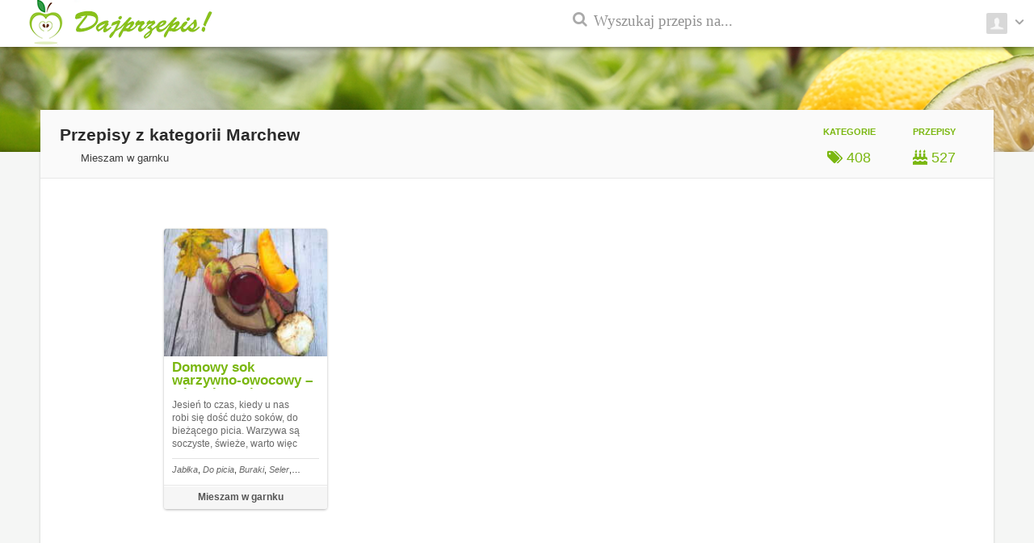

--- FILE ---
content_type: text/html; charset=UTF-8
request_url: http://dajprzepis.pl/mieszamwgarnku/tag/marchew
body_size: 3909
content:
<!DOCTYPE html><html><head><meta http-equiv="Content-type" content="text/html; charset=utf-8" /><meta name="robots" content="noindex,follow" /><title>Przepisy z kategorii Marchew - dajprzepis.pl</title><meta name="description" content="Przepisy z kategorii marchew (Mieszamwgarnku) na dajprzepis.pl" /><meta name="viewport" content="width=device-width, initial-scale=0.0, user-scalable=no, minimum-scale=1.0, maximum-scale=1.0"><link rel="stylesheet" type="text/css" href="/static/min/css/przepyszne.css" /><link rel="stylesheet" href="//maxcdn.bootstrapcdn.com/font-awesome/4.3.0/css/font-awesome.min.css"><link rel="stylesheet" href="/static/css/przepyszne/ads.css"><link href="/favicon.ico" rel="shortcut icon" type="image/x-icon" /><script>(function(i,s,o,g,r,a,m){i['GoogleAnalyticsObject']=r;i[r]=i[r]||function(){	(i[r].q=i[r].q||[]).push(arguments)},i[r].l=1*new Date();a=s.createElement(o),	m=s.getElementsByTagName(o)[0];a.async=1;a.src=g;m.parentNode.insertBefore(a,m)	})(window,document,'script','//www.google-analytics.com/analytics.js','ga');	ga('create', 'UA-61692438-1', 'auto');	ga('send', 'pageview');	ga('create', 'UA-62697096-1', 'none', {'name': 'group', 'allowLinker': true});	ga('group.require', 'linker');	ga('group.linker:autoLink', ['.freedisc.pl', '.muzofy.com', '.musody.com', '.playody.com', '.dajprzepis.pl', '.reseton.pl']);	ga('group.send', 'pageview');</script><script async src="//pagead2.googlesyndication.com/pagead/js/adsbygoogle.js"></script><script>(adsbygoogle = window.adsbygoogle || []).push({	google_ad_client: "ca-pub-2675409096965860",	enable_page_level_ads: true	});</script><script defer type="text/javascript" src="//cdn.clickmatic.pl/js/partners/2cde2ce9-ffec-4558-9c81-0e4327d0d0ed/init.js"></script></head><body itemscope itemtype="http://schema.org/WebPage"><script async src="https://a.spolecznosci.net/core/985cb51658776e285497dc272c2fb52f/main.js"></script><div class="spolecznoscinet" id="spolecznosci-320"></div><script type="text/javascript">var _qasp = _qasp || [];	_qasp.push(['sadInit', [320]]);</script><nav id="nav-wrap" class="nav-shadow"><div id="logo"><a id="logo-link" href="/"><img src="/static/img/header_images/logo.png"></a></div><ul id="nav-me"><li class="nav-item"><a class="nav-item-link nav-link-image" id="nav-me" href="/"><img id="user-avatar" src="/static/img/avatar/avatar-img.jpg"><span class="beicons-pre beicons-pre-dropdown"></span></a><ul class="nav-submenu"><li class="nav-item"><a class="nav-item-link" href="/dodaj">Dodaj nowy blog</a></li><li class="nav-item divided"><a class="nav-item-link" href="/faq">Przydatne informacje</a></li><li class="nav-item"><a class="nav-item-link" href="/kontakt">Kontakt</a></li></ul></li></ul><div id="nav-search"><span class="nav-search-icon"></span><div class="search"><form method="GET" id="search_form_1"><span class="fa fa-search" onclick="document.getElementById('search_form_1').submit();"></span><input type="text" id="search_phrase" name="q" class="form-text form-text-normal" value="" placeholder="Wyszukaj przepis na..."></form></div><div style="float: right;height: 42px;font-size: 21px; cursor:default; padding-top: 12px; color: #e3e3e3"></div></nav><div id="top-panel" class="slide-panel"><a id="top-panel-blocking"></a><div class="toolbar" style="background-color:#fff;"><a id="logo-link" href="/" style="height: 40px;float: left;"><img src="/static/img/header_images/logo_0.png"></a><div class="search" style="float:right; height: 40px;"><form method="GET" id="search_form_2"><span class="fa fa-search" onclick="document.getElementById('search_form_2').submit();"></span><input type="text" id="search_phrase_2" name="q" class="form-text form-text-normal search-responsive-w" value="" placeholder="Przepis na..."></form></div></div><style>.header-info{	/*background-image:url("/static/img/header_images/5_800.png");*/	background-repeat: no-repeat;	background-size: 100% 100%;	}	.header-title{	dsplay:block;	}	/*@media (min-width: 200px) and (max-width: 750px) {*/	/*.header-title{*/	/*display:none;*/	/*}*/	/*}*/	.header-search{	display:block;	}	.header-text{	text-shadow: 5px 0px 8px rgba(150, 150, 150, 1);	}	.search-responsive-w{	width: 300px!important;	}	@media (min-width: 200px) and (max-width: 750px) {	.header-search{	display:none;	}	.search-responsive-w{	width: 250px!important;	}	}	@media (min-width: 604px) and (max-width: 650px) {	.header-text{	margin-top: -20px;	}	.search-responsive-w{	width: 250px!important;	}	}	@media (min-width: 200px) and (max-width: 603px) {	.header-text{	margin-top: -160px!important;	}	.search-responsive-w{	width: 100px!important;	}	}</style><div id="showcase-and-discover" class="dark-header-gradient header-info" style="max-height: 130px;"><div class="dark-header-content text-align-center signup-cta"><img id="header_img" src="/static/img/header_images/5_300.png" class="" width="100%"></div></div><script>if(window.innerWidth>=1700){	document.getElementById('header_img').src="/static/img/header_images/5.png";	}	if(window.innerWidth<1700 && window.innerWidth>800){	document.getElementById('header_img').src="/static/img/header_images/5_1300.png";	}	if(window.innerWidth<=800 && window.innerWidth>400){	document.getElementById('header_img').src="/static/img/header_images/5_800.png";	}	if(window.innerWidth<=400){	document.getElementById('header_img').src="/static/img/header_images/5_300.png";	}</script><style>.site-content-start-shadow{	background-color:#f5f6f5;	box-shadow: 0px -3px 5px rgba(0,0,0,0.2);	-moz-box-shadow:0px -3px 5px rgba(0,0,0,0.2);	-webkit-box-shadow:0px -3px 5px rgba(0,0,0,0.2);	-o-box-shadow:0px -3px 5px rgba(0,0,0,0.2);	margin-top: 130px!important;	}</style><div id="site-content" class="site-content-start-shadow"><div class="layout-wrap"><div id="collection-container" style=""><div class="collection-header" style="margin-top: -90px; padding-bottom:0px; max-height:100px;"><div class="header-left"><div id="owner-icon" style="display:none;width: 2px;!important"></div><div class="header-left-info"><div class="collection-title-wrapper"><h1 class="collection-title text-ellipsis"><span class="hide-phone">Przepisy z kategorii </span><b>Marchew</b></h1></div><div class="owner text-ellipsis"><span class="owner-by"><img src="http://www.google.com/s2/favicons?domain=mieszamwgarnku.pl" style="width:16px; height: 16px;vertical-align: middle; left:0px; margin-right: 10px;"></span>Mieszam w garnku</div><?//= blogData($blog_data['id'], 'blog_description') ?></div></div><style>.header-right{	border-left: 0px solid #dfdfdf!important;	float: right!important;	/*margin: -100px 0 0;*/	/*padding: 0 0 0 22px!important;*/	/*width: 232px!important;*/	}	.collection-stat {	height: 56px;	margin-bottom: 14px;	float:right;	width: 100px;	cursor: pointer;	margin-left: 5px;	}	.collection-stat:hover {	color:#00710b!important;	}	.collection-stat-label {	/* clear: left; */	/* float: left; */	padding-top: 5px;	padding-bottom: 15px;	text-align:center;	font-size: 11px;	font-weight: bold;	text-transform: uppercase;	}	.collection-stat-count {	/* float: right; */	/*display: inline-block!important;*/	text-align:center;	font-size: 18px;	font-weight: normal;	}	.active-tab{	color:#00710b!important;	}</style><div class="header-right cfix"><div class="collection-stats"><a href="/mieszamwgarnku/blog-przepisy/"><div class="collection-stat"><div class="collection-stat-label"><span class="stat-text hide-phone">Przepisy</span></div><div class="collection-stat-count"><span class=""><i class="fa fa-birthday-cake"></i> 527</span></div></div></a><a href="/mieszamwgarnku/blog-tag"><div class="collection-stat"><div class="collection-stat-label"><span class="stat-text hide-phone">Kategorie</span></div><div class="collection-stat-count"><span class=""><i class="fa fa-tags"></i> 408</span></div></div></a></div><div class="date-modified"></div></div></div><div class="ad-750 padding-10"><div id="webshark-doublebillboard" class="bottom-ad"></div></div><div class="ad-300 padding-10"><div id="websharkkk-square" class="bottom-ad"><iframe src="/aserver/campaign/394" name="dajprzepis_square_foot" scrolling="no" allowtransparency="true" width="300" height="250" class="border-0"></iframe></div></div><div class="collection-gallery js-collection-gallery"><div class="collection-projects-wrapper"><div class="collection-projects cfix"><div class="cover-block project-cover cfix"><div class="cover-img"><a href="/mieszamwgarnku/domowy-sok-warzywno-owocowy-z-buraka-selera-marchewki-i-jablek-291965.html?tag=525741" class="cover-img-link"><img alt="Przepis na Domowy sok warzywno-owocowy – z buraka, selera, marchewki i jabłek" src="/photo/230x200/291965/domowy-sok-warzywno-owocowy-z-buraka-selera-marchewki-i-jablek.jpg" class="cover-img-el cover-img-standard" title="Przepis na Domowy sok warzywno-owocowy – z buraka, selera, marchewki i jabłek"></a></div><div class="cover-info-stats"><div class="cover-info"><div class="cover-name"><strong><a href="/mieszamwgarnku/domowy-sok-warzywno-owocowy-z-buraka-selera-marchewki-i-jablek-291965.html" class="cover-name-link" title="Domowy sok warzywno-owocowy – z buraka, selera, marchewki i jabłek">Domowy sok warzywno-owocowy – z buraka, selera, marchewki i jabłek</a></strong></div><div class="cover-by-wrap"><div class="cover-by-link "><div style="overflow:hidden; max-height: 62px; color: dimgray; font-size:12px;">Jesień to czas, kiedy u nas robi się dość dużo soków, do bieżącego picia. Warzywa są soczyste, świeże, warto więc wykorzystać ten czas, na zrobienie domowego soku. Do soku możemy użyć w zasadzie dowolnych warzyw. Jedyne co potrzebujecie, to dobrej jako...</div></div></div></div><div class="cover-stat-fields-wrap"><div class="cover-stat-wrap"><span class="cover-stat cover-stat-appreciations" style=" vertical-align: middle;float:left;"><img src="http://www.google.com/s2/favicons?domain=mieszamwgarnku.pl" style="width:16px; height: 16px;vertical-align: middle; left:0px; margin-right: 10px;"></span><span class="cover-stat cover-stat-views hide-phone text-ellipsis single-owner-link" style=" width: -webkit-calc(100% - 50px); width: calc(100% - 50px);">Mieszam w garnku</span></div><div class="cover-fields"><em><a itemprop="recipeCategory" href="/mieszamwgarnku/tag/jablka" title="Jabłka" class="field-link">Jabłka</a></em>, <em><a itemprop="recipeCategory" href="/mieszamwgarnku/tag/do-picia" title="Do picia" class="field-link">Do picia</a></em>, <em><a itemprop="recipeCategory" href="/mieszamwgarnku/tag/buraki" title="Buraki" class="field-link">Buraki</a></em>, <em><a itemprop="recipeCategory" href="/mieszamwgarnku/tag/seler" title="Seler" class="field-link">Seler</a></em>, <em><a itemprop="recipeCategory" href="/mieszamwgarnku/tag/marchew" title="Marchew" class="field-link">Marchew</a></em></div></div></div></div></div></div></div><div class="ad-750 padding-10"><iframe src="http://dajprzepis.pl/aserver/campaign/392" name="dajprzepis_doublebillbord_foot" scrolling="no" allowtransparency="true" width="750" height="200" class="border-0"></iframe></div><div class="ad-300 padding-10"><iframe src="http://dajprzepis.pl/aserver/campaign/394" name="dajprzepis_square_foot" scrolling="no" allowtransparency="true" width="300" height="250" class="border-0"></iframe></div></div></div></div><div class="ad-160"><script type="text/javascript">google_ad_client = "ca-pub-2675409096965860";	google_ad_slot = "4160212232";	google_ad_width = 160;	google_ad_height = 600;</script><script type="text/javascript" src="//pagead2.googlesyndication.com/pagead/show_ads.js"></script></div><div id="site-footer"><div id="sub-footer" class="cfix"><ul><li class="footer-copyright">Najlepsze przepisy kulinarne w sieci ©	2011-2026 Webshark.pl - <a href="/regulations">Regulamin</a></li></ul></div></div></div><script src="http://ovh.webshark.pl/asrv/8/main.js" rel="javascript" type="text/javascript" ></script><script type="text/javascript" async src="//s7.addthis.com/js/300/addthis_widget.js#pubid=ra-5826e98258f25305"></script></body></html>

--- FILE ---
content_type: text/html; charset=UTF-8
request_url: http://dajprzepis.pl/aserver/campaign/394
body_size: 385
content:
<!DOCTYPE html><head><title>Webshark.pl - Adserver</title><html lang="en"><meta content="text/html;charset=utf-8" http-equiv="Content-Type"><meta content="utf-8" http-equiv="encoding"><meta http-equiv="content-type" content="text/html; charset=utf-8"><style type="text/css">BODY {background:none transparent;}</style><style type="text/css">.AdTaily_Widget_Title{ display:none!important; }</style><style type="text/css">.AdTaily_Widget_Buy{ display:none!important; }</style><style type="text/css">.AdTaily_Widget_Logo{ display:none!important; }</style></head><body style="margin:0;margin:auto;text-align:center;"><div id="webshark-square"></div>
<script async src="//ovh.webshark.pl/asrv/8/main.js" rel="javascript" type="text/javascript" ></script></body></html>

--- FILE ---
content_type: text/html; charset=utf-8
request_url: https://www.google.com/recaptcha/api2/aframe
body_size: 266
content:
<!DOCTYPE HTML><html><head><meta http-equiv="content-type" content="text/html; charset=UTF-8"></head><body><script nonce="jCppehdM6J9eYgPMJxniPQ">/** Anti-fraud and anti-abuse applications only. See google.com/recaptcha */ try{var clients={'sodar':'https://pagead2.googlesyndication.com/pagead/sodar?'};window.addEventListener("message",function(a){try{if(a.source===window.parent){var b=JSON.parse(a.data);var c=clients[b['id']];if(c){var d=document.createElement('img');d.src=c+b['params']+'&rc='+(localStorage.getItem("rc::a")?sessionStorage.getItem("rc::b"):"");window.document.body.appendChild(d);sessionStorage.setItem("rc::e",parseInt(sessionStorage.getItem("rc::e")||0)+1);localStorage.setItem("rc::h",'1769075539939');}}}catch(b){}});window.parent.postMessage("_grecaptcha_ready", "*");}catch(b){}</script></body></html>

--- FILE ---
content_type: text/css
request_url: http://dajprzepis.pl/static/min/css/przepyszne.css
body_size: 37709
content:
@media(max-width:603px){.hide-phone{display:none!important}
.show-phone{display:inline-block}
}
@media(min-width:604px) and (max-width:1024px){.hide-tablet{display:none!important}
.show-tablet{display:inline-block}
}
.has-touch .show-touch{display:inline-block}
.popup .divided-list.empty{border:0;margin-bottom:0}
.popup .divided-list li{-webkit-box-sizing:border-box;-moz-box-sizing:border-box;box-sizing:border-box;border-top:1px solid #e6e6e6;color:#484848;cursor:pointer;font-size:15px;line-height:24px;overflow:hidden;padding:10px 12px 0;text-overflow:ellipsis;white-space:nowrap;width:100%}
.popup .divided-list li.active{color:#005cff;font-weight:bold}
.popup .divided-list li:first-child{border-radius:4px 4px 0 0}
.popup .divided-list li:last-child{border-radius:0 0 4px 4px}
.popup .divided-list li:first-child a,.popup .divided-list .divided-item:first-child{border:0}
.popup .divided-list .list-divider{background:#ebebeb;background:-webkit-gradient(linear,0% 0,0% 100%,from(#f4f3f3),to(#e3e3e3));background:-webkit-linear-gradient(0% 0,0% 100%,from(#f4f3f3),to(#e3e3e3));background:-moz-linear-gradient(center top,#f4f3f3,#e3e3e3);background:linear-gradient(#f4f3f3,#e3e3e3);border-bottom:1px solid #e6e6e6;border-radius:0;border-top:1px solid #e6e6e6;color:#797979;font-size:11px;font-weight:bold;height:23px;line-height:23px;margin:15px 0 5px;padding:0 0 0 10px}
.popup .divided-list .list-divider:first-child{border-top-width:0;margin-top:0}
.popup .divided-list .divided-item,.popup .divided-list a{border-color:#e6e6e6;color:#484848;display:block;font-size:14px;font-weight:bold;line-height:40px}
.popup .divided-list .divided-item.disabled{background:#f9f9f9;color:#b4b4b4}
.popup .divided-list:last-child{margin-bottom:0}
.popup .divided-list.disabled{cursor:default;position:relative}
.popup .divided-list.disabled:before{display:block;content:"";position:absolute;width:100%;height:100%;background:#fff;left:0;opacity:.6;top:0;z-index:1}
.popup .divided-list a:hover{text-decoration:none}
.popup.desktop .divided-list,.popup.menu .divided-list{max-height:288px;overflow-y:auto;width:100%}
.popup.desktop .divided-list .divided-item,.popup.desktop .divided-list a,.popup.menu .divided-list .divided-item,.popup.menu .divided-list a{-webkit-box-sizing:border-box;-moz-box-sizing:border-box;box-sizing:border-box;overflow:hidden;padding:0 25px 0 10px}
.popup.desktop .divided-list{box-shadow:none;overflow-y:auto}
.popup.desktop .divided-list a,.popup.desktop .divided-list .divided-item{font-weight:normal}
.popup.desktop .divided-list a:hover,.popup.desktop .divided-list .divided-item:hover{background:#efefef}
.popup.desktop .divided-list a.active,.popup.desktop .divided-list .divided-item.active{color:#1769ff;font-weight:bold}
.popup.desktop.list-popup{width:287px}
.popup.menu.list-popup{width:252px}
.popup.layover .divided-list li{padding:0 15px}
.sort-item.active,.divided-item.active{position:relative}
.sort-item.active:after,.divided-item.active:after{position:absolute;right:10px;top:40%}
.sort-item.active:after,.divided-item.active:after{background-position:0 0;height:9px;width:9px}
.desktop-list .sort-item.active:hover:after,.desktop-list .divided-item.active:hover:after{background-position:0 -9px}
@media(max-width:1024px){.form-button-small{text-align:center}
}
@media only screen and (max-width:1024px) and (-webkit-min-device-pixel-ratio:1.3),only screen and (max-width:1024px) and (min--moz-device-pixel-ratio:1.3),only screen and (max-width:1024px) and (-o-min-device-pixel-ratio:1.3),only screen and (max-width:1024px) and (min-resolution:125dpi),only screen and (max-width:1024px) and (min-resolution:1.3dppx){.follow-button-container{min-width:76px}
.follow-button-container .form-button{margin-right:0;width:100%}
.follow-button-container .form-button:before{background-image:none!important;display:none!important}
.form-button-follow{text-align:center}
.form-button-follow:before{content:'+';font-size:16px;margin-left:-5px;top:-1px;vertical-align:top;width:auto}
}
.popup.menu .popup-buttons .form-item-a,.popup.layover .popup-buttons .form-item-a{display:inline-block}
.popup.menu .popup-buttons .form-button-default{text-align:center;width:195px}
.popup.menu .form-item-text input,.popup.layover .form-item-text input{width:100%}
.popup.menu .form-item-conjoined,.popup.layover .form-item-conjoined{margin-bottom:10px}
.popup.menu .form-item-conjoined.form-item-text,.popup.layover .form-item-conjoined.form-item-text{width:187px}
.popup.menu .form-textarea,.popup.layover .form-textarea{font-weight:normal;min-height:120px;width:100%}
.popup.layover .form-item-conjoined.form-item-text{-webkit-box-sizing:border-box;-moz-box-sizing:border-box;box-sizing:border-box;width:84%}
.popup.layover .form-item-conjoined.form-item-a{width:16%}
.popup.layover .form-item-conjoined .form-button{text-align:center;width:100%}
@media(min-width:604px) and (max-width:1024px){#search-popup .form-search{margin-right:10px;text-align:left;width:400px}
#search-popup .search-option-confirm{text-align:center}
}
#search-popup .search-option-confirm{margin-top:0}
.popup.layover.search{background:none repeat scroll 0 0 rgba(0,0,0,0.8);border-top:1px solid #d1d1d1;height:100%;left:0;padding:0;position:fixed;top:0;width:100%;z-index:2}
.popup.layover.search .toolbar{display:none}
.popup.layover.search .popup-content{padding:0}
.popup.layover.search #search-popup{background:#eee}
.popup.layover.search .search-option-confirm{line-height:32px;padding:10px 15px}
.popup.layover.search .form-text{border-radius:20px}
.has-touch select{background:rgba(255,255,255,0.00784)!important;font-size:13px;height:31px;padding:0 .5em;position:static;visibility:visible}
.toolbar{background:#131418;-webkit-box-sizing:border-box;-moz-box-sizing:border-box;box-sizing:border-box;box-shadow:0 2px 2px -2px rgba(0,0,0,0.8);display:none;line-height:40px;position:relative;text-align:center;top:0;width:100%;z-index:5}
.toolbar .nav-icon{display:block}
.toolbar .header{color:#fff;display:inline-block;font-size:20px;font-weight:bold;line-height:43px}
.toolbar #logo-link{padding:0 15px}
.toolbar .header-action{display:block;margin:0 0 0 -11px;padding:9px 11px 13px}
.toolbar .header-action.search{height:21px;width:19px}
.toolbar .header-action.close{height:17px;padding-top:13px;width:14px}
.burger{display:inline-block;float:left;left:0;position:relative;width:21px}
#hamburger-button{height:40px;margin-left:11px}
#patty{background:#dfdfdf;border-radius:2px;display:inline-block;height:3px;top:20px}
#patty:before,#patty:after{display:block;content:"";position:relative;width:21px;height:3px;background:#dfdfdf;border-radius:2px;left:0;width:21px}
#patty:before{top:-7px}
#patty:after{bottom:-4px}
@media(max-width:1024px){.toolbar{display:block}
}
@media(min-width:604px) and (max-width:1024px){.toolbar{height:57px;padding:7px 10px}
#logo{top:-7px}
}
@media(max-width:603px){.toolbar,#logo-link #logo{height:45px}
}
#nav-basement{-moz-transform:translate3d(0,0,0);-webkit-transform:translate3d(0,0,0);transform:translate3d(0,0,0);-moz-transition:opacity 0 ease .35s;-webkit-transition:opacity 0 ease;-webkit-transition-delay:.35s;transition:opacity 0 ease .35s;background:#1f1f1f;display:none;height:100%;left:0;opacity:0;position:absolute;top:0;width:75%}
.ie9 .basement-open #nav-basement{background:#3b3b3b;z-index:2}
#nav-basement>.nav-items{z-index:3}
#nav-basement .form-button-default,#nav-basement .form-button-dark{border-color:#000}
#nav-basement .action-container .form-button{padding:0;text-align:center;width:100px}
#nav-basement .nav-item.submenu{position:relative}
#nav-basement .nav-item.submenu:before{color:#cecece;cursor:pointer;position:absolute;right:8px;top:28px}
#nav-basement .nav-item-link{-moz-transition:all .2s ease-in 0;-webkit-transition:all .2s ease-in;-webkit-transition-delay:0;transition:all .2s ease-in 0;color:#a4a4a4;display:block;font-size:15px;height:50px;line-height:50px;padding-left:15px;text-align:left}
#nav-basement .nav-item-link:hover,#nav-basement .nav-item-link:focus{-moz-transition:background-color .05s linear;-webkit-transition:background-color .05s linear;transition:background-color .05s linear;text-decoration:none}
#nav-basement .nav-item-link.beicons-pre:before{color:#cecece}
#nav-basement .nav-item-link:hover,#nav-basement .nav-item-link:focus,#nav-basement .nav-item-link.active{background:#2b2b2b;color:white}
#nav-basement .nav-item-link:hover.beicons-pre:before,#nav-basement .nav-item-link:focus.beicons-pre:before,#nav-basement .nav-item-link.active.beicons-pre:before{color:white}
#nav-basement .nav-submenu-wrap{border-radius:0;height:0;overflow:hidden;position:relative}
#nav-basement .nav-submenu-wrap .nav-submenu{background:#171717;padding:12px 0}
#nav-basement .nav-submenu-wrap .nav-item-link{background:#171717;color:#fff;font-size:13px;height:42px;line-height:42px;padding-left:26px}
#nav-basement .nav-submenu-wrap .nav-item-link:before{content:"\2022";margin-right:8px}
#nav-basement .open .nav-submenu-wrap{height:auto}
#nav-basement .open.beicons-pre-dropdown:before{content:'z'}
#nav-basement .user-image{border-bottom:1px solid #080808;border-radius:2px;cursor:pointer;display:block;float:left;height:26px;margin:12px 12px 0 15px;width:26px}
#nav-basement .action-container{height:50px;line-height:50px}
#nav-basement #nav_item_signup,#nav-basement #nav_item_add-project{padding-left:15px}
#nav-basement #nav_item_signup,#nav-basement #nav_item_add-project{float:left;margin-right:8px}
.hide{display:none}
.is-ios .ios,.is-android .android{display:inline-block}
@media(max-width:1024px){body{overflow-x:hidden}
body.basement-open{overflow:hidden}
#nav-basement{display:block}
.showcase-bar,#nav-wrap{display:none}
#top-panel{-moz-transition:-moz-transform .2s ease 0;-webkit-transition:-webkit-transform .2s ease;-webkit-transition-delay:0;transition:transform .2s ease 0;-webkit-backface-visibility:hidden;display:block;height:100%;left:0;overflow:hidden;position:relative;top:0;z-index:2}
#top-panel-blocking{width:100%;height:100%;display:none;left:0;position:absolute;-webkit-tap-highlight-color:transparent;top:0}
.basement-open #top-panel{-moz-transition:-moz-transform .2s ease .15s;-webkit-transition:-webkit-transform .2s ease;-webkit-transition-delay:.15s;transition:transform .2s ease .15s;-moz-transform:translate3d(75%,0,0);-webkit-transform:translate3d(75%,0,0);transform:translate3d(75%,0,0);box-shadow:-2px 0 2px rgba(0,0,0,0.3)}
.basement-open #top-panel-blocking{display:block;z-index:30}
.basement-open #nav-basement{-moz-transition:opacity 0 linear 0;-webkit-transition:opacity 0 linear;-webkit-transition-delay:0;transition:opacity 0 linear 0;opacity:1}
}
.border-box,.grid-site{-webkit-box-sizing:border-box;-moz-box-sizing:border-box;box-sizing:border-box}
.grid-site,#site-content{margin-left:auto;margin-right:auto;width:100%}
.showcase-bar .grid-site{max-width:none;min-width:990px;width:85%}
#navmenui-breadcrumbs{height:32px;margin-top:0}
@media(max-width:1024px){.toolbar-signup,.header{-moz-transition:opacity 1s ease 0;-webkit-transition:opacity 1s ease;-webkit-transition-delay:0;transition:opacity 1s ease 0}
.toolbar-signup{left:0;opacity:0;position:absolute;width:100%;z-index:-1}
.scrolled .toolbar-signup{display:inline;opacity:1}
.scrolled .header{opacity:0;position:relative;z-index:-2}
}
@media(min-width:604px) and (max-width:1024px){.grid-site,#site-content,.project-view #content-container{max-width:none}
#top-panel .toolbar .header,.popup.layover .toolbar .header{font-size:24px;line-height:42px}
#nav-basement{width:34.9%}
.basement-open #top-panel{-moz-transform:translate3d(34.5161%,0,0);-webkit-transform:translate3d(34.5161%,0,0);transform:translate3d(34.5161%,0,0)}
.ie9 .basement-open #top-panel{padding-left:34.5161%}
}
@media(max-width:1024px){#sub-footer .footer-copyright{border-left-width:0;display:block;font-size:11px;margin:10px 0 0;padding-left:0}
}
@media(max-width:820px){#sub-footer{text-align:center}
#sub-footer .footer-copyright:before{content:"\0A"}
#sub-footer ul{margin-right:0}
#sub-footer li:first-child{border-width:0}
.footer-misc,.footer-adobe{float:none}
.footer-misc{margin-top:10px}
}
@media(max-width:603px){#super-footer{background:black}
#super-footer li{font-size:13px}
.footer-first{margin-left:0!important}
.footer-tagline{border-width:0;display:block;height:auto;line-height:25px;margin:10px 0 30px;padding-left:0}
}
.project-cover{background:#fff;border-radius:4px;box-shadow:0 1px 3px rgba(0,0,0,0.3);margin:0 22px 22px 0;position:relative;width:202px}
.project-cover,.project-cover *{-webkit-box-sizing:border-box;-moz-box-sizing:border-box;box-sizing:border-box}
.ie8 .project-cover{border:1px solid #ccc;margin-left:-2px}
.gridview-item-last .project-cover{margin-right:0}
.project-cover .cover-img-el{-moz-transition:opacity .15s linear;-webkit-transition:opacity .15s linear;transition:opacity .15s linear;-moz-transform:translate(0,0);-ms-transform:translate(0,0);-webkit-transform:translate(0,0);transform:translate(0,0)}
.no-has-touch .project-cover.hover .cover-name-link{text-decoration:underline}
.no-has-touch .project-cover.hover .cover-img-el{opacity:.65;filter:alpha(opacity=65)}
.project-cover .cover-img,.project-cover .cover-img-el{width:202px;height:158px;border-radius:3px 3px 0 0}
.project-cover .cover-img{display:block;overflow:hidden;position:relative}
.project-cover .no-image-yet .no-image-yet-text{display:block}
.project-cover .no-image-yet-text{color:#fff;display:none;font-size:14px;font-weight:bold;height:16px;left:0;margin-top:-6px;position:absolute;text-align:center;text-transform:uppercase;top:50%;width:100%}
.project-cover .cover-info{background:#fff;padding:6px 10px 28px}
.project-cover .cover-name{font-weight:bold;height:34px!important;margin-bottom:12px;font-size:17px!important;overflow:hidden}
.project-cover .cover-fields{bottom:34px;font-size:11px;height:30px;left:10px;line-height:30px;max-width:160px;overflow:hidden;position:absolute;text-overflow:ellipsis;white-space:nowrap}
.project-cover .cover-fields a,.project-cover .cover-fields span{color:dimgray}
.project-cover .cover-fields a:hover,.project-cover .cover-fields span:hover{color:#171717;text-decoration:none}
.project-cover .cover-stat-wrap{height:30px;line-height:14px}
.project-cover .cover-by-wrap{border-bottom:1px solid #e2e2e2;height:75px;margin-bottom:4px}
.project-cover .cover-by,.project-cover .cover-by-link{float:left}
.project-cover .cover-by{color:dimgray;margin-right:5px;width:13px}
.project-cover .cover-by-link{color:#1769ff;width:-webkit-calc(100% - 18px);width:calc(100% - 18px)}
.project-cover .cover-by-link .single-owner{max-width:100%;overflow:hidden;text-overflow:ellipsis;white-space:nowrap}
.project-cover .cover-stat-wrap{background-color:#f6f6f6;border-radius:0 0 3px 3px;border-top:1px solid #e7e7e7;box-shadow:0 1px 0 0 #fff inset;padding:7px 8px 8px;position:relative}
.project-cover .single-owner-link{float:left;max-width:100%;width:100%}
.project-cover .multiple-owners-list{position:relative}
.project-cover .multiple-owners-list:after,.project-cover .multiple-owners-list:before{width:0;height:0;border:5px solid transparent;border-top-color:#fff;content:"";display:inline-block;position:absolute;right:-14px}
.project-cover .multiple-owners-list:after{top:3px}
.project-cover .multiple-owners-list:before{border-top-color:#1769ff;top:5px}
.project-cover .multiple-owners-list .tooltipi{left:-18px;text-align:left;top:22px;width:175px}
.project-cover .featured{width:29px;height:28px;-moz-transition:color .15s linear;-webkit-transition:color .15s linear;transition:color .15s linear;border-left:1px solid #ddd;color:#aaa;cursor:default;position:absolute;right:1px;text-align:center;top:1px}
.project-cover .featured:hover{color:#494949}
.project-cover .featured:before{font-size:20px;line-height:normal;margin:0 -1px 0 0;width:auto}
.project-cover .featured .tooltipi{left:-54px;top:31px;width:138px}
.project-cover .project-private{width:25px;height:25px;background:rgba(0,0,0,0.2);border-radius:0 0 3px;left:0;position:absolute;text-align:center;top:0}
.project-cover .project-private .beicons-pre:before{color:white;font-size:14px;line-height:25px;margin:0;text-shadow:1px 1px rgba(0,0,0,0.2);top:0}
.project-cover .project-private .tooltipi{left:1px;top:32px;white-space:normal;width:230px}
.project-cover .project-private .tooltipi:before{left:13px}
.cover-stat{color:#555;font-weight:bold;margin-right:8px}
.cover-stat:before{color:#999;text-shadow:0 1px 0 #fff}
.cover-stat.cover-stat-highlighted{color:#242424}
.cover-stat.cover-stat-highlighted:before{color:#343434}
.error-bar{-webkit-box-sizing:border-box;-moz-box-sizing:border-box;box-sizing:border-box;background:#e33016;background:-webkit-gradient(linear,0% 0,0% 100%,from(#fd4628),to(#ca1b04));background:-webkit-linear-gradient(0% 0,0% 100%,from(#fd4628),to(#ca1b04));background:-moz-linear-gradient(center top,#fd4628,#ca1b04);background:linear-gradient(#fd4628,#ca1b04);box-shadow:0 1px 2px rgba(0,0,0,0.3);color:#fff;font-size:13px;line-height:25px;padding:6px 41px 9px 10px;position:relative;text-align:center;width:100%;z-index:6}
.error-bar .error-text{display:inline-block;line-height:normal;vertical-align:middle}
.error-bar .error-close{width:40px;height:100%;border-left:1px solid rgba(0,0,0,0.2);box-shadow:inset 1px 0 0 0 rgba(255,255,255,0.2);opacity:.8;position:absolute;right:0;top:0}
.error-bar .error-close:hover{opacity:1}
.error-bar a{color:#fff;text-decoration:underline}
.layout-wrap,#navmenui-breadcrumbs{margin-left:auto;margin-right:auto;max-width:1364px}
#site-content{padding:38px 50px 96px;position:relative;z-index:0}
#site-content,#site-content *{-webkit-box-sizing:border-box;-moz-box-sizing:border-box;box-sizing:border-box}
.layout-wrap-actions{margin:0 0 20px}
.layout-wrap-actions .tooltipi{left:auto;right:0;top:39px}
.layout-wrap-actions .tooltipi:before{left:auto;right:20px}
#navmenui-breadcrumbs{font-size:13px;height:auto;padding-top:10px;position:relative}
.layout-wrap #navmenui-breadcrumbs,.layout-wrap-actions #navmenui-breadcrumbs{float:left}
.editable .edit-icon{width:24px;height:24px;-moz-transition:opacity .125s ease;-webkit-transition:opacity .125s ease;transition:opacity .125s ease;background:white;border:1px solid #e8e8e8;border-radius:2px;content:"";display:block;line-height:22px;opacity:0;position:absolute;right:5px;text-align:center;top:5px}
.editable .edit-icon:before{color:#1769ff;left:3px;top:3px}
.editable.content-minor-section:hover{background:rgba(0,0,0,0.02)}
.editable:hover .edit-icon{-moz-transition:opacity .125s ease;-webkit-transition:opacity .125s ease;transition:opacity .125s ease;cursor:pointer}
.editable:hover .edit-icon,.editable:hover .edit-icon:before{opacity:1}
@media(max-width:1024px){.editable.content-minor-section:hover{background:0}
}
.controls-overlay-menu-item{border-bottom:1px solid #e8e8e8;color:#3d3d3d;cursor:pointer;display:block;font-size:13px;height:37px;line-height:37px;padding:0 14px;position:relative;text-align:left}
.controls-overlay-menu-item.hide{display:none}
.controls-overlay-menu-item:last-child,.controls-overlay-menu-item:only-child{border-bottom:0 none}
.controls-overlay-menu-item a{color:inherit;display:block;width:100%}
.controls-overlay-menu-item a:hover{text-decoration:none}
.controls-overlay-menu-item:hover{background:#fafafa}
.controls-overlay-menu-item:first-child:hover{border-top-left-radius:4px;border-top-right-radius:4px}
.controls-overlay-menu-item:last-child:hover{border-bottom-left-radius:4px;border-bottom-right-radius:4px}
.controls-overlay-menu-items{left:auto;min-width:130px;padding:0;right:-12px;top:35px}
.controls-overlay-menu-items:before{left:auto;right:23px}
@media(min-width:604px) and (max-width:1024px){html,body{background:white}
#navmenui-breadcrumbs{display:none}
#site-content{background:white;padding:0}
.content-container{border-radius:0;margin-top:0}
.content-section-header{height:50px;line-height:50px}
.content-section-nav-item{font-size:15px;height:50px}
.content-main{clear:both;margin:0;width:100%}
.content-main:before,.content-main:after,.content-main .left-panel{display:none}
.content-section-nav{margin-bottom:36px}
.content-minor-section{font-size:15px;line-height:23px;padding:30px 18px 30px 150px;width:100%}
.content-mobile-major-section{background:#fafafa;font-size:15px;line-height:23px;padding:20px 30px 0;width:100%}
.content-minor-section-label{color:#9d9d9d;float:left;font-size:12px;line-height:16px;margin-left:-130px;margin-top:3px;max-width:110px}
.content-section-wrap{box-shadow:0 1px 3px rgba(0,0,0,0.2);margin:0 60px 5px;overflow:hidden}
}
@media(max-width:603px){html,#site-content{background:white}
#navmenui-breadcrumbs,#profile-header-actions{display:none!important}
#site-content{padding:0}
#site-content:before{display:none}
.content-container{background:0;margin-top:0}
.content-main{clear:both;margin:0;padding:0;width:100%}
.content-main:before,.content-main:after,.content-main .left-panel{display:none}
.content-section-header{height:43px;line-height:43px}
.content-section-nav{margin-bottom:20px}
.content-nav-inner{height:43px;overflow:visible!important}
.content-section-nav-item{height:43px;line-height:43px}
.content-minor-section,.content-minor-section-fat{width:-webkit-calc(100% - 30px - 2px);width:calc(100% - 30px - 2px);border-left:1px solid #e8e8e8;border-right:1px solid #e8e8e8;margin:0 15px}
.content-minor-section:first-child,.content-minor-section-fat:first-child{border-top:1px solid #e8e8e8;border-top-left-radius:2px;border-top-right-radius:2px;margin-top:20px}
.content-minor-section:last-child,.content-minor-section-fat:last-child{border-bottom:1px solid #e8e8e8;border-bottom-left-radius:2px;border-bottom-right-radius:2px;margin-bottom:20px}
.content-mobile-major-section{background:#fafafa;border-left:0;margin:0;width:100%}
.content-mobile-major-section:first-child{border-bottom:1px solid #e8e8e8;border-top:0 none;margin:0}
.content-mobile-first-section{border-top:1px solid #e8e8e8;border-top-left-radius:4px;border-top-right-radius:4px}
}
.ui-helper-hidden-accessible{display:none}
.ui-autocomplete-input{z-index:2}
.ui-autocomplete{background:#fff;border-radius:0 0 4px 4px;box-shadow:0 0 3px rgba(0,0,0,0.3);padding:5px 0;position:absolute;text-align:left;z-index:1}
.ui-autocomplete a{border-radius:0;color:#222;display:block;font-size:13px;line-height:18px;padding:4px 15px}
.no-has-touch .ui-autocomplete a.ui-state-focus{background:#026ff9;background:-webkit-gradient(linear,0% 0,0% 100%,from(#008ff9),to(#044ffa));background:-webkit-linear-gradient(0% 0,0% 100%,from(#008ff9),to(#044ffa));background:-moz-linear-gradient(center top,#008ff9,#044ffa);background:linear-gradient(#008ff9,#044ffa);color:#fff;text-decoration:none}
.ui-autocomplete a:before{margin:-3px 6px 0 0}
.ui-autocomplete .ui-menu-divider:first-child{display:none}
.ui-menu-divider{background:#dcdcdc;height:1px;margin:5px 0;width:100%}
.ui-menu-divider-label{color:#999;font-size:10px;font-weight:bold;padding:5px 10px;text-transform:uppercase}
.coowners-wrap{clear:both}
.coowners-wrap label{display:block;font-size:14px;font-weight:bold;height:21px}
.coowners-menu-item{padding:0}
.coowners-menu-item .autocomplete-link{line-height:16px;padding:5px 10px}
.coowners-menu-item .name{width:205px}
.coowners-inputs{float:left;padding-right:35px;width:275px}
.coowners-inputs .form-text,.coowners-inputs .form-item-textarea,.coowners-inputs .form-textarea{-webkit-box-sizing:border-box;-moz-box-sizing:border-box;box-sizing:border-box;width:100%}
.coowners-inputs .form-textarea{min-height:120px}
.coowners-list{float:right;margin-bottom:7px;margin-top:25px;width:415px}
.coowners-list .ui-textboxlist-selection-display{width:130px}
.coowners-wrap .ui-autocomplete{padding:0}
.coowner-note{margin:12px 0 0}
.ownership-status{display:inline-block;margin:7px 0 0 10px}
.ownership-status.confirmed{color:#22870e}
#owners-popup{margin-top:10px;position:relative}
#owners-popup .autocomplete_field_wrap,#owners-popup .listselector_selections{float:left}
#owners-popup .listselector_selections{margin-top:7px;width:330px}
#owners-popup .form-item-div{width:690px}
#owners-popup .form-text{margin-right:35px;width:240px}
#owners-popup #credit_email-container .form-text{width:-webkit-calc(100% - 8px);width:calc(100% - 8px)}
#owners-popup .listselector_selections_wrap{max-height:200px;overflow-y:auto}
#owners-popup .ui-textboxlist-selection-display{width:130px}
.listselector_selections .listselector-option .image,.listselector_selections .listselector-selection .image{width:19px;height:19px;margin:1px 0 0 1px}
#settings_owners-container{border-bottom:1px dotted 1px dotted #dedede;margin-bottom:20px;padding-bottom:45px}
#project-popup{border:0 none;bottom:0;left:0;margin:0;overflow-y:scroll;position:fixed;right:0;top:0}
#project-popup .popup-header{display:none}
#project-popup #content-container{cursor:default;margin-top:0}
#project-popup #project-container{margin-top:30px}
#project-popup .popup-content{padding:0}
#project-popup .popup-inner-wrap{background:0;padding:0}
#project-popup,#fancybox-overlay{cursor:-webkit-zoom-out!important;cursor:-moz-zoom-out!important;cursor:zoom-out!important}
.rename-input{width:234px}
.empty-wrap{color:#333;font-size:15px;line-height:19px;margin:68px auto 0;max-width:600px;text-align:center}
.empty-wrap .empty-header{line-height:30px;margin-bottom:10px}
.empty-wrap .form-button{clear:both;display:block;margin:35px auto 0;max-width:265px}
.empty-wrap p{line-height:22px}
.empty-header{font-size:26px;font-weight:normal}
.edit-collection-menu:before{-webkit-transform:rotate(45deg);-moz-transform:rotate(45deg);-ms-transform:rotate(45deg);-o-transform:rotate(45deg);transform:rotate(45deg);width:10px;height:10px;content:"";left:50%;margin-left:-5px;position:absolute;top:-4px}
.edit-collection-menu:before{background:#fff;box-shadow:-2px -2px 0 -1px #c4c4c4}
.form-item-conjoined .form-text{border-bottom-right-radius:0;border-top-right-radius:0;height:21px;padding-left:10px;padding-right:10px}
.form-item-conjoined .form-button{border-bottom-left-radius:0;border-top-left-radius:0;font-family:Arial,sans-serif;font-size:10px;margin-left:-1px;padding:0 10px;text-transform:uppercase}
@media(max-width:603px){.project-cover{border-radius:0;float:none;margin:0 auto 8px;overflow:hidden;padding:0;position:relative;width:100%}
.project-cover .cover-img,.project-cover .cover-info-stats{float:left}
.project-cover .cover-img,.project-cover .cover-img-el{border-radius:0;vertical-align:bottom}
.project-cover .cover-img-link{height:auto;width:auto}
.project-cover .cover-img{height:auto;min-height:100px;width:45%}
.project-cover .cover-info-stats{width:55%}
.project-cover .cover-info-stats:after,.project-cover .cover-info-stats:before{width:0;height:0;top:-webkit-calc(50% - 15px);top:calc(50% - 15px);border-bottom:6px solid transparent;border-left:6px solid #97989b;border-top:6px solid transparent;content:'';position:absolute;right:7px}
.project-cover .cover-info-stats:after{border-left-color:#fff;right:10px}
.project-cover .cover-img-el{height:auto;width:100%}
.project-cover .cover-stat{margin:0}
.project-cover .cover-stat-wrap{background:0;border-radius:0;border-right:1px solid #e8e9ea;border-top:0;float:left;line-height:29px;padding:0 10px}
.project-cover .cover-name{height:auto;margin-bottom:0;max-height:34px!important}
.project-cover .cover-by,.project-cover .cover-name-link{color:#3c3c3c}
.project-cover .cover-by-wrap{border-width:0}
.project-cover .cover-by-link{max-width:80%;overflow:hidden}
.project-cover .multiple-cover-by{overflow:visible}
.project-cover .featured{display:none}
.project-cover .cover-stat .stat-label{margin-right:0}
.project-cover .cover-info{font-size:12px;height:auto}
.project-cover .cover-stat-fields-wrap{border-top:1px solid #e8e9ea;bottom:0;display:block;height:30px;left:45%;position:absolute;width:100%}
.project-cover .cover-fields{float:left;max-width:36%;padding:0 7px;position:static}
.project-cover .single-owner-link{line-height:normal}
}
@media(min-width:400px) and (max-width:603px){.project-cover .cover-info{font-size:14px;padding:12px}
.project-cover .cover-name{margin-bottom:5px}
.project-cover .cover-info-stats:before{right:12px}
.project-cover .cover-info-stats:after{right:15px}
.project-cover .cover-fields{font-size:12px}
.project-cover .cover-stat-fields-wrap,.project-cover .cover-stat-wrap{height:34px}
.project-cover .cover-stat-wrap,.project-cover .cover-fields{line-height:33px;padding:0 12px}
}
.layout-wrap{max-width:1240px}
#collection-container{background:white;border-radius:3px;box-shadow:0 1px 3px rgba(0,0,0,0.2);position:relative}
.collection-header{background:#fafafa;border-bottom:1px solid #e8e8e8;padding:24px;position:relative;overflow:hidden}
.collection-header #owner-icon{width:94px;height:94px;border-radius:2px;float:left;margin:0 10px 0 0;overflow:hidden}
.collection-header .multiple-owners-grid{background-position:-4px -4px;background-size:50px 50px}
.collection-header .multiple-owners-grid img{width:46px;height:46px}
.collection-header .multiple-owners-grid img:nth-child(even){margin-right:0}
.header-left{display:inline-block;position:relative;float:left}
.multiple-owners-list .owner-name:after{margin-left:4px;top:2px}
.owner-image{width:100%}
.header-left-info{display:inline-block;margin:-6px 0 0}
.collection-title-wrapper{display:inline-block;position:relative}
.collection-title{display:inline-block;font-size:21px;line-height:26px;max-width:510px}
.collection-private{color:#7c7c7c;display:inline-block;position:absolute;right:-4px;top:0}
.collection-private:before{position:absolute;top:15px}
.owner{color:#3c3c3c;font-size:13px;margin:4px 0 0;max-width:610px}
.owner-by{font-weight:bold}
.owner-link{color:#3c3c3c}
.owner-link:hover{text-decoration:underline}
.collection-action{bottom:24px;display:inline-block;left:128px;position:absolute}
.popup.menu.edit-collection-menu .popup-content{padding:0}
.controls-overlay-menu-items{min-width:160px;right:0;top:40px}
.controls-overlay-menu-items:before{right:74px}
.header-right{border-left:1px solid #dfdfdf;float:right;margin:-10px 0 0;padding:0 0 0 22px;width:232px}
#viral-icons{float:right}
#collection-stats{padding-top:30px}
.collection-stat{height:16px;margin-bottom:14px}
.collection-stat-label{font-size:11px;font-weight:bold;text-transform:uppercase}
.collection-stat-label:before{color:#adadad;font-size:20px;margin-right:10px;top:4px}
.collection-stat-count{font-size:18px;font-weight:normal}
.collection-stat-count a{color:#7c7c7c}
.date-title{font-weight:bold}
.collection-gallery{min-height:600px;padding:42px 0}
.collection-projects-wrapper{margin-left:11px;text-align:center;width:100%}
.collection-projects{display:inline-block;width:897px;text-align:left}
.collection-tags-wrapper{margin-left:11px;text-align:center;width:100%}
.collection-tags{display:inline-block;width:897px;text-align:left}
.project-cover{float:left}
.edit-icon{right:5px;z-index:3}
.edit-icon:before{left:3px}
@media(max-width:897px){.collection-projects{max-width:672px}
}
@media(max-width:672px){.collection-projects{max-width:448px}
}
@media(max-width:897px){.collection-tags{max-width:612px}
}
@media(max-width:672px){.collection-tags{max-width:300px}
}
@media(max-width:992px){.collection-title,.owner{max-width:410px}
}
@media(max-width:725px){}
@media(max-width:603px){.multiple-owners-grid img{display:none}
.collection-action{background:#fafafa;background:-webkit-gradient(linear,0% 0,0% 100%,from(white),to(#f6f6f6));background:-webkit-linear-gradient(0% 0,0% 100%,from(white),to(#f6f6f6));background:-moz-linear-gradient(center top,white,#f6f6f6);background:linear-gradient(#fff,#f6f6f6);border-bottom:1px solid #d9d9d9;bottom:-57px;left:0;padding:12px 16px;width:100%}
.form-button-down-arrow:after,.form-button-light-and-blue.form-button-down-arrow:after{display:none}
.date-title{display:block;text-align:right}
.collection-gallery{margin-top:24px}
.collection-projects-wrapper{margin-left:0;padding:0 15px}
.collection-projects{max-width:100%}
.collection-tags-wrapper{margin-left:0;padding:0 15px}
.collection-tag{max-width:100%}
.follow-button-container .form-button{width:auto}
.date-modified{bottom:-40px;color:#797979;float:right;position:absolute;right:68px;text-align:right}
.collection-header{padding:14px 16px}
.collection-header #owner-icon{width:60px;height:60px}
.collection-header .multiple-owners-grid{background-position:0 0;background-size:100%}
.collection-title{font-size:16px;line-height:23px}
.collection-private:before{top:12px}
.owner{font-size:12px;margin-top:0}
.header-right{border-left-width:0;bottom:14px;margin-top:0;padding:0;position:relative;margin-top:-40px;max-width:135px!important}
.collection-stat{border-right:1px solid #dfdfdf;float:left;margin-right:10px;padding:10px;padding-right:50px;margin-top:25px;width:auto!important}
.collection-stat-count .fa{display:block;padding-bottom:5px}
.collection-stat:last-child{border-right-width:0;padding-right:0}
.collection-stat-label{clear:none}
.collection-stat-label:before{color:#727272;font-size:13px;margin-right:2px;top:2px}
.collection-stat-count{float:left;font-size:11px}
.controls-overlay-menu-items{background:#fff;border-radius:4px;box-shadow:0 1px 4px rgba(0,0,0,0.1)}
.popup.layover .popup-buttons .form-item-a{display:block}
.popup.layover .popup-buttons .form-button-cancel{display:none}
.coowners-inputs{border-bottom:1px solid #dfdfdf;padding-bottom:17px;padding-right:0;width:100%}
.coowner-note{color:#6f6f6f;font-weight:bold}
.coowners-list{width:100%}
.listselector_selections .listselector-selection,.listselector_selections .listselector-selection .ui-textboxlist-selection-display{width:-webkit-calc(100% - 120px);width:calc(100% - 120px)}
.confirmed .beicons{margin-right:0}
.delete-copy{display:inline-block;font-size:14px;font-weight:bold;margin:6px 0 17px}
.collection-empty-image{display:none}
}
.site-message .site-message-framed,.site-message.framed .site-message-text-container{background:#fff;border:1px solid #e3e3e3;border-radius:4px;box-shadow:0 0 3px rgba(0,0,0,0.2) inset,0 0 1px 1px rgba(255,255,255,0.8);display:inline-block;height:auto;margin:0 auto;padding:20px;text-decoration:none;width:auto}
html{overflow-y:scroll;-webkit-text-size-adjust:100%}
a,.fake-link{color:#7ab710}
@font-face{font-family:'BeIcons';src:url("/static/icons/icons.eot");src:url("/static/icons/icons.eot?#iefix") format("embedded-opentype"),url("/static/icons/icons.woff") format("woff"),url("/static/icons/icons.ttf") format("truetype"),url("/static/icons/icons.svg") format("svg");font-weight:normal;font-style:normal}
.beicons,.beicons-pre:before{width:16px;height:16px;display:inline-block;font-family:'BeIcons';font-size:16px;-webkit-font-smoothing:antialiased;font-weight:normal!important;line-height:0;margin-right:5px;position:relative;text-rendering:optimizeLegibility;text-transform:none;top:1px;-moz-user-select:none;-webkit-user-select:none}
.beicons-pre-edit:before,.beicons-pre-rename:before{content:'\00A1';top:2px}
.beicons-pre-clone:before{content:'6'}
.beicons-pre-unpublish:before{content:'5';top:2px}
.beicons-pre-delete:before{content:'3'}
.beicons-pre-promote:before{content:'J'}
.beicons-pre-privacy:before{content:'E'}
.beicons-pre-owner:before{content:'^'}
.beicons-pre-spam:before{content:'<';top:2px}
.beicons-pre-inbox:before{content:'O'}
.beicons-pre-cog:before{content:'N';top:2px}
.beicons-pre-location:before{content:'B';top:2px}
.beicons-pre-settings:before{content:'0'}
.beicons-pre-x-circle:before{content:'d';top:2px}
.beicons-pre-mail:before{content:'A';top:2px}
.beicons-pre-notes:before{content:'V';top:2px}
.beicons-pre-search:before{content:'K'}
.beicons-pre-check-circle:before{content:'e';top:2px}
.beicons-pre-check:before{content:'i'}
.beicons-pre-eye:before{content:'@';left:-1px;top:3px}
.beicons-pre-wip:before{content:'S';top:2px}
.beicons-pre-comment:before{content:'>';top:3px}
.beicons-pre-collection:before{content:'R';top:2px}
.beicons-pre-followers:before{content:'`';top:3px}
.beicons-pre-lock-small:before{content:'D';top:2px}
.beicons-pre-bell:before{content:'C';top:3px}
.beicons-pre-thumb:before{content:'?';top:2px}
.beicons-pre-following:before{content:'_';top:3px}
.beicons-pre-grid:before{content:':';top:3px}
.beicons-pre-add-projects:before{content:'Q'}
.beicons-pre-members:before{content:']'}
.beicons-pre-right-arrow-big:before{content:'y'}
.beicons-pre-featured-small:before{content:'7';top:3px}
.beicons-pre-x:before{content:'h';top:2px}
.beicons-pre-hamburger:before{content:'f'}
.beicons-pre-dropdown:before{content:'{'}
.beicons-pre-chevronup:before{content:'z'}
.beicons-pre-plus-circle:before{content:'c'}
.beicons-pre-person:before{content:'\5e';top:2px}
.beicons-pre-upload:before{content:'+'}
.beicons-pre-discover:before{content:'a'}
.beicons-pre-follow:before{content:'_'}
.beicons-pre-badge:before{content:'8'}
.beicons-pre-shuffle:before{content:'['}
.beicons-pre-suitcase:before{content:'Z'}
.beicons-pre-add:before{content:'g'}
.beicons-pre-cc:before{content:'(';font-size:21px;left:-2px;top:5px!important}
.beicons-pre-stats:before{content:'X'}
.beicons-pre-file:before{content:'Y'}
.beicons-pre-link:before{content:'=';top:2px}
.beicons-pre-help:before{content:'M'}
.beicons-pre-power:before{content:'L'}
.beicons-pre-columns:before{content:'1'}
.beicons-pre-adobe:before{content:'.'}
.beicons-pre-dollar:before{content:'9'}
.beicons-pre-dropdown-thin:before{content:'k'}
.beicons-pre-dropdown-arrow:before{content:'o'}
.beicons-pre-report:before{content:'\0a2'}
.beicons-pre-share:before{content:'P';top:2px}
.beicons-pre-embed:before{content:'\2a'}
.beicons-pre-text:before{content:"\29"}
.beicons-pre-reorder:before{content:'~'}
.beicons-pre-caption:before{content:'$'}
.beicons-pre-replace:before{content:'#'}
.beicons-pre-trash:before{content:'!'}
.beicons-pre-shoppingcart:before{content:'%'}
.beicons-pre-up-arrow:before{content:'v'}
.form-button{-webkit-box-sizing:border-box;-moz-box-sizing:border-box;box-sizing:border-box;border:1px solid transparent;border-radius:3px;cursor:pointer;display:inline-block;font-size:14px;font-weight:bold;height:31px;line-height:29px;padding:0 15px;-moz-user-select:none;-webkit-user-select:none;user-select:none;vertical-align:middle;white-space:nowrap}
.form-button:hover{cursor:pointer;text-decoration:none}
.form-button::-moz-focus-inner{border:0;padding:0}
.form-button-small{font-size:12px;font-weight:bold;height:25px;line-height:23px;padding:0 12px}
.form-button-small.form-button-left-arrow:before,.form-button-small.form-button-right-arrow:after,.form-button-small.form-button-down-arrow:after{border-width:3px;margin-top:-1px}
.form-button-small.form-button-right-arrow:after{margin-top:-2px}
.form-button-small.form-button-down-arrow:after{top:1px}
.form-button-small.form-button-left-arrow:before{margin-left:-1px;margin-right:5px;top:-1px}
.form-button-small.form-button-right-arrow:after,.form-button-small.form-button-down-arrow:after{margin-left:5px}
.form-button-xlarge{border-radius:4px;height:40px;line-height:38px}
.form-button-massive,.form-button-large{height:34px;line-height:32px;max-width:200px;padding:0!important;text-align:center;width:100%}
.form-button-massive{font-size:18px;height:44px;line-height:42px}
.form-button-rounded{border-radius:30px}
.form-button-left-icon,.form-button-right-icon,.form-button-left-arrow,.form-button-right-arrow,.form-button-down-arrow{padding:0 10px}
.form-button-left-arrow:before,.form-button-right-arrow:after,.form-button-down-arrow:after{border:4px solid transparent;content:"";display:inline-block;position:relative;vertical-align:middle}
.form-button-right-arrow:after,.form-button-down-arrow:after{margin:-2px -1px 0 12px}
.form-button-right-arrow:after{border-left-color:#fff;left:2px}
.form-button-down-arrow:after{border-top-color:#fff;top:2px}
.form-button-left-arrow:before{border-right-color:#fff;left:-2px;margin-right:11px;top:-1px}
.form-button-small.form-button-left-icon{padding-left:8px}
.form-button-small.form-button-left-icon:before{margin-right:7px}
.form-button-left-icon:before{margin-right:8px}
.form-button-default{background:#0079ff;background:-webkit-gradient(linear,0% 0,0% 100%,from(#0096ff),to(#005dff));background:-webkit-linear-gradient(0% 0,0% 100%,from(#0096ff),to(#005dff));background:-moz-linear-gradient(center top,#0096ff,#005dff);background:linear-gradient(#0096ff,#005dff);border-color:#0071e0;color:#fff;text-shadow:0 1px 0 rgba(0,0,0,0.3)}
.form-button-default:hover,.form-button-default:focus,.form-button-default:active{background:#016bdc;background:-webkit-gradient(linear,0% 0,0% 100%,from(#008aea),to(#024dcf));background:-webkit-linear-gradient(0% 0,0% 100%,from(#008aea),to(#024dcf));background:-moz-linear-gradient(center top,#008aea,#024dcf);background:linear-gradient(#008aea,#024dcf);border-color:#0055a7}
.form-button-default:active{box-shadow:inset 0 0 10px #083379}
.form-button-dark{background:#404040;background:-webkit-gradient(linear,0% 0,0% 100%,from(#5c5c5c),to(#252525));background:-webkit-linear-gradient(0% 0,0% 100%,from(#5c5c5c),to(#252525));background:-moz-linear-gradient(center top,#5c5c5c,#252525);background:linear-gradient(#5c5c5c,#252525);border-color:#131313;color:#fff;text-shadow:0 1px 0 rgba(0,0,0,0.3)}
.form-button-dark:hover,.form-button-dark:focus,.form-button-dark:active{background:#333;background:-webkit-gradient(linear,0% 0,0% 100%,from(#525252),to(#151515));background:-webkit-linear-gradient(0% 0,0% 100%,from(#525252),to(#151515));background:-moz-linear-gradient(center top,#525252,#151515);background:linear-gradient(#525252,#151515);border-color:#000}
.form-button-dark:active{box-shadow:inset 0 0 7px rgba(0,0,0,0.25)}
.form-button-grey{background:#585858;background:-webkit-gradient(linear,0% 0,0% 100%,from(#6b6b6b),to(#464646));background:-webkit-linear-gradient(0% 0,0% 100%,from(#6b6b6b),to(#464646));background:-moz-linear-gradient(center top,#6b6b6b,#464646);background:linear-gradient(#6b6b6b,#464646);border-color:#0e0e0e;color:#fff;text-shadow:0 1px 0 rgba(0,0,0,0.3)}
.form-button-grey:hover,.form-button-grey:focus,.form-button-grey:active{background:#414141;background:-webkit-gradient(linear,0% 0,0% 100%,from(#585858),to(#2a2a2a));background:-webkit-linear-gradient(0% 0,0% 100%,from(#585858),to(#2a2a2a));background:-moz-linear-gradient(center top,#585858,#2a2a2a);background:linear-gradient(#585858,#2a2a2a)}
.form-button-grey:active{box-shadow:inset 1px 0 3px rgba(0,0,0,0.7)}
.form-button-light-and-grey,.form-button-light-and-blue{background:#f3f3f3;background:-webkit-gradient(linear,0% 0,0% 100%,from(white),to(#e8e8e8));background:-webkit-linear-gradient(0% 0,0% 100%,from(white),to(#e8e8e8));background:-moz-linear-gradient(center top,white,#e8e8e8);background:linear-gradient(#fff,#e8e8e8);border-color:#d0d0d0}
.form-button-light-and-grey:hover,.form-button-light-and-grey:focus,.form-button-light-and-grey:active,.form-button-light-and-blue:hover,.form-button-light-and-blue:focus,.form-button-light-and-blue:active{background:#eee;background:-webkit-gradient(linear,0% 0,0% 100%,from(white),to(#dedede));background:-webkit-linear-gradient(0% 0,0% 100%,from(white),to(#dedede));background:-moz-linear-gradient(center top,white,#dedede);background:linear-gradient(#fff,#dedede);border-color:#bebebe}
.form-button-light-and-grey:active,.form-button-light-and-blue:active{box-shadow:inset 0 1px 3px rgba(0,0,0,0.2)}
.form-button-light-and-blue{color:#1769ff;text-shadow:0 1px 0 #fff}
.form-button-light-and-blue.form-button-left-arrow:before{border-right-color:#1769ff}
.form-button-light-and-blue.form-button-right-arrow:after{border-left-color:#1769ff}
.form-button-light-and-blue.form-button-down-arrow:after{border-top-color:#1769ff}
.form-button-light-and-grey{color:#444;text-shadow:0 1px 0 rgba(255,255,255,0.4)}
.form-button-light-and-grey.form-button-left-arrow:before{border-right-color:#444}
.form-button-light-and-grey.form-button-right-arrow:after{border-left-color:#444}
.form-button-light-and-grey.form-button-down-arrow:after{border-top-color:#444}
.form-button-red{background:#e11c1c;background:-webkit-gradient(linear,0% 0,0% 100%,from(#f62f2f),to(#cc0909));background:-webkit-linear-gradient(0% 0,0% 100%,from(#f62f2f),to(#cc0909));background:-moz-linear-gradient(center top,#f62f2f,#cc0909);background:linear-gradient(#f62f2f,#cc0909);border-color:#a70c0c;color:#fff;text-shadow:0 1px 0 rgba(0,0,0,0.32)}
.form-button-red:hover,.form-button-red:focus,.form-button-red.ui-state-active,.form-button-red:active{background:#d61111;background:-webkit-gradient(linear,0% 0,0% 100%,from(#f51b1b),to(#b80808));background:-webkit-linear-gradient(0% 0,0% 100%,from(#f51b1b),to(#b80808));background:-moz-linear-gradient(center top,#f51b1b,#b80808);background:linear-gradient(#f51b1b,#b80808);border-color:#9d0b0b}
.form-button-red.ui-state-active,.form-button-red:active{box-shadow:inset 0 0 10px #9c0a0a}
.form-button-green{background:#2aab18;background:-webkit-gradient(linear,0% 0,0% 100%,from(#34c520),to(#219211));background:-webkit-linear-gradient(0% 0,0% 100%,from(#34c520),to(#219211));background:-moz-linear-gradient(center top,#34c520,#219211);background:linear-gradient(#34c520,#219211);border-color:#1f960f;color:#fff;text-shadow:0 1px 0 rgba(0,0,0,0.32)}
.form-button-green:hover,.form-button-green:focus,.form-button-green.ui-state-active,.form-button-green:active{background:#269916;background:-webkit-gradient(linear,0% 0,0% 100%,from(#2fb31d),to(#1d800f));background:-webkit-linear-gradient(0% 0,0% 100%,from(#2fb31d),to(#1d800f));background:-moz-linear-gradient(center top,#2fb31d,#1d800f);background:linear-gradient(#2fb31d,#1d800f);border-color:#1d8d0e}
.form-button-green.ui-state-active,.form-button-green:active{border-color:#1c7b0e;box-shadow:inset 0 0 10px #1a720d}
.form-button-disabled,.form-button-disabled:active,.form-button-disabled:focus,.form-button-disabled:hover,.form-button-disabled:visited{background:#c8c8c8;background:-webkit-gradient(linear,0% 0,0% 100%,from(#d4d4d4),to(#bcbcbc));background:-webkit-linear-gradient(0% 0,0% 100%,from(#d4d4d4),to(#bcbcbc));background:-moz-linear-gradient(center top,#d4d4d4,#bcbcbc);background:linear-gradient(#d4d4d4,#bcbcbc);border-color:#b9b9b9;box-shadow:none;color:#fff;cursor:default;text-shadow:0 1px 0 rgba(0,0,0,0.15)}
.dark-background .form-button{border-color:#000!important}
.block-form-controls .form-item-a{display:inline-block}
.center-button,.block-form-controls.center{text-align:center}
.form-button-incognito{cursor:default;font-size:12px;font-weight:normal}
.form-button-incognito:hover{text-decoration:none}
.block{display:block}
.inline-block{display:inline-block}
.margin-0{margin:0}
.margin-top-0{margin-top:0}
.margin-bottom-0{margin-bottom:0}
.margin-right-0{margin-right:0}
.margin-left-0{margin-left:0}
.margin-top-5{margin-top:5px}
.margin-bottom-5{margin-bottom:5px}
.margin-right-5{margin-right:5px}
.margin-left-5{margin-left:5px}
.margin-top-10{margin-top:10px}
.margin-bottom-10{margin-bottom:10px}
.margin-right-10{margin-right:10px}
.margin-left-10{margin-left:10px}
.margin-top-15{margin-top:15px}
.margin-bottom-15{margin-bottom:15px}
.margin-right-15{margin-right:15px}
.margin-left-15{margin-left:15px}
.margin-top-20{margin-top:20px}
.margin-bottom-20{margin-bottom:20px}
.margin-right-20{margin-right:20px}
.margin-left-20{margin-left:20px}
.auto-width{width:auto!important}
.vertical-divider{width:1px;height:20px;background:#8f8f8f;display:inline-block;margin:0 12px;opacity:.9;vertical-align:middle}
.vertical-divider-light{background:#cacaca}
.vertical-divider-short{height:16px}
.bordered-item,.bordered-item-dbl{background:#fafafa;border-color:#e4e4e4;border-radius:4px;border-style:solid;border-width:1px;margin-bottom:10px}
.bordered-item-dbl{border-width:1px 1px 2px}
.messages .success .icon{width:14px;height:14px;background-position:-116px -111px}
.messages .failure .icon,.messages .error .icon{width:14px;height:14px;background-position:-129px -86px}
.messages .notice .icon{width:15px;height:15px;background-position:-180px -111px}
.form-text,.form-textarea{background:#fff;border-color:#cfcfcf;border-radius:3px;box-shadow:0 4px 5px -5px rgba(0,0,0,0.3) inset;width:160px}
.form-text::-webkit-input-placeholder,.form-textarea::-webkit-input-placeholder{color:#919191}
.form-text::-moz-placeholder,.form-textarea::-moz-placeholder{color:#919191;opacity:1}
.form-text:-ms-input-placeholder,.form-textarea:-ms-input-placeholder{color:#919191}
.form-text.form-text-placeholder,.form-textarea.form-text-placeholder{color:#919191}
.form-text,.form-textarea,.form-password{-webkit-appearance:none}
.form-text{height:16px}
.form-textarea{resize:vertical}
.popup-content .form-textarea{resize:none}
.form-text-placeholder{color:#888}
.form-text.disabled,.form-text.ui-state-disabled,.form-textarea.disabled,.form-text[disabled='1'],.form-textarea[disabled='1'],.form-text[disabled='disabled'],.form-textarea[disabled='disabled']{background:#ededed;border:1px solid #d6d6d6;box-shadow:none;color:#919191!important;cursor:default!important}
.form-textarea:focus,.form-textarea.focus,.form-text:focus,.form-text.focus,.block-edit-alt .form-text:focus,.block-edit-alt .form-textarea:focus{background:#fff;border:1px solid #4d8dff;box-shadow:0 0 3px rgba(0,116,239,0.5),0 4px 5px -5px rgba(0,0,0,0.3) inset}
select{visibility:hidden}
.form-text-normal,.form-text-xlarge{-webkit-box-sizing:border-box;-moz-box-sizing:border-box;box-sizing:border-box}
.form-text-normal{font-size:13px;font-weight:normal;height:34px;line-height:normal;padding:0 10px}
.form-text-normal.form-textarea{padding:10px}
.form-text-xlarge{font-size:14px;font-weight:bold;height:40px;line-height:normal;padding:0 12px}
.form-item-normal .form-label{font-size:13px}
.form-submit-processing{height:25px;padding:3px 0}
.form-button-full-bleed{text-align:center;width:100%}
.multiple-owners-list{cursor:pointer;display:inline-block;padding-bottom:10px;text-align:left}
.multiple-owners-list .owner-name{cursor:pointer}
.multiple-owners-list .owner-name:after{border:4px solid transparent;border-top-color:#000;content:"";display:inline-block;margin-left:6px;position:relative;top:1px}
.multiple-owners-list .tooltipi{font-size:12px;left:-16px;padding:9px 10px;top:27px;width:175px}
.multiple-owners-list .tooltipi .multiple-owner-link{display:block;float:left;line-height:18px;margin-bottom:4px;overflow:hidden;text-overflow:ellipsis;white-space:no-wrap;width:155px}
.multiple-owners-list .tooltipi .multiple-owner-image-container{display:inline-block;margin-right:9px}
.multiple-owners-list .tooltipi .multiple-owner-image-container,.multiple-owners-list .tooltipi .multiple-owner-image{width:18px;height:18px}
.multiple-owners-list .tooltipi .multiple-owner-image{vertical-align:bottom}
.multiple-owners-grid{background-image:-moz-linear-gradient(#f8f8f8 2px,rgba(255,255,255,0) 2px),-moz-linear-gradient(0deg,#f8f8f8 2px,rgba(255,255,255,0) 2px);background-image:-webkit-linear-gradient(#f8f8f8 2px,rgba(255,255,255,0) 2px),-webkit-linear-gradient(0deg,#f8f8f8 2px,rgba(255,255,255,0) 2px);background-image:linear-gradient(#f8f8f8 2px,rgba(255,255,255,0) 2px),linear-gradient(90deg,#f8f8f8 2px,rgba(255,255,255,0) 2px);width:50px;height:50px;background-color:#cdcdcd;background-position:-2px -2px;background-size:25px 25px}
.multiple-owners-grid img{width:23px;height:23px;float:left;margin-bottom:2px;margin-right:2px}
.notice-box{-webkit-box-sizing:border-box;-moz-box-sizing:border-box;box-sizing:border-box;background:#fef5d1;background:-webkit-gradient(linear,0% 0,0% 100%,from(#fef8de),to(#fff3c4));background:-webkit-linear-gradient(0% 0,0% 100%,from(#fef8de),to(#fff3c4));background:-moz-linear-gradient(center top,#fef8de,#fff3c4);background:linear-gradient(#fef8de,#fff3c4);border:1px solid #c3b991;box-shadow:0 0 5px 0 rgba(0,0,0,0.1);color:#333;font-size:13px;max-width:550px;padding:12px;position:relative}
.blocking-div{width:100%;height:100%;background-color:#000;left:0;opacity:.75;position:fixed!important;top:0;z-index:249}
.popup{left:-9999em;position:fixed;top:-9999em}
.popup.shown{left:50%;z-index:250}
.popup-outer{display:none}
.popup-inner-wrap{background:#f9f9f9;border-radius:4px;box-shadow:0 1px 5px rgba(0,0,0,0.5);padding:25px 30px 26px}
.popup-inner-wrap .messages{clear:both;margin:26px -30px -26px}
.popup .popup-inner-wrap{padding:0}
.popup-header,.popup-subheader,.popup-subsection-header{border-bottom:1px solid #dcdcdc;color:#282828}
.popup-header{background:#f9f9f9;font-size:17px;padding:0 0 7px}
.popup-subheader{font-size:13px;margin-top:3px;padding:0 0 6px}
.popup-subsection-header{display:block;font-size:11px;font-weight:bold;margin-bottom:10px;margin-top:4px;padding:0 0 5px;text-transform:uppercase}
.popup.desktop .popup-header{font-weight:bold;margin:0 30px;padding-top:26px}
.popup.desktop .popup-content{padding:13px 30px}
.popup.desktop.no-title .popup-header{border-bottom-width:0;height:0;margin:0;padding:0}
.popup.desktop.no-title .popup-content{padding-bottom:30px;padding-top:28px}
.popup.desktop.full-bleed .popup-content{padding:0}
.popup-content{padding:25px 0}
.popup-sans-buttons .popup-content{padding-bottom:10px}
.popup-sans-title .popup-content{padding-top:0}
.popup-content .grid-content{margin-right:0}
.popup-buttons{border-radius:0 0 4px 4px}
.popup.desktop .popup-buttons,.popup.menu .popup-buttons{background:#e8e8e8;background:-webkit-gradient(linear,0% 0,0% 100%,from(#f4f4f4),to(#ddd));background:-webkit-linear-gradient(0% 0,0% 100%,from(#f4f4f4),to(#ddd));background:-moz-linear-gradient(center top,#f4f4f4,#ddd);background:linear-gradient(#f4f4f4,#ddd);border-top:1px solid #d1d1d1;box-shadow:0 1px 0 0 #fff inset;margin-top:10px;overflow:hidden;padding:13px 30px}
.popup.menu .popup-buttons{padding:10px}
.popup.layover .popup-buttons{overflow:hidden;padding:10px 0}
.popup.layover .popup-buttons .form-button{display:block;text-align:center}
.popup.layover .popup-buttons .form-button .left,.popup.layover .popup-buttons .form-button .right{width:auto}
.popup-buttons .form-item{display:inline-block;margin:0}
.right-buttons .form-submit-processing,.right-buttons .form-item{float:right}
.right-buttons .form-item:first-child{margin-left:10px;margin-right:0}
.popup-form-controls{background:#e8e8e8;background:-webkit-gradient(linear,0% 0,0% 100%,from(#f4f4f4),to(#ddd));background:-webkit-linear-gradient(0% 0,0% 100%,from(#f4f4f4),to(#ddd));background:-moz-linear-gradient(center top,#f4f4f4,#ddd);background:linear-gradient(#f4f4f4,#ddd);border-radius:0 0 4px 4px;border-top:1px solid #cfcfcf;box-shadow:inset 0 1px 0 #fff;font-size:14px;height:auto;margin:0 -30px -26px;padding:15px 30px;text-align:center}
.popup-sans-buttons .popup-form-controls{display:none}
.popup-form-controls .form-item{float:left;margin:0}
.popup-form-controls .form-item:first-child{margin-right:10px}
.popup-form-controls.center-buttons{text-align:center}
.popup-form-controls.center-buttons .form-item{display:inline-block;float:none}
.be-network .popup-form-controls .form-button-cancel,.be-network .popup-form-controls .form-button-cancel:active,.be-network .popup-form-controls .form-button-cancel:hover{background:0;border:0;box-shadow:none;color:#1769ff;font-size:12px;font-weight:normal;line-height:32px;padding:0 12px;text-shadow:0 1px 0 #fff}
.be-network .popup-form-controls .form-button-cancel.form-button-small{line-height:25px;padding:0 9px}
.be-network .popup-form-controls .form-button-cancel:hover{text-decoration:underline}
.fancybox-wrap .fancybox-close,.fancybox-close,.popup-close{width:29px;height:29px;background:#2a2a2a;background:-webkit-gradient(linear,0% 0,0% 100%,from(#3c3c3c),to(#181818));background:-webkit-linear-gradient(0% 0,0% 100%,from(#3c3c3c),to(#181818));background:-moz-linear-gradient(center top,#3c3c3c,#181818);background:linear-gradient(#3c3c3c,#181818);border:1px solid #1b1b1b;border-radius:15px;cursor:pointer;display:block;position:absolute;right:-15px;text-decoration:none!important;top:-15px;z-index:100}
.fancybox-wrap .fancybox-close:before,.fancybox-close:before,.popup-close:before{-moz-transform:translate(-50%,-50%);-ms-transform:translate(-50%,-50%);-webkit-transform:translate(-50%,-50%);transform:translate(-50%,-50%);color:#fff;content:'h';font:17px/0 BeIcons;font-weight:normal;left:50%;position:absolute;top:50%}
.popup-inner .form-item-text label,.popup-inner .form-item-password label,.popup-inner .form-item-textarea label{display:block;font-weight:bold;margin:0 0 3px}
.popup-inner .form-item-radio label,.popup-inner .form-item-checkbox label{font-weight:normal;margin:0 0 0 3px}
.popup.mature-blocker{text-align:center}
.popup.mature-blocker .mature-message{font-size:19px;font-weight:bold;line-height:25px}
.popup.mature-blocker .popup-buttons{font-size:14px}
.popup.mature-blocker.log-in .form-item-a{margin-top:30px}
.popup.mature-blocker.desktop.safe .popup-buttons{height:35px}
.popup.mature-blocker.layover .toolbar .header{display:none}
.popup.mature-blocker.layover.log-in .toolbar .header{display:inline-block;margin-left:40px}
.popup.mature-blocker.layover.log-in .popup-buttons{padding-top:60px}
.popup.mature-blocker.layover.safe .popup-buttons{padding-top:42px}
.popup.mature-blocker.layover.safe .popup-buttons .form-item-a{display:block;float:none;margin-top:20px;text-align:center}
.popup.mature-blocker.layover.safe .popup-buttons .form-item-a .form-button{margin:0 auto}
.popup.mature-blocker.layover .popup-content{padding-top:70px}
.popup.mature-blocker.layover .popup-buttons{font-weight:bold;line-height:22px;position:relative}
.popup.mature-blocker.layover .popup-buttons:before{display:block;content:"";background:#e0dfdf;height:1px;left:50%;margin-left:-56px;position:absolute;top:30px;width:112px}
.popup.mature-blocker.layover .popup-buttons .signup{display:block;font-weight:normal}
.popup.mature-blocker.desktop .popup-header{border:0 none}
.popup.mature-blocker.desktop .popup-header .header{display:none}
.popup.mature-blocker.desktop .popup-content{padding:0}
.popup.mature-blocker.desktop .mature-message{padding:22px 30px 36px;width:490px}
.popup.mature-blocker.desktop .popup-buttons{height:35px;line-height:35px}
.popup.message.desktop{width:500px}
#popup-compose-form .form-text,#popup-compose-form .form-textarea,.popup.message .form-text,.popup.message .form-textarea,.popup.report .form-text,.popup.report .form-textarea{width:100%}
#popup-compose-form .form-textarea,.popup.message .form-textarea,.popup.report .form-textarea{height:120px}
#spam-form h5{border-bottom:1px solid #cdcdcd;margin-bottom:5px;padding:0 0 10px}
#spam_reply_email{width:218px}
#spam_reply_email-container{padding:15px 0 5px}
.logged-in #spam_reply_email-container{display:none}
#spam_message{height:90px;width:398px}
#spam_message-container label{font-size:14px}
.tall-popup{top:10px!important}
#spam-form #recaptcha_refresh{margin-bottom:0;margin-left:10px;margin-top:42px}
#spam-form #captcha-img{display:block;height:50px;margin:2px 0;width:228px}
#spam-form #captcha_input{width:219px}
#spam-form #captcha-reload{cursor:pointer;text-decoration:none}
#spam-form #captcha-reload:hover{text-decoration:underline}
.auth-verify-popup{z-index:2000!important}
.auth-verify-blocking{z-index:1999!important}
.viral-button-pinterest:hover{background-position:-51px 0}
.viral-button-pinterest:active{background-position:-102px 0}
.viral-button-twitter,.viral-button-stumble,.viral-button-linkedin,.viral-button-pinterest,.viral-button-facebook{cursor:pointer;display:inline-block;height:20px;margin-bottom:8px;margin-right:5px;vertical-align:top}
.viral-button-facebook{margin-right:0;width:90px}
.error-box{background:transparent}
.tag-selection,.ui-textboxlist .ui-textboxlist-bit.ui-textboxlist-bit-done,.listselector_selections .listselector-selection,.listselector_selections .listselector-selection-bubble{background:#ebf7ff;background:-webkit-gradient(linear,0% 0,0% 100%,from(#f3faff),to(#e3f4ff));background:-webkit-linear-gradient(0% 0,0% 100%,from(#f3faff),to(#e3f4ff));background:-moz-linear-gradient(center top,#f3faff,#e3f4ff);background:linear-gradient(#f3faff,#e3f4ff);border:1px solid #bed6e5;box-shadow:0 4px 3px -3px #dde9f2,0 1px 0 0 #fff inset;clear:both;color:#232323;display:inline-block;filter:none;float:left;height:23px;line-height:23px;max-width:100%;padding:0;width:auto}
.filters-button .tag-selection:hover,.filters-button .ui-textboxlist .ui-textboxlist-bit.ui-textboxlist-bit-done:hover,.filters-button .listselector_selections .listselector-selection:hover,.filters-button .listselector_selections .listselector-selection-bubble:hover{background:#ebf7ff;background:-webkit-gradient(linear,0% 0,0% 100%,from(#e3f4ff),to(#f3faff));background:-webkit-linear-gradient(0% 0,0% 100%,from(#e3f4ff),to(#f3faff));background:-moz-linear-gradient(center top,#e3f4ff,#f3faff);background:linear-gradient(#e3f4ff,#f3faff)}
.tag-selection:hover,.ui-textboxlist .ui-textboxlist-bit.ui-textboxlist-bit-done:hover,.listselector_selections .listselector-selection:hover,.listselector_selections .listselector-selection-bubble:hover{filter:none;background:#ebf7ff;background:-webkit-gradient(linear,0% 0,0% 100%,from(#f3faff),to(#e3f4ff));background:-webkit-linear-gradient(0% 0,0% 100%,from(#f3faff),to(#e3f4ff));background:-moz-linear-gradient(center top,#f3faff,#e3f4ff);background:linear-gradient(#f3faff,#e3f4ff)}
.tag-selection .ui-textboxlist-selection-display,.tag-selection .listselector-selection-display,.ui-textboxlist .ui-textboxlist-bit.ui-textboxlist-bit-done .ui-textboxlist-selection-display,.ui-textboxlist .ui-textboxlist-bit.ui-textboxlist-bit-done .listselector-selection-display,.listselector_selections .listselector-selection .ui-textboxlist-selection-display,.listselector_selections .listselector-selection .listselector-selection-display,.listselector_selections .listselector-selection-bubble .ui-textboxlist-selection-display,.listselector_selections .listselector-selection-bubble .listselector-selection-display{cursor:default;float:left;margin-right:25px;max-width:83%;overflow:hidden;padding:0 10px;position:relative;text-overflow:ellipsis;white-space:nowrap}
.tag-selection .ui-textboxlist-deletebutton,.tag-selection .closeX,.tag-selection:hover .closeX,.ui-textboxlist .ui-textboxlist-bit.ui-textboxlist-bit-done .ui-textboxlist-deletebutton,.ui-textboxlist .ui-textboxlist-bit.ui-textboxlist-bit-done .closeX,.ui-textboxlist .ui-textboxlist-bit.ui-textboxlist-bit-done:hover .closeX,.listselector_selections .listselector-selection .ui-textboxlist-deletebutton,.listselector_selections .listselector-selection .closeX,.listselector_selections .listselector-selection:hover .closeX,.listselector_selections .listselector-selection-bubble .ui-textboxlist-deletebutton,.listselector_selections .listselector-selection-bubble .closeX,.listselector_selections .listselector-selection-bubble:hover .closeX{background-position:-1px -576px;border-left:1px solid #bed6e5;border-radius:0 4px 4px 0;height:23px;right:0;top:0;width:25px}
.tag-selection .ui-textboxlist-deletebutton:hover:after,.tag-selection .ui-textboxlist-deletebutton:active:after,.tag-selection .closeX:hover:after,.tag-selection .closeX:active:after,.ui-textboxlist .ui-textboxlist-bit.ui-textboxlist-bit-done .ui-textboxlist-deletebutton:hover:after,.ui-textboxlist .ui-textboxlist-bit.ui-textboxlist-bit-done .ui-textboxlist-deletebutton:active:after,.ui-textboxlist .ui-textboxlist-bit.ui-textboxlist-bit-done .closeX:hover:after,.ui-textboxlist .ui-textboxlist-bit.ui-textboxlist-bit-done .closeX:active:after,.listselector_selections .listselector-selection .ui-textboxlist-deletebutton:hover:after,.listselector_selections .listselector-selection .ui-textboxlist-deletebutton:active:after,.listselector_selections .listselector-selection .closeX:hover:after,.listselector_selections .listselector-selection .closeX:active:after,.listselector_selections .listselector-selection-bubble .ui-textboxlist-deletebutton:hover:after,.listselector_selections .listselector-selection-bubble .ui-textboxlist-deletebutton:active:after,.listselector_selections .listselector-selection-bubble .closeX:hover:after,.listselector_selections .listselector-selection-bubble .closeX:active:after{display:none}
.tag-selection .ui-textboxlist-deletebutton:hover,.tag-selection .closeX:hover,.ui-textboxlist .ui-textboxlist-bit.ui-textboxlist-bit-done .ui-textboxlist-deletebutton:hover,.ui-textboxlist .ui-textboxlist-bit.ui-textboxlist-bit-done .closeX:hover,.listselector_selections .listselector-selection .ui-textboxlist-deletebutton:hover,.listselector_selections .listselector-selection .closeX:hover,.listselector_selections .listselector-selection-bubble .ui-textboxlist-deletebutton:hover,.listselector_selections .listselector-selection-bubble .closeX:hover{background-color:#d8f4ff}
.tag-selection .ui-textboxlist-deletebutton:active,.tag-selection .closeX:active,.ui-textboxlist .ui-textboxlist-bit.ui-textboxlist-bit-done .ui-textboxlist-deletebutton:active,.ui-textboxlist .ui-textboxlist-bit.ui-textboxlist-bit-done .closeX:active,.listselector_selections .listselector-selection .ui-textboxlist-deletebutton:active,.listselector_selections .listselector-selection .closeX:active,.listselector_selections .listselector-selection-bubble .ui-textboxlist-deletebutton:active,.listselector_selections .listselector-selection-bubble .closeX:active{box-shadow:0 0 4px -1px rgba(0,0,0,0.2) inset}
.tag-selection.listselector-selection-user,.ui-textboxlist .ui-textboxlist-bit.ui-textboxlist-bit-done.listselector-selection-user,.listselector_selections .listselector-selection.listselector-selection-user,.listselector_selections .listselector-selection-bubble.listselector-selection-user{height:38px;overflow:hidden}
.tag-selection.listselector-selection-user .image,.ui-textboxlist .ui-textboxlist-bit.ui-textboxlist-bit-done.listselector-selection-user .image,.listselector_selections .listselector-selection.listselector-selection-user .image,.listselector_selections .listselector-selection-bubble.listselector-selection-user .image{height:auto;margin-top:-2px;width:35px}
.tag-selection.listselector-selection-user .listselector-selection-display,.ui-textboxlist .ui-textboxlist-bit.ui-textboxlist-bit-done.listselector-selection-user .listselector-selection-display,.listselector_selections .listselector-selection.listselector-selection-user .listselector-selection-display,.listselector_selections .listselector-selection-bubble.listselector-selection-user .listselector-selection-display{margin-right:0;padding:3px;width:100%}
.tag-selection.listselector-selection-user .name,.ui-textboxlist .ui-textboxlist-bit.ui-textboxlist-bit-done.listselector-selection-user .name,.listselector_selections .listselector-selection.listselector-selection-user .name,.listselector_selections .listselector-selection-bubble.listselector-selection-user .name{margin-bottom:2px;text-overflow:ellipsis;white-space:nowrap;width:auto}
.tag-selection.listselector-selection-user .name,.tag-selection.listselector-selection-user .status,.ui-textboxlist .ui-textboxlist-bit.ui-textboxlist-bit-done.listselector-selection-user .name,.ui-textboxlist .ui-textboxlist-bit.ui-textboxlist-bit-done.listselector-selection-user .status,.listselector_selections .listselector-selection.listselector-selection-user .name,.listselector_selections .listselector-selection.listselector-selection-user .status,.listselector_selections .listselector-selection-bubble.listselector-selection-user .name,.listselector_selections .listselector-selection-bubble.listselector-selection-user .status{overflow:visible;position:relative;top:-3px}
.tag-selection.listselector-selection-user .closeX,.ui-textboxlist .ui-textboxlist-bit.ui-textboxlist-bit-done.listselector-selection-user .closeX,.listselector_selections .listselector-selection.listselector-selection-user .closeX,.listselector_selections .listselector-selection-bubble.listselector-selection-user .closeX{background-position:-1px -570px;height:38px}
.autocomplete_options{border:1px solid #4d8dff;border-radius:0 0 4px 4px;max-height:150px;overflow:auto}
.autocomplete_options:empty{border:0}
.ie8 .autocomplete_options{display:none}
.ui-textboxlist .ui-textboxlist-bit.ui-textboxlist-bit-done{clear:none}
.autocomplete_options .listselector-option{border:0;height:22px;line-height:22px;padding:0}
.autocomplete_options .listselector-option:hover,.autocomplete_options .listselector-option.listselector-option-hover,.autocomplete_options .listselector-option.keySelection{background:#026ff9;background:-webkit-gradient(linear,0% 0,0% 100%,from(#008ff9),to(#0450fa));background:-webkit-linear-gradient(0% 0,0% 100%,from(#008ff9),to(#0450fa));background:-moz-linear-gradient(center top,#008ff9,#0450fa);background:linear-gradient(#008ff9,#0450fa)}
.autocomplete_options .listselector-option:hover .h,.autocomplete_options .listselector-option.listselector-option-hover .h,.autocomplete_options .listselector-option.keySelection .h{color:#fff}
.autocomplete_options .listselector-option .listselector-option-display{height:22px;overflow:hidden;padding-left:10px;text-overflow:ellipsis;white-space:nowrap}
.autocomplete_options .listselector-option .h{background:transparent;font-weight:bold}
.autocomplete_options .listselector-option.listselector-option-user{border:1px solid #b6d8fa;cursor:pointer;display:block;height:34px;margin-top:-1px;padding:5px 10px}
.autocomplete_options .listselector-option.listselector-option-user .name{height:16px;line-height:14px;padding-left:0}
.autocomplete_options .listselector-option.listselector-option-user .small-text{float:left}
.object-tag{background:#f2f2f2;background:-webkit-gradient(linear,0% 0,0% 100%,from(#fbfbfb),to(#e9e9e9));background:-webkit-linear-gradient(0% 0,0% 100%,from(#fbfbfb),to(#e9e9e9));background:-moz-linear-gradient(center top,#fbfbfb,#e9e9e9);background:linear-gradient(#fbfbfb,#e9e9e9);border:1px solid #c7c7c7;border-radius:3px;box-shadow:inset 0 1px 0 #fff;color:#232323;cursor:pointer;float:left;margin:0 7px 7px 0;padding:3px 9px 4px;text-transform:lowercase;-moz-user-select:none;-webkit-user-select:none}
.object-tag:hover{text-decoration:none;background:#f8f8f8;background:-webkit-gradient(linear,0% 0,0% 100%,from(white),to(#f1f1f1));background:-webkit-linear-gradient(0% 0,0% 100%,from(white),to(#f1f1f1));background:-moz-linear-gradient(center top,white,#f1f1f1);background:linear-gradient(#fff,#f1f1f1)}
.object-tag:active{background:#f2f2f2;background:-webkit-gradient(linear,0% 0,0% 100%,from(#e9e9e9),to(#fbfbfb));background:-webkit-linear-gradient(0% 0,0% 100%,from(#e9e9e9),to(#fbfbfb));background:-moz-linear-gradient(center top,#e9e9e9,#fbfbfb);background:linear-gradient(#e9e9e9,#fbfbfb)}
.object-tag:hover,.object-tag:visited,.object-tag:active,.object-tag:focus{color:#232323}
.object-tag.selected{background:#4e4e4e;background:-webkit-gradient(linear,0% 0,0% 100%,from(#434343),to(#595959));background:-webkit-linear-gradient(0% 0,0% 100%,from(#434343),to(#595959));background:-moz-linear-gradient(center top,#434343,#595959);background:linear-gradient(#434343,#595959);border:1px solid transparent;box-shadow:inset 0 1px 5px rgba(0,0,0,0.3);color:#fff}
.ui-textboxlist .ui-textboxlist-bit.ui-textboxlist-bit-done,.tag-selection{border-radius:3px;position:relative}
.ui-textboxlist .ui-textboxlist-bit.ui-textboxlist-bit-done .closeX,.tag-selection .closeX{display:block;position:absolute}
#object-tags-see-all{display:none;font-size:11px;margin-top:4px}
#object-tags-see-all .viewing-more-copy,#object-tags-see-all.viewing-all .viewing-less-copy{display:none}
#object-tags-see-all.viewing-all .viewing-more-copy{display:block}
.tooltipi:before{-webkit-transform:rotate(45deg);-moz-transform:rotate(45deg);-ms-transform:rotate(45deg);-o-transform:rotate(45deg);transform:rotate(45deg);width:10px;height:10px;content:"";left:50%;margin-left:-5px;position:absolute;top:-4px}
.tooltipi{background:#282828;background:-webkit-gradient(linear,0% 0,0% 100%,from(#434343),to(#0d0d0d));background:-webkit-linear-gradient(0% 0,0% 100%,from(#434343),to(#0d0d0d));background:-moz-linear-gradient(center top,#434343,#0d0d0d);background:linear-gradient(#434343,#0d0d0d);visibility:hidden;opacity:0;-moz-transition:visibility 0s linear .2s,opacity .2s linear;-webkit-transition:visibility 0s linear,opacity .2s linear;-webkit-transition-delay:.2s,0s;transition:visibility 0s linear .2s,opacity .2s linear;-webkit-backface-visibility:hidden;border-radius:4px;box-shadow:0 0 5px rgba(0,0,0,0.6),0 0 0 1px black,inset 0 1px 0 rgba(255,255,255,0.2);color:#fff;font-size:11px;height:auto;left:-178%;min-height:12px;padding:9px 13px;position:absolute;top:170%;white-space:nowrap;z-index:1}
.tooltipi,.tooltipi *{-webkit-box-sizing:border-box;-moz-box-sizing:border-box;box-sizing:border-box}
.tooltipi-container:hover .tooltipi{visibility:visible;opacity:1;-moz-transition:visibility 0s linear 0s,opacity .2s linear;-webkit-transition:visibility 0s linear,opacity .2s linear;-webkit-transition-delay:0s,0s;transition:visibility 0s linear 0s,opacity .2s linear;-webkit-backface-visibility:hidden}
.tooltipi:before{background-image:-webkit-gradient(linear,left top,#434343,#383838);background-image:-webkit-linear-gradient(left top,#434343,#383838);background-image:-moz-linear-gradient(left top,#434343,#383838);background-image:-ms-linear-gradient(left top,#434343,#383838);border-left:1px solid rgba(255,255,255,0.2);border-top:1px solid rgba(255,255,255,0.2);box-shadow:-2px -2px 0 -1px #000}
.ie .tooltipi:before{display:none}
.tooltipi .tooltipi-title,.tooltipi .tooltipi-content{cursor:default;display:block}
.tooltipi .tooltipi-title{color:#ccc;font-family:Arial,sans-serif;font-size:10px;margin:3px 0 7px;text-transform:uppercase}
.tooltipi .tooltipi-content{font-size:13px;margin-bottom:6px}
.tooltipi.tooltipi-share{height:50px;left:-240%;min-width:300px;padding:15px;position:absolute;white-space:normal}
.tooltipi.tooltipi-share.tooltipi-share-button{left:-125px}
.tooltipi.tooltipi-share .viral-icons{display:block}
.tooltipi.tooltipi-share .facebook-like{max-width:50px;width:50px}
.tooltipi.tooltipi-share .fb-like span{vertical-align:baseline!important}
.tooltipi.tooltipi-share .short-link{border-top:1px solid #404040;padding-top:10px}
.tooltipi.tooltipi-share .short-link .short-url{color:#fff;text-decoration:underline}
.tooltipi-up:before{background-image:-webkit-gradient(linear,left top,#181819,black);background-image:-webkit-linear-gradient(left top,#181819,black);background-image:-moz-linear-gradient(left top,#181819,black);background-image:-ms-linear-gradient(left top,#181819,black);border-bottom:1px solid #000;border-left:0;border-right:1px solid #000;border-top:0;bottom:-4px;box-shadow:2px 2px 0 -1px #000;top:auto}
.tooltipi-container{position:relative}
.tooltipi-white-links a{color:#fff}
.tooltipi-share-container .tooltipi-share{top:33px}
.tooltipi-white{background:#fff;box-shadow:0 2px 8px rgba(0,0,0,0.3)}
.tooltipi-white:before{background:#fff;box-shadow:-2px -2px 0 -1px #c4c4c4}
.ie .tooltipi-share{margin-top:-8px}
.ie .tooltipi-share .viral-icons{display:none}
.has-touch .hide-touch,.show-touch,.show-phone,.show-tablet{display:none}
.grid-wrap{margin:20px 0;width:990px}
.grid,.grid-1,.grid-2,.grid-3,.grid-4,.grid-5,.grid-6,.grid-7,.grid-8,.grid-9,.grid-10,.grid-11,.grid-12,.grid-13,.grid-14,.grid-15,.grid-16,.grid-17,.grid-18,.grid-19,.grid-20,.grid-21,.grid-22,.grid-23,.grid-24,.grid-25,.grid-26,.grid-27,.grid-28,.grid-29,.grid-30,.grid-31,.grid-32,.grid-full,.grid-search-options{float:left;margin-right:10px;width:20px}
.gridview-item{float:left}
.grid-full{margin:0;width:950px}
.grid-search-options{width:140px}
.grid-left-border{border-left:1px dotted #acacac;margin-left:10px;padding-left:19px}
.grid-right-border{border-right:1px dotted #acacac;margin-right:10px;padding-right:19px}
.grid-1{width:20px}
.grid-2{width:50px}
.grid-3{width:80px}
.grid-4{width:110px}
.grid-5{width:140px}
.grid-6{width:170px}
.grid-7{width:200px}
.grid-8{width:230px}
.grid-9{width:260px}
.grid-10{width:290px}
.grid-11{width:320px}
.grid-12{width:350px}
.grid-13{width:380px}
.grid-14{width:410px}
.grid-15{width:440px}
.grid-16{width:470px}
.grid-17{width:500px}
.grid-18{width:530px}
.grid-19{width:560px}
.grid-20{width:590px}
.grid-21{width:620px}
.grid-22{width:650px}
.grid-23{width:680px}
.grid-24{width:710px}
.grid-25{width:740px}
.grid-26{width:770px}
.grid-27{width:800px}
.grid-28{width:830px}
.grid-29{width:860px}
.grid-30{width:890px}
.grid-31{width:920px}
.grid-32{margin-right:0;width:950px}
.grid-flush{margin-right:0}
.grid-site{margin:0 auto;width:990px}
.arrow{background-color:transparent;background-repeat:no-repeat;display:block;font-size:0;line-height:0;text-indent:-9999px}
html,body{background:#f4f4f4}
#site-left-column{box-shadow:0 0 5px 1px #c7c7c7;margin-right:10px;width:820px}
#site-container{margin:0 auto;width:990px}
#site-columns{margin:32px 0 80px}
.no-right-column #site-left-column{margin:0;width:990px}
#primary-content{background-color:#fff;clear:both}
.text-ellipsis{overflow:hidden;text-overflow:ellipsis;white-space:nowrap}
::selection,::-moz-selection{background:#1769ff;color:#fff}
.wait:hover{cursor:wait}
.user-img{background-color:#262626;display:block}
.user-img-32{height:32px;width:32px}
.user-img-50{height:50px;width:50px}
.user-img-78{height:78px;width:78px}
.user-img-115{height:115px;width:115px}
.user-img-129{height:129px;width:129px}
.user-img-138{height:138px;width:138px}
.size-35{width:35px;height:35px}
.size-50{width:50px;height:50px}
.size-80{width:80px;height:80px}
.size-160{width:160px;height:160px}
.size-710{width:710px}
.corepacki.networki .form-full{width:100%}
.corepacki.networki .nav-menu-level-4{background:transparent;border:0;margin-bottom:0;padding:25px 20px}
.corepacki.networki .block-form-controls{background:#ececec;background:-webkit-gradient(linear,0% 0,0% 100%,from(#f6f6f6),to(#e3e3e3));background:-webkit-linear-gradient(0% 0,0% 100%,from(#f6f6f6),to(#e3e3e3));background:-moz-linear-gradient(center top,#f6f6f6,#e3e3e3);background:linear-gradient(#f6f6f6,#e3e3e3);margin-bottom:0}
.corepacki.networki .block-edit-alt{border-top:1px solid #dcdcdc}
.corepacki.networki .block-wrap{padding:35px 20px}
.corepacki.networki .block-edit .block-help-header{top:20px}
.site-message{display:block;margin:55px 0 auto;position:relative;text-align:center;width:100%}
.site-message .site-message-header{color:242424;font-size:18px;margin-bottom:10px}
.site-message .site-message-message{color:#565656;font-size:13px;line-height:18px}
.site-message.large .site-message-header{font-size:20px;margin-bottom:15px}
.site-message.large .site-message-message{color:#565656;font-size:15px;line-height:20px}
.site-message.framed .site-message-text-container{padding:25px 100px 20px;position:relative}
.site-message .site-message-content{display:inline-block;margin:40px auto 0;text-align:left;width:auto}
.site-message .site-message-content .site-message-list{border-bottom:1px solid #d0d0d0;float:left;margin-left:35px}
.site-message .site-message-content .site-message-list .site-message-list-header{border-bottom:1px solid #b4b4b4;color:#373737;font-size:11px;font-weight:bold;padding-bottom:2px;text-transform:uppercase}
.site-message .site-message-content .site-message-list .site-message-list-items{margin-bottom:8px;margin-top:15px;max-height:128px;overflow:hidden}
.site-message .site-message-content .site-message-list:first-child{margin-left:0}
.site-message .site-message-content .site-message-popular-fields{width:210px}
.site-message .site-message-content .site-message-popular-fields .site-message-list-items{margin-top:0;max-height:143px}
.site-message .site-message-content .site-message-popular-fields .site-message-list-item{border-top:1px solid #d0d0d0;height:29px;line-height:29px}
.site-message .site-message-content .site-message-popular-fields .site-message-list-item:first-child{border-top:0}
.site-message .site-message-content .site-message-popular-tags{width:350px}
.site-message .empty-state-link{background:#fff;border:1px solid #e3e3e3;border-radius:4px;box-shadow:inset 0 0 4px rgba(0,0,0,0.23),0 1px 1px white;height:auto;margin:0 auto;padding:20px;position:relative;width:530px}
.site-message .form-button-empty-state{left:150px;max-width:none;padding:0 20px!important;position:absolute;top:110px;width:auto}
.site-message .form-button-empty-state.explore-work-button{left:196px}
.grid-empty-state-solid .site-message{background:#f8f8f8;border:1px solid #e5e5e5;position:relative;width:100%}
.grid-empty-state-solid .site-message .site-message-wrap{position:absolute;width:100%}
#nav-basement{display:none}
.connect-adobe-popup{min-height:460px;min-width:990px}
.connect-adobe-popup .fancybox-inner{width:100%!important}
.in-embed .toolbar{display:none!important}
#loading-expedited-signup{font-size:18px;margin-top:-8px;position:absolute;text-align:center;text-indent:30px;top:50%;width:100%}
#loading-expedited-signup .spinner{display:inline-block;left:-26px!important;top:-6px!important}
.action-login:before{font-size:13px;margin-right:0}
.cookies-popup{font-size:14px;line-height:18px;max-width:450px}
.new-work-menu{background:#fff;border:1px solid #d1d1d1;border-radius:0 0 5px 5px;border-top:0;box-shadow:1px 3px 4px rgba(0,0,0,0.3);padding:6px;width:240px}
.new-work-menu .new-work-body{border:1px solid #e3e3e3;border-radius:2px}
.new-work-menu .new-work-link-wrap{border-top:1px solid #e3e3e3;color:#3c3c3c;display:block;padding-left:24px;position:relative}
.new-work-menu .new-work-link-wrap.selected{color:#1769ff;font-weight:bold;margin-left:0}
.new-work-menu .new-work-link-wrap:hover{background:#026ff9;background:-webkit-gradient(linear,0% 0,0% 100%,from(#008ff9),to(#0450fa));background:-webkit-linear-gradient(0% 0,0% 100%,from(#008ff9),to(#0450fa));background:-moz-linear-gradient(center top,#008ff9,#0450fa);background:linear-gradient(#008ff9,#0450fa);color:#fff;text-decoration:none}
.new-work-menu .new-work-link-wrap:first-child{border-radius:2px 2px 0 0;border-top:0}
.new-work-menu .new-work-link-wrap:last-child{border-radius:0 0 2px 2px}
.new-work-menu .new-work-link{font-size:13px;font-weight:bold;height:28px;line-height:28px;padding-left:10px}
.new-work-menu #activity-new-work-project .new-work-link-icon{background-position:0 0}
.new-work-menu #activity-new-work-project:hover .new-work-link-icon{background-position:-15px 0}
.new-work-menu #activity-new-work-wip .new-work-link-icon{background-position:0 -15px}
.new-work-menu #activity-new-work-wip:hover .new-work-link-icon{background-position:-15px -15px}
.user{color:inherit;font-size:14px;font-weight:bold;line-height:20px;padding:0 0 1px}
.job-tag{background-color:#e8f6e7;border-radius:5px;color:#1ba518;display:inline-block;font-size:9px;font-weight:bold;height:18px;line-height:normal;margin-left:4px;padding:3px 4px;position:relative;text-align:left;text-transform:uppercase;white-space:nowrap}
.job-tag:before{font-size:11px;margin-right:-2px}
.sent-job-tag,.archived-job-tag{background-color:#f7f7f7;color:#666}
.inbox-image{border:1px solid #dedede;left:0;position:absolute;top:-1px;width:42px;z-index:1}
.inbox-image.multiple-owners-grid{-webkit-box-sizing:border-box;-moz-box-sizing:border-box;box-sizing:border-box;background-size:21px 21px;height:42px;overflow:hidden}
.inbox-image.multiple-owners-grid img{width:19px;height:19px}
.inbox-image.multiple-owners-grid img:nth-child(2n){margin-right:0}
.timestamp{color:#a0a0a0;font-size:11px;margin-left:10px;margin-top:4px}
.message{font-size:13px;line-height:20px}
.info{padding-left:54px;position:relative}
.inbox-empty{color:#a0a0a0;-webkit-font-smoothing:antialiased;padding:19px 0;text-align:center}
.indicator{position:absolute}
.unread-indicator{width:8px;height:8px;background:#1769ff;border-radius:4px;content:"";display:none;left:5px;top:36px}
.inbox-list-item .form-item-checkbox{top:33px}
.list-load-more{color:#1769ff;cursor:pointer;display:none;font-size:15px;font-weight:bold;padding:10px;text-align:center}
.capped .list-load-more{display:block}
.inbox-list-header-controls{-moz-transition:opacity .75s ease,margin-top 0s linear .75s;-webkit-transition:opacity .75s ease,margin-top 0s linear .75s;transition:opacity .75s ease,margin-top 0s linear .75s;margin-top:-100%;opacity:0}
.show-controls .inbox-list-header-controls{-moz-transition:opacity .75s ease;-webkit-transition:opacity .75s ease;transition:opacity .75s ease;margin-top:0;opacity:1}
.inbox-list-item{border-bottom:1px solid #dedede;padding:21px 19px 17px;position:relative}
.inbox-list-item.unread .unread-indicator{display:block}
.inbox-list-item.unread .user{color:#1769ff}
.inbox-list-item .form-item-checkbox{left:12px;margin:0}
.preview-item{-moz-transition:background .2s linear;-webkit-transition:background .2s linear;transition:background .2s linear;background:white;cursor:pointer}
.preview-item,.preview-item *{-webkit-box-sizing:border-box;-moz-box-sizing:border-box;box-sizing:border-box}
.preview-item.active,.no-has-touch .preview-item:hover{background:#f8faff}
.preview-item .message{height:20px;overflow:hidden}
.preview-item .tooltipi{font-weight:normal;left:0;top:120%}
.preview-item .meta{clear:both;float:right;text-align:right}
.preview-item .tags{margin-top:4px}
@-moz-keyframes fadein{0%{opacity:0}
100%{opacity:1}
}
@-webkit-keyframes fadein{0%{opacity:0}
100%{opacity:1}
}
@-ms-keyframes fadein{0%{opacity:0}
100%{opacity:1}
}
@-o-keyframes fadein{0%{opacity:0}
100%{opacity:1}
}
.ui-selectmenu{display:block;position:relative;text-decoration:none!important}
.ui-selectmenu-status{display:block;margin:0 26px 0 0;outline:0;overflow:hidden;padding:0 5px 0 9px;text-decoration:none;text-overflow:ellipsis;white-space:nowrap}
.ui-selectmenu-icon{position:absolute}
.ui-selectmenu-menu{display:none;height:auto!important;list-style:none;margin:0;max-height:200px;overflow:auto;padding:0;position:absolute;top:0;width:100%}
.ui-selectmenu-menu li{padding:0}
.ui-selectmenu-menu a{display:block;outline:0;text-decoration:none!important}
.ui-selectmenu-open{display:block}
.ui-selectmenu{background:#484848;background:-webkit-gradient(linear,0% 0,0% 100%,from(#5c5c5c),to(#343434));background:-webkit-linear-gradient(0% 0,0% 100%,from(#5c5c5c),to(#343434));background:-moz-linear-gradient(center top,#5c5c5c,#343434);background:linear-gradient(#5c5c5c,#343434);border:1px solid #333;display:block;position:relative;text-decoration:none!important}
.ui-selectmenu,.ui-selectmenu *{-webkit-box-sizing:border-box;-moz-box-sizing:border-box;box-sizing:border-box}
.ui-selectmenu.ui-state-hover{background:#323232;background:-webkit-gradient(linear,0% 0,0% 100%,from(#515151),to(#141414));background:-webkit-linear-gradient(0% 0,0% 100%,from(#515151),to(#141414));background:-moz-linear-gradient(center top,#515151,#141414);background:linear-gradient(#515151,#141414)}
.ui-selectmenu.ui-state-active{background:#3f3f3f;background:-webkit-gradient(linear,0% 0,0% 100%,from(#383838),to(#474747));background:-webkit-linear-gradient(0% 0,0% 100%,from(#383838),to(#474747));background:-moz-linear-gradient(center top,#383838,#474747);background:linear-gradient(#383838,#474747)}
.ui-selectmenu,.ui-selectmenu-fake{border-radius:3px;height:20px;padding-left:0;padding-right:0;text-decoration:none}
.ui-selectmenu-disabled,.ui-selectmenu-disabled:hover{background:#484848;background:-webkit-gradient(linear,0% 0,0% 100%,from(#5c5c5c),to(#343434));background:-webkit-linear-gradient(0% 0,0% 100%,from(#5c5c5c),to(#343434));background:-moz-linear-gradient(center top,#5c5c5c,#343434);background:linear-gradient(#5c5c5c,#343434);cursor:default!important}
.ui-selectmenu-disabled .ui-selectmenu-status{color:#888!important;text-shadow:none}
.ui-selectmenu-disabled .ui-selectmenu-icon{opacity:.5}
.ui-selectmenu-transparent{background:transparent;border:1px solid transparent;border-radius:0}
.ui-selectmenu-transparent.ui-state-active,.ui-selectmenu-transparent.ui-state-hover{background:transparent;border:1px solid #e3e3e3;border-bottom-color:transparent}
.ui-selectmenu-transparent .ui-selectmenu-status,.ui-selectmenu-transparent .ui-selectmenu-icon{color:#3c3c3c}
.ui-selectmenu-transparent .ui-selectmenu-status{border:0;padding-left:15px;padding-right:0;text-shadow:none}
.ui-selectmenu-status{border-right:1px solid #333;color:#fff;font-size:11px;height:18px;line-height:18px;text-shadow:-1px -1px 0 rgba(0,0,0,0.3)}
.ui-selectmenu-medium{height:26px}
.ui-selectmenu-medium .ui-selectmenu-status{font-size:12px}
.ui-selectmenu-medium .ui-selectmenu-status{height:24px;line-height:24px}
.ui-selectmenu-large{height:32px}
.ui-selectmenu-large .ui-selectmenu-status{font-size:13px}
.ui-selectmenu-large .ui-selectmenu-status{height:30px;line-height:30px}
.ui-selectmenu-xlarge{height:34px}
.ui-selectmenu-xlarge .ui-selectmenu-status{font-size:13px}
.ui-selectmenu-xlarge .ui-selectmenu-status{height:32px;line-height:32px}
.ui-selectmenu-icon{border-left:1px solid #5c5c5c;height:100%;position:absolute;right:0;text-align:center;top:0;width:26px}
.ui-selectmenu-menu{box-shadow:0 2px 2px 0 rgba(0,0,0,0.25)}
.ui-selectmenu-menu a{color:#4c4c4c;font-size:12px;padding:3px 10px}
.ui-selectmenu-menu .ui-state-disabled a{color:#aaa}
.ui-selectmenu-menu .ui-selectmenu-item-selected a{font-weight:bold}
.ui-selectmenu-menu.ui-selectmenu-open:hover .ui-selectmenu-item-selected a{background:0;color:#1769ff}
.ui-selectmenu-menu.ui-selectmenu-open.form-select-popup{z-index:900}
.ui-selectmenu-menu.ui-selectmenu-open .ui-selectmenu-menu-popup{margin-top:-1px}
.ui-selectmenu-menu .ui-selectmenu-group{background:#f2f2f2;border:1px solid #e3e3e3;border-top-width:0}
.ui-selectmenu-menu .ui-selectmenu-group:first-child{border-top:1px solid #e3e3e3}
.ui-selectmenu-menu .ui-selectmenu-group a{padding-left:28px}
.ui-selectmenu-menu .ui-selectmenu-group ul{margin:0;padding:0 0 5px}
.ui-selectmenu-menu .ui-selectmenu-group-label{display:block;font-size:10px;font-weight:bold;padding:8px 13px 4px;text-transform:uppercase}
.ui-selectmenu-menu.ui-state-disabled a{cursor:default;opacity:.3}
.ui-selectmenu-menu::-webkit-scrollbar{border:1px solid rgba(0,0,0,0.05);width:14px}
.ui-selectmenu-menu::-webkit-scrollbar-thumb{background:#bcbcbc;border:3px solid #fff;border-radius:11px}
.ui-selectmenu-menu.ui-selectmenu-dropdown-padded{background:#fff;border:1px solid #e3e3e3;padding:5px}
.ui-selectmenu.ui-selectmenu-light,.ui-selectmenu.ui-selectmenu-light.ui-selectmenu-disabled:hover{background:#f2f2f2;background:-webkit-gradient(linear,0% 0,0% 100%,from(#fcfcfc),to(#e8e8e8));background:-webkit-linear-gradient(0% 0,0% 100%,from(#fcfcfc),to(#e8e8e8));background:-moz-linear-gradient(center top,#fcfcfc,#e8e8e8);background:linear-gradient(#fcfcfc,#e8e8e8);border-color:#d0d0d0}
.ui-selectmenu.ui-selectmenu-light.ui-state-hover{background:#eaeaea;background:-webkit-gradient(linear,0% 0,0% 100%,from(#f7f7f7),to(#ddd));background:-webkit-linear-gradient(0% 0,0% 100%,from(#f7f7f7),to(#ddd));background:-moz-linear-gradient(center top,#f7f7f7,#ddd);background:linear-gradient(#f7f7f7,#ddd);border-color:#bebebe}
.ui-selectmenu.ui-selectmenu-light.ui-state-hover .ui-selectmenu-icon{border-left-color:#f1f1f1}
.ui-selectmenu.ui-selectmenu-light.ui-state-active,.ui-selectmenu.ui-selectmenu-light.ui-state-focus{background:#f3f3f3;background:-webkit-gradient(linear,0% 0,0% 100%,from(#f8f8f8),to(#eee));background:-webkit-linear-gradient(0% 0,0% 100%,from(#f8f8f8),to(#eee));background:-moz-linear-gradient(center top,#f8f8f8,#eee);background:linear-gradient(#f8f8f8,#eee);border-color:#d0d0d0}
.ui-selectmenu.ui-selectmenu-light .ui-selectmenu-status{border-right-color:#d0d0d0;color:#242424;text-shadow:0 1px 0 #fff}
.ui-selectmenu.ui-selectmenu-light .ui-selectmenu-icon{border-left-color:#fff}
.ui-selectmenu.ui-selectmenu-light .ui-selectmenu-icon:after{background-position:-11px -511px}
.ui-selectmenu-fake{position:relative}
.ui-selectmenu-fake.form-button-green .ui-selectmenu-status{border-right-color:#1f960f;padding-right:10px}
.ui-selectmenu-fake .ui-selectmenu-status{font-size:13px;padding-right:10px;text-shadow:inherit}
.ui-selectmenu-fake .ui-selectmenu-icon{border-left-color:rgba(255,255,255,0.3)}
#site-footer{font-family:'Helvetica Neue',Helvetica,sans-serif}
#site-footer h3{color:white;font-size:20px;margin-bottom:20px}
#site-footer li{display:inline-block}
#site-footer li:first-child{border-left:0;margin-left:0;padding-left:0}
#super-footer{background:#161616;padding:30px 0;text-align:center}
#super-footer li{font-size:14px;margin:0 0 12px 24px}
#footer-social{margin-top:35px}
#footer-social li{margin-left:20px}
#footer-social .ss-social{-moz-transition:color .2s linear;-webkit-transition:color .2s linear;transition:color .2s linear;color:#474747;font-size:25px}
#footer-social .ss-social:hover{color:#737373;text-decoration:none}
.footer-logo{font-size:24px}
.footer-tagline{border-left:1px solid #393939;font-weight:normal;height:22px;line-height:22px;margin-left:5px;padding-left:12px}
#sub-footer{background:black;color:#474747;font-size:12px;padding:8px 20px}
#sub-footer a{color:#939393}
#sub-footer ul{display:inline-block;margin-right:15px}
#sub-footer li{border-left:1px solid #262626;margin-left:10px;padding-left:16px}
.footer-misc{float:left}
#navmenui-breadcrumbs{height:15px;line-height:12px;margin-top:-13px}
#navmenui-breadcrumbs .breadcrumb{color:#404040;display:inline-block}
#navmenui-breadcrumbs .rarr{color:#7d7d7d;display:inline-block;font-size:14px;padding-left:6px;padding-right:9px;position:relative}
#nav-tertiary{border-bottom:1px solid #e3e3e3;height:27px}
#nav-tertiary .nav-item{border-left:1px solid #e3e3e3;display:block;float:left;height:27px;overflow:hidden;padding:0 20px;position:relative}
#nav-tertiary .nav-item .nav-item-link{font-size:14px;font-weight:bold;height:25px;line-height:20px}
#nav-tertiary .nav-item:first-child{border-left:0;padding-left:0}
#nav-tertiary .nav-item.active .nav-item-link{border-bottom:2px solid #1769ff;color:#1769ff}
#nav-tertiary .nav-item.nav-item-large{height:37px}
#nav-tertiary .nav-item.nav-item-large .nav-link{height:35px}
#nav-tertiary .nav-item.nav-item-large .nav-text{font-size:18px;font-weight:bold;height:35px;line-height:35px}
#nav-tertiary .nav-item-link{border-bottom:2px solid transparent;color:#242424;display:block;height:25px;position:relative}
#nav-tertiary .nav-item-link:hover{border-bottom:2px solid #666;color:#666;text-decoration:none}
body{padding-top:0!important}
body:not(.responsive) #nav-wrap{min-width:1010px}
#nav-wrap{background:#131418;height:58px;position:fixed;top:0;width:100%;z-index:51}
#nav-wrap,#nav-wrap *{-webkit-box-sizing:border-box;-moz-box-sizing:border-box;box-sizing:border-box}
#nav-wrap .nav-item,#nav-wrap .nav-item-link{-webkit-user-select:none;-moz-user-select:none;-ms-user-select:none;user-select:none}
#nav-wrap .nav-item{display:inline-block;line-height:58px;position:relative}
#nav-wrap .nav-item:last-child{margin-right:23px}
#nav-wrap .nav-item:hover{background:#7ab710}
#nav-wrap .nav-item:hover>.nav-item-link{color:white}
#nav-wrap .nav-item:hover .nav-submenu{opacity:1;visibility:visible}
#nav-wrap .nav-item .beicons-pre:before{-webkit-font-smoothing:antialiased}
#nav-wrap .nav-item-link{color:#a4a4a4;display:block;padding:0 13px}
#nav-wrap .nav-item-link.active,#nav-wrap .nav-item-link:hover{color:white;text-decoration:none}
#nav-wrap .nav-submenu{-moz-transition:visibility 0s linear,opacity .25s ease;-webkit-transition:visibility 0s linear,opacity .25s ease;transition:visibility 0s linear,opacity .25s ease;background:#7ab710;border-radius:0 0 4px 4px;box-shadow:0 5px 6px rgba(0,0,0,0.3);display:block;font-size:16px;left:0;opacity:0;padding:9px 0;position:absolute;text-align:left;top:58px;visibility:hidden;width:285px}
#nav-wrap .nav-submenu .nav-item{display:block;line-height:36px;padding:0}
#nav-wrap .nav-submenu .nav-item.divided{border-bottom:1px solid #fff;margin-bottom:9px;padding-bottom:9px;position:relative}
#nav-wrap .nav-submenu .nav-item.divided:after{background:#fff;bottom:0;content:'';display:block;height:1px;left:0;position:absolute;width:100%}
#nav-wrap .nav-submenu .nav-item:last-child{margin-right:0}
#nav-wrap .nav-submenu .nav-item-link{color:#fff}
#nav-wrap .nav-submenu .nav-item-link:before{margin-right:7px;top:3px}
#nav-wrap .nav-submenu .nav-item-link:hover{background:#fff;color:#7ab710}
#logo{display:inline-block;float:left;height:58px;position:relative;z-index:3}
#logo-link{display:block;padding:0 27px}
#notifications{float:left;position:relative;z-index:3}
#nav-primary-wrap,#nav-upsell-wrap{position:absolute;text-align:center;top:0;width:100%}
#nav-primary-wrap{-moz-transition:opacity .25s ease .25s;-webkit-transition:opacity .25s ease .25s;transition:opacity .25s ease .25s;z-index:2}
.scrolled #nav-primary-wrap{-moz-transition:opacity .25s ease;-webkit-transition:opacity .25s ease;transition:opacity .25s ease;opacity:0;z-index:1}
#nav-upsell-wrap{-moz-transition:opacity .25s ease;-webkit-transition:opacity .25s ease;transition:opacity .25s ease;opacity:0;z-index:1}
.scrolled #nav-upsell-wrap{-moz-transition:opacity .25s ease .25s;-webkit-transition:opacity .25s ease .25s;transition:opacity .25s ease .25s;opacity:1;z-index:2}
#nav-primary{display:inline-block;font-size:15px}
#nav-upsell{color:#a4a4a4;display:inline-block;font-size:15px;height:58px;line-height:58px}
.nav-ts-button{margin-left:2px}
@media(max-width:1310px){.search-active .nav-ts-button{opacity:0}
}
.nav-ts-button,.nav-new-work-button{-moz-transition:opacity .2s ease;-webkit-transition:opacity .2s ease;transition:opacity .2s ease;display:inline-block;opacity:1;position:relative;top:-2px}
@media(max-width:1130px){.search-active .nav-new-work-button{opacity:0}
}
.nav-new-work-button .new-work-text{margin-right:5px}
.nav-new-work-button .beicons-pre{margin:0 5px 0 -3px}
.nav-new-work-button .beicons-pre:before{font-size:22px;top:4px}
.nav-joblist{color:#a4a4a4;display:inline-block;font-size:15px;line-height:15px;margin-left:35px;position:relative}
.nav-joblist:before{background:#2b2b2b;content:'';display:block;height:17px;left:-25px;position:absolute;top:1px;width:1px}
.job-button{margin-left:10px}
#sign-up-button{margin-left:10px;margin-right:12px}
#nav-me{float:right;height:58px;margin-right:0;position:relative;z-index:3}
#nav-me>.beicons-pre:before{width:8px}
#nav-me .nav-item:last-child{margin-right:0}
#nav-me .nav-submenu{left:auto;right:0}
#nav-me .nav-submenu .simple-button{background:0;border:0;color:white;cursor:pointer;height:25px;line-height:25px;margin:0;text-align:left;width:100%}
#nav-me .nav-submenu .simple-button::-moz-focus-inner{border:0;padding:0}
#nav-me .nav-submenu .simple-button.beicons-pre:before{margin-right:7px}
#nav-me .nav-submenu .form-button{width:-webkit-calc(100% - 26px);width:calc(100% - 26px);margin:0 13px;text-align:center}
#nav-login,.browse-link{float:right;line-height:58px;margin-right:10px;padding-right:18px;position:relative;z-index:3}
#nav-login:after,.browse-link:after{background:#434343;content:'';display:block;height:20px;position:absolute;right:0;top:19px;width:1px}
.browse-link:after{background:#a4a4a4}
#login-link{color:#fff;font-weight:bold}
#login-link:before{top:3px}
#nav-adobe{float:right;height:58px;margin:0 22px 0 10px;position:relative;z-index:3}
#nav-adobe .adobe-svg{fill:#cececf}
#user-avatar{width:26px;height:26px;border-radius:2px;margin:16px 7px 0 0;vertical-align:top}
#nav-search{cursor:pointer;float:right;height:58px;padding-top:4px;position:relative;z-index:3}
#nav-search #search-container{-moz-transition:opacity .25s ease;-webkit-transition:opacity .25s ease;transition:opacity .25s ease;float:right;height:48px;margin-bottom:0;margin-left:-10px;opacity:0}
#nav-search .nav-search-icon:before{-moz-transition:opacity .25s ease .25s,visibility 0s ease .25s;-webkit-transition:opacity .25s ease,visibility 0s ease;-webkit-transition-delay:.25s,0.25s;transition:opacity .25s ease .25s,visibility 0s ease .25s;color:#a4a4a4;float:left;font-size:22px;height:22px;left:auto;opacity:1;right:-10px;top:23px;visibility:visible;width:0;z-index:3}
#nav-search .form-item{cursor:default}
#nav-search .form-item:before{color:#c2c2c2;left:35px;top:3px;z-index:1}
#nav-search #search{-moz-transition:width .25s ease,padding-left 0s linear .25s;-webkit-transition:width .25s ease,padding-left 0s linear;-webkit-transition-delay:0s,0.25s;transition:width .25s ease,padding-left 0s linear .25s;border:0;border-radius:16px;height:28px;margin-right:15px;padding-left:0;position:relative;width:0}
#nav-search.active .nav-search-icon:before{-moz-transition:opacity 0s ease,visibility 0s ease .25s;-webkit-transition:opacity 0s ease,visibility 0s ease;-webkit-transition-delay:0s,0.25s;transition:opacity 0s ease,visibility 0s ease .25s;opacity:0;visibility:hidden}
#nav-search.active #search-container{-moz-transition:opacity .25s ease,width 0s ease .25s;-webkit-transition:opacity .25s ease,width 0s ease;-webkit-transition-delay:0s,0.25s;transition:opacity .25s ease,width 0s ease .25s;opacity:1}
#nav-search.active #search{-moz-transition:width .25s ease;-webkit-transition:width .25s ease;transition:width .25s ease;padding-left:32px;width:200px}
#already-member{display:none}
#top-panel,#site-container{padding-top:58px}
@media(max-width:1024px){#top-panel,#site-container{padding-top:0}
}
html{color:#000;background:#fff}
legend{color:#000}
html,body,div,span,applet,object,iframe,h1,h2,h3,h4,h5,h6,p,blockquote,pre,a,abbr,acronym,address,big,cite,code,del,dfn,em,font,img,ins,kbd,q,s,samp,small,strike,strong,sub,sup,tt,var,b,u,i,center,ul,li,ol,dl,dt,dd,fieldset,form,label,legend,table,caption,tbody,tfoot,thead,tr,th,td{margin:0;padding:0;border:0;outline:0;font-size:100%}
abbr,acronym,address,caption,cite,code,dfn,em,strong,th,var,h1,h2,h3,h4,h5,h6{font-style:normal;font-weight:normal;font-variant:normal}
input,textarea,select,optgroup,option,button{margin:0;padding:0;font-size:100%;background:#fff}
input,textarea,select,optgroup,option,button{font-family:inherit;font-size:inherit;font-style:inherit;font-weight:inherit;*font-size:100%}
body{line-height:1}
ol,ul,li{list-style:none}
blockquote,q{quotes:none}
blockquote:before,blockquote:after,q:before,q:after{content:'';content:none}
:focus{outline:0}
ins{text-decoration:none}
del{text-decoration:line-through}
table{border-collapse:collapse;border-spacing:0}
caption,th,td{text-align:left}
sup{vertical-align:text-top}
sub{vertical-align:text-bottom}
html{margin:0;padding:0;border:0;overflow:auto;background-color:#cfcfcf}
body,.default-font{font:normal normal normal 12px/16px 'Helvetica Neue',Helvetica,Arial,sans-serif}
body,.default-color{color:#2b2b2b}
body,.default-background-color{background-color:#fff}
table{font-size:inherit;font:100%}
pre,code,kbd,samp,tt{font-family:'Bitstream Vera Sans Mono','Courier New',Courier,monospace;font-size:11px}
h1,h2,h3,h4,h5,h6{margin:0;font-weight:bold}
h1{font-size:36px;line-height:45px}
h2{font-size:24px;line-height:30px}
h3{font-size:18px;line-height:22px}
h4{font-size:16px;line-height:20px}
h5{font-size:14px;line-height:18px}
h6{font-size:12px;line-height:16px}
.form-item{margin:10px 0;position:relative}
.form-text,.form-textarea,textarea{padding:6px;border:1px solid #acacac;background-color:#fff;color:#3b3b3b;font-family:'Helvetica Neue',Helvetica,Arial,sans-serif;font-size:12px;line-height:16px}
.form-text{padding:4px}
.form-hint{font-size:11px;line-height:14px}
.form-radio,.form-checkbox{background:0}
.form-select,select{padding:0;border:1px solid #acacac;background-color:#fff;color:#3b3b3b;font-family:'Helvetica Neue',Helvetica,Arial,sans-serif;font-size:12px;position:relative}
.form-option,option{padding:0 5px 0 10px;background-color:transparent;color:#3b3b3b}
.form-optgroup,optgroup{margin-left:3px;font-weight:bold}
optgroup option{margin-left:-3px;padding-left:10px;font-weight:normal}
.form-legend,legend{padding:0 3px;color:#3b3b3b;font-weight:bold}
.form-fieldset,fieldset{margin:10px 0;padding:6px;border:1px solid #acacac}
.form-item-date-dropdown .form-item{float:left;margin:0 10px 0 0}
.form-item-date-dropdown label{display:block}
p{margin-bottom:10px}
blockquote,pre{margin:10px}
hr{height:1px;border:0;background:#3b3b3b}
strong,.bold{font-weight:bold}
.normal-font-weight{font-weight:normal}
em,cite,.italic{font-style:italic}
abbr,acronym{border-bottom:1px dotted #3b3b3b;cursor:help;white-space:nowrap}
img{border:0}
ul,ol,dl{margin:0;padding:0}
ul li,ol li{list-style:none;margin:0;padding:0}
ul.disc li{list-style:disc outside}
ol li,ol.numeric li{list-style:decimal outside}
ol.alpha li{list-style:lower-alpha outside}
ul.disc li,ol.numeric li,ol.alpha li{margin-left:15px}
dl dd{margin-left:24px}
th,thead th{font-weight:bold;text-align:left}
caption{text-align:center}
a,.fake-link{color:#7ab710;text-decoration:none;cursor:pointer}
a:hover,.fake-link:hover{text-decoration:underline}
.light-link{color:#0086ff}
.light-link:hover{color:#00afff}
.no-fake-link:hover{text-decoration:none}
a.no-ul:hover,.fake-link.no-ul:hover{text-decoration:none!important}
.fake-link.disabled,.fake-link.disabled:hover,.fake-link.disabled,.fake-link.disabled:hover{color:#3b3b3b!important;text-decoration:none!important;cursor:default!important}
embed,object{display:block}
.block{display:block}
.inline-block{display:inline-block}
.hide{display:none}
.left{float:left}
.right{float:right}
.cfix{zoom:1}
.cfix:after{content:'.';display:block;clear:both;height:0;visibility:hidden;line-height:0;overflow:hidden}
.clear{clear:both}
.clear-left{clear:left}
.clear-right{clear:right}
.underline,.underline:hover{text-decoration:underline}
.capitalize{text-transform:capitalize}
.uppercase{text-transform:uppercase}
.lowercase{text-transform:lowercase}
.small-text{font:normal normal normal 11px/14px Arial,'Helvetica Neue',Helvetica,sans-serif}
.tiny-text{font:normal normal normal 10px/14px Arial,'Helvetica Neue',Helvetica,sans-serif}
.pointer{cursor:pointer;cursor:hand}
.relative{position:relative}
.absolute{position:absolute}
.unselectable{-webkit-user-select:none;-moz-user-select:none}
.cursor-zoom-in{cursor:-webkit-zoom-in!important;cursor:-moz-zoom-in!important;cursor:zoom-in!important}
.cursor-zoom-out{cursor:-webkit-zoom-out!important;cursor:-moz-zoom-out!important;cursor:zoom-out!important}
.ui-corner,.ui-corner-all{border-radius:4px}
.ui-corner-top{border-radius:4px 4px 0 0}
.ui-corner-bottom{border-radius:0 0 4px 4px}
.ui-corner-left{border-radius:4px 0 0 4px}
.ui-corner-top-left{border-radius:4px 0 0 0}
.ui-corner-top-right{border-radius:0 4px 0 0}
.ui-corner-bottom-left{border-radius:0 0 0 4px}
.ui-corner-bottom-right{border-radius:0 0 4px 0}
.ui-corner-right{border-radius:0 4px 4px 0}
.ui-corner-small,.ui-corner-all-small{border-radius:2px}
.ui-corner-top-small{border-radius:2px 2px 0 0}
.ui-corner-bottom-small{border-radius:0 0 2px 2px}
.ui-corner-left-small{border-radius:2px 0 0 2px}
.ui-corner-right-small{border-radius:0 2px 2px 0}
.text-align-center{text-align:center}
.text-align-right{text-align:right}
.text-align-left{text-align:left}
.overflow-hidden{overflow:hidden}
body.pdf{background-color:#fff;background-image:none;padding:0}
body.pdf .grid-wrap{margin:0}
body.pdf #primary-content{padding:0!important;padding-right:0!important}
body.pdf #site-left-column{margin-right:0}
.formError{position:absolute;top:300px;left:300px;z-index:5000;display:block;padding-bottom:8px}
.formError .formErrorContent{width:100%;max-width:250px;padding:10px 10px 10px 25px;background-color:#ef1306;color:#fff;-moz-border-radius:4px;border-radius:4px}
.formError .formErrorContent a,.formError .formErrorContent a:hover,.formError .formErrorContent a:visited{color:#fff;text-decoration:underline}
.greenPopup .formErrorContent{background-color:#226bec;color:#fff}
.blackPopup .formErrorContent{background-color:#3b3b3b;color:#fff}
.formErrorContent li{list-style:disc outside}
.formError .formErrorArrow{position:absolute;bottom:0;left:20px;z-index:5001;width:15px;height:8px}
.formError .formErrorArrowBottom{top:0;margin:-6px}
.formError .formErrorArrow div{display:block;height:1px;margin:0 auto;border:0;background-color:#ef1306;font-size:0;line-height:0}
.greenPopup .formErrorArrow div{background-color:#226bec;color:#fff}
.blackPopup .formErrorArrow div{background-color:#3b3b3b;color:#fff}
.formError .formErrorArrow .line8{width:15px}
.formError .formErrorArrow .line7{width:13px}
.formError .formErrorArrow .line6{width:11px}
.formError .formErrorArrow .line5{width:9px}
.formError .formErrorArrow .line4{width:7px}
.formError .formErrorArrow .line3{width:5px}
.formError .formErrorArrow .line2{width:3px}
.formError .formErrorArrow .line1{width:1px}
.formError.captcha_input{margin-left:40px}
.menu-button,.menu-button:hover,.menu-button:visited,.menu-button:focus{position:relative;display:block;padding:4px 24px 4px 8px;border:1px solid #acacac;background:#f8f8f8;background:-moz-linear-gradient(center top,#f8f8f8,#d1d3d4);background:-webkit-gradient(linear,left top,left bottom,from(#f8f8f8),to(#d1d3d4));color:#262626;text-decoration:none;-webkit-border-radius:4px;-moz-border-radius:4px;-o-border-radius:4px;border-radius:4px;cursor:pointer}
.menu-button:hover,.menu-button.fake-disabled:hover{border-color:#acacac;background:#fff;background:-moz-linear-gradient(center top,#fff,#ebebeb);background:-webkit-gradient(linear,left top,left bottom,from(#fff),to(#ebebeb));color:#3b3b3b}
.menu-button.disabled,.menu-button.fake-disabled{border-color:#cdcdcd;background-color:#f5f6f6;color:#6d6d6d}
.menu-button.ui-state-active{background:#2e2e2e;filter:progid:DXImageTransform.Microsoft.gradient(startColorstr='#404040',endColorstr='#2d2d2d');background:-moz-linear-gradient(center top,#404040,#2d2d2d);background:-webkit-gradient(linear,left top,left bottom,from(#404040),to(#2d2d2d));color:#fff}
.menu-button.disabled .arrow,.menu-button.fake-disabled .arrow{background-position:-10px -340px}
.menu-button.fake-disabled:hover .arrow{background-position:-10px -136px}
.menu-button .arrow{position:absolute;right:10px;top:50%;margin-top:-2px}
.menu-button.ui-state-active .arrow{background-position:-10px -34px}
.menu-button-items{display:none;width:160px}
.fg-menu-container{position:absolute;top:0;left:-9999px;z-index:1001;overflow:hidden;padding:0;border:1px solid #cdcdcd}
.fg-menu-dark,.fg-menu-nav-site{background:#000;background:rgba(0,0,0,0.92);filter:progid:DXImageTransform.Microsoft.gradient(startColorstr=#EA000000,endColorstr=#EA000000);padding-bottom:5px;border:0;border-top:1px solid #232323;-webkit-box-shadow:2px 3px 5px rgba(0,0,0,0.65);-moz-box-shadow:2px 3px 5px rgba(0,0,0,0.65);box-shadow:2px 3px 5px rgba(0,0,0,0.65)}
.fg-menu-container.fg-menu-flyout{overflow:visible}
.fg-menu,.fg-menu ul{list-style:none;margin:0;padding:0}
.fg-menu{position:relative;z-index:11}
.fg-menu-flyout .fg-menu{position:static}
.fg-menu ul{position:absolute;z-index:12;top:0}
.fg-menu ul ul{top:-1px}
.fg-menu.fg-menu-scroll,.fg-menu ul.fg-menu-scroll{overflow:scroll;overflow-x:hidden}
.fg-menu li{clear:both;float:left;width:100%;margin:0;padding:0}
.fg-menu li li{font-size:1em}
.fg-menu-flyout ul ul{padding:5px}
.fg-menu-flyout li{position:relative;z-index:13}
.fg-menu-scroll{overflow:scroll;overflow-x:hidden}
.fg-menu-footer{margin-top:5px;padding:5px}
.fg-menu-header{margin-bottom:5px;padding:5px}
.fg-menu-footer a:link,.fg-menu-footer a:visited{float:left;width:100%;text-decoration:none}
.fg-menu-footer a span{float:left;cursor:pointer}
.fg-menu a{display:block;padding:4px 8px;background-color:#fff;color:#3b3b3b;text-decoration:none;outline:0!important}
.fg-menu-dark .fg-menu a,.fg-menu-nav-site .fg-menu a{background:transparent;padding:5px 20px;color:#fff;font-size:11px;line-height:14px}
.ui-selectmenu-open:hover li.ui-selectmenu-item-selected a:hover,.ui-selectmenu-open a:focus,.ui-selectmenu-open li.ui-selectmenu-item-focus a,.ui-selectmenu-open li.ui-selectmenu-item-selected a,.fg-menu tr:hover,.fg-menu a:hover,.fg-menu a.ui-state-default:link,.fg-menu a.ui-state-default:visited,.fg-menu a.ui-state-default:hover,.fg-menu a.ui-state-default:active,.fg-menu a.ui-state-hover:link,.fg-menu a.ui-state-hover:visited,.fg-menu a.ui-state-hover:hover,.fg-menu a.ui-state-hover:active,.fg-menu a.ui-state-active:link,.fg-menu a.ui-state-active:visited,.fg-menu a.ui-state-active:hover,.fg-menu a.ui-state-active:active,.form-option-link:hover,.form-option-link:active{background:#03b7f9;background:-moz-linear-gradient(top center,#00a4fd,#216dec);background:-webkit-gradient(linear,left top,left bottom,from(#00a4fd),to(#216dec));filter:progid:DXImageTransform.Microsoft.Gradient(gradientType=0,startColorStr=#00a4fd,endColorStr=#216dec);color:#fff}
.custom-radio,.custom-checkbox{position:relative}
.custom-radio input,.custom-checkbox input{position:absolute;left:-9999px}
.collection-title,.owner .custom-radio label{background-position:-180px 0}
.custom-radio label.hover,.custom-radio label.focus{background-position:-162px -18px}
.custom-radio label.disabled{background-position:-144px -36px;cursor:default!important}
.custom-radio label.checked{background-position:-126px -54px}
.custom-radio label.checkedDisabled{background-position:-108px -72px;cursor:default!important}
.custom-checkbox label{background-position:-90px -90px}
.custom-checkbox label.hover,.custom-checkbox label.focus{background-position:-72px -108px}
.custom-checkbox label.disabled{background-position:-54px -126px;cursor:default!important}
.custom-checkbox label.checked{background-position:-36px -144px}
.custom-checkbox label.checkedHover,.custom-checkbox label.checkedFocus{background-position:-18px -162px}
.custom-checkbox label.checkedDisabled{background-position:0 -180px;cursor:default!important}
.autocomplete-textboxlist.autocomplete,.autocomplete-textboxlist .autocomplete_field_wrap,.autocomplete-textboxlist .autocomplete_selections_wrap,.autocomplete-textboxlist .autocomplete_field{height:0;border:0;line-height:0;font-size:0;overflow:hidden;visibility:hidden;padding:0;margin:0}
.autocomplete_options_wrap{position:absolute;z-index:1300000;width:170px}
.autocomplete_options_wrap .form-controls input{float:left;margin-right:10px!important;width:110px}
.autocomplete_options{background-color:#fff}
.listselector-option{display:block;margin-top:-1px;padding:5px 10px;cursor:pointer;border:1px solid #b6d8fa}
.listselector-option:hover,.listselector-option-hover,.listselector-option.keySelection,.autocomplete_selections li.keySelection{border-color:#226bec;background-color:#226bec;color:#efefef}
.listselector-option.ui-state-disabled,.listselector-option.ui-state-disabled:hover,.listselector-option-hover.ui-state-disabled,.listselector-option.ui-state-disabled.keySelection{border-color:#acacac;background:#cdcdcd;background-color:#cdcdcd;color:#6d6d6d}
.autocomplete_form{display:none;padding:10px;background-color:#fff;border:1px solid #acacac;border-top:0}
.autocomplete_form p{margin-bottom:5px;font-weight:bold}
.autocomplete_form .note{font-size:11px;font-weight:normal;line-height:14px}
.autocomplete_form .form-controls{margin-top:10px}
.listselector-selection,.listselector-selection-bubble,.listselector-selection .closeX{-webkit-border-radius:4px;-moz-border-radius:4px;-o-border-radius:4px;border-radius:4px}
.listselector-selection,.listselector-selection-bubble{position:relative;margin-top:3px;padding:5px 10px;color:#efefef;background:#2e2e2e;filter:progid:DXImageTransform.Microsoft.gradient(startColorstr='#404040',endColorstr='#2d2d2d');background:-moz-linear-gradient(center top,#404040,#2d2d2d);background:-webkit-gradient(linear,left top,left bottom,from(#404040),to(#2d2d2d))}
.listselector-selection-wrap{width:auto;padding:0;background:none!important}
.listselector-selection:hover,.listselector-selection-hover,.listselector-selection-bubble:hover,.listselector-selection-bubble-hover{background:#373737;filter:progid:DXImageTransform.Microsoft.gradient(startColorstr='#4e4e4e',endColorstr='#3b3b3b');background:-moz-linear-gradient(center top,#4e4e4e,#3b3b3b);background:-webkit-gradient(linear,left top,left bottom,from(#4e4e4e),to(#3b3b3b))}
.listselector-selection-user{padding:3px;background:#2e2e2e;filter:progid:DXImageTransform.Microsoft.gradient(startColorstr='#404040',endColorstr='#2d2d2d');background:-moz-linear-gradient(center top,#404040,#2d2d2d);background:-webkit-gradient(linear,left top,left bottom,from(#404040),to(#2d2d2d))}
.listselector-selection-user:hover,.listselector-selection-user-hover{background:#373737;filter:progid:DXImageTransform.Microsoft.gradient(startColorstr='#4e4e4e',endColorstr='#3b3b3b');background:-moz-linear-gradient(center top,#4e4e4e,#3b3b3b);background:-webkit-gradient(linear,left top,left bottom,from(#4e4e4e),to(#3b3b3b))}
.listselector-selection .closeX{position:absolute;top:6px;right:6px;display:block;height:14px;width:14px;background-position:0 -47px;text-indent:-9999px;font-size:0;line-height:0;cursor:pointer}
.listselector-selection:hover .closeX,.listselector-selection-hover .closeX{background-position:0 -61px}
.listselector-option .name,.listselector-selection .name{overflow:hidden;width:90px;height:16px;font-weight:bold}
.listselector-option .image,.listselector-selection .image{overflow:hidden;display:block;float:left;width:30px;height:30px;margin-right:5px;border:solid 1px #4f4f4f}
.listselector-option .status,.listselector-selection .status{font-size:11px;line-height:16px}
.autocomplete_favorites_toggle{height:23px;width:29px;border:1px solid #cb9114;display:block;margin-left:7px;margin-top:3px;display:none;background:#fec52d;background:-moz-linear-gradient(center top,#fec52d,#eea500);background:-webkit-gradient(linear,left top,left bottom,from(#fec52d),to(#eea500));cursor:pointer;cursor:hand;position:relative}
.ui-selectmenu-status span.selectlist-limit-text{display:inline}
.listselector-option .h{background:#fffe00}
.listselector-option.keySelection .h,.listselector-option:hover .h{color:#000}
.textboxlist{cursor:text}
.textboxlist-bits{overflow:hidden;width:464px;min-height:120px;height:auto!important;height:120px;margin:0;padding:6px 0 0 6px;border:1px solid #acacac;background-color:#fff;color:#3b3b3b;font-size:12px;line-height:15px;zoom:1}
.textboxlist-bit{list-style:none;float:left;display:block;padding:0;margin:0 6px 6px 0;cursor:default}
.textboxlist-bit-editable{border:0}
.textboxlist-bit-editable-input{padding:5px 2px 3px;border:0;font-size:12px;line-height:15px}
.textboxlist-bit-editable-input:focus{outline:0}
.textboxlist-bit-box{position:relative;height:16px;line-height:15px;padding:4px 8px;background:#2e2e2e;filter:progid:DXImageTransform.Microsoft.gradient(startColorstr='#404040',endColorstr='#2d2d2d');background:-moz-linear-gradient(center top,#404040,#2d2d2d);background:-webkit-gradient(linear,left top,left bottom,from(#404040),to(#2d2d2d));color:#efefef;cursor:default;-webkit-border-radius:4px;-moz-border-radius:4px;-o-border-radius:4px;border-radius:4px}
.textboxlist-bit-box-hover,.textboxlist-bit-box:hover{background:#373737;filter:progid:DXImageTransform.Microsoft.gradient(startColorstr='#4e4e4e',endColorstr='#3b3b3b');background:-moz-linear-gradient(center top,#4e4e4e,#3b3b3b);background:-webkit-gradient(linear,left top,left bottom,from(#4e4e4e),to(#3b3b3b))}
.textboxlist-bit-box-deletable{padding-right:30px}
.textboxlist-bit-box-deletebutton{position:absolute;right:5px;top:5px;display:block;width:14px;height:14px;border:0;background-position:0 -47px;text-decoration:none}
.textboxlist-bit-box-hover .textboxlist-bit-box-deletebutton,.textboxlist-bit-box:hover .textboxlist-bit-box-deletebutton{background-position:0 -61px}
.textboxlist-hidden{display:block!important;visibility:hidden;position:absolute}
.ui-textboxlist{border:solid 1px #CCC;background-color:#FFF;padding:6px 6px 0;overflow:hidden}
.ui-textboxlist-hidden-text{display:none}
.ui-textboxlist input{width:50px;border:0;padding:5px 2px 3px;line-height:15px}
.ui-textboxlist-hidden-width{position:absolute;top:-9999px;left:-9999px;visibility:hidden;padding:0}
.ui-textboxlist-hidden-width,.ui-textboxlist input{font:12px/16px 'Helvetica Neue',Helvetica,Arial,sans-serif}
.ui-textboxlist-bit{float:left;margin:0 6px 6px 0;list-style:none outside none;padding:0;cursor:default}
.ui-textboxlist-deletebutton{background-position:0 -47px;border:0 none;display:block;height:14px;position:absolute;right:5px;text-decoration:none;top:5px;width:14px}
.ui-textboxlist-bit.ui-textboxlist-bit-done{background:-moz-linear-gradient(center top,#404040,#2d2d2d) repeat scroll 0 0 transparent;border-radius:4px 4px 4px 4px;color:#efefef;cursor:default;height:16px;line-height:15px;padding:4px 30px 4px 8px;position:relative}
.ui-textboxlist-bit-done{position:relative;height:16px;line-height:15px;padding:4px 8px;background:#2e2e2e;filter:progid:DXImageTransform.Microsoft.gradient(startColorstr='#404040',endColorstr='#2d2d2d');background:-moz-linear-gradient(center top,#404040,#2d2d2d);background:-webkit-gradient(linear,left top,left bottom,from(#404040),to(#2d2d2d));color:#efefef;cursor:default;-webkit-border-radius:4px;-moz-border-radius:4px;-o-border-radius:4px;border-radius:4px}
.ui-textboxlist-bit-done-hover,.ui-textboxlist-bit-done:hover{background:#373737;filter:progid:DXImageTransform.Microsoft.gradient(startColorstr='#4e4e4e',endColorstr='#3b3b3b');background:-moz-linear-gradient(center top,#4e4e4e,#3b3b3b);background:-webkit-gradient(linear,left top,left bottom,from(#4e4e4e),to(#3b3b3b))}
.list-limit-warning{color:#8e8e8e;font-size:11px;margin-top:5px}
.nav-shadow{background-color:#fff!important;box-shadow:0 2px 5px rgba(0,0,0,0.4);-moz-box-shadow:0 2px 5px rgba(0,0,0,0.4);-webkit-box-shadow:0 2px 5px rgba(0,0,0,0.4);-o-box-shadow:0 2px 5px rgba(0,0,0,0.4)}
.activate-account-popup{font-size:16px;text-align:center}
.activate-account-popup.desktop.no-title .popup-content{padding:0}
.activate-account-popup .user-image-container{width:97px;height:97px;margin:42px auto 25px}
.activate-account-popup .owner-image{width:100%}
.activate-account-popup .adobe-id,.activate-account-popup .have-account-login{font-weight:bold}
.activate-account-popup .already-have-account{border-top:1px solid #e0e0e0;font-size:14px;margin:62px 0 0;padding:22px 0}
.activate-account-popup .have-account-login{color:#262626}
.activate-account-content{padding:0 30px}
.activate-welcome-header{font-size:26px;font-weight:300;line-height:30px;margin:0 0 11px}
.activate-login-info{line-height:25px;padding:0 0 29px}
.activate-content-divider{width:44px;height:1px;background:#e0e0e0;display:inline-block;margin:0 0 32px}
@media(max-width:603px){.activate-account-popup .user-image-container{display:none}
.activate-account-popup.popup.layover .popup-content{padding-left:0;padding-right:0}
.activate-account-popup .already-have-account{margin-top:52px;padding-bottom:0;padding-top:13px}
.activate-welcome-header{line-height:30px;margin-bottom:12px;margin-top:10px}
.activate-login-info{padding-bottom:15px}
.activate-content-divider{margin-bottom:22px}
}
.popup.mini-profile:before{width:20px;height:20px;background:#fff;box-shadow:-2px -2px 4px -2px rgba(0,0,0,0.4);content:'';position:absolute;z-index:-1}
.popup.mini-profile.top-right:before,.popup.mini-profile.top-left:before{-webkit-transform:rotate(45deg);-moz-transform:rotate(45deg);-ms-transform:rotate(45deg);-o-transform:rotate(45deg);transform:rotate(45deg);top:-8px}
.popup.mini-profile.bottom-right:before,.popup.mini-profile.bottom-left:before{-webkit-transform:rotate(-134deg);-moz-transform:rotate(-134deg);-ms-transform:rotate(-134deg);-o-transform:rotate(-134deg);transform:rotate(-134deg);bottom:-8px}
.popup.mini-profile.top-right:before,.popup.mini-profile.bottom-right:before{right:45px}
.popup.mini-profile.top-left:before,.popup.mini-profile.bottom-left:before{left:45px}
.mini-profile-wrap{width:331px}
.mini-profile-wrap .gallery-projects-wrap{-webkit-box-sizing:border-box;-moz-box-sizing:border-box;box-sizing:border-box;background:#fff;border:1px solid #d9d9d9;border-radius:4px;padding:4px 3px 4px 1px;position:relative;text-decoration:none;width:361px}
.mini-profile-wrap .gallery-projects-wrap .gallery-cover-overlay{background:#0088f5;background:-webkit-gradient(linear,0% 0,0% 100%,from(rgba(0,156,252,0.75)),to(rgba(0,116,238,0.75)));background:-webkit-linear-gradient(0% 0,0% 100%,from(rgba(0,156,252,0.75)),to(rgba(0,116,238,0.75)));background:-moz-linear-gradient(center top,rgba(0,156,252,0.75),rgba(0,116,238,0.75));background:linear-gradient(rgba(0,156,252,0.75),rgba(0,116,238,0.75));-moz-transition:opacity .15s ease-in;-webkit-transition:opacity .15s ease-in;transition:opacity .15s ease-in;border:1px solid #356bca;border-radius:4px;bottom:0;color:#fff;font-size:16px;left:0;opacity:0;position:absolute;right:0;text-align:center;text-decoration:none!important;text-shadow:1px 2px 0 #0a4fb9;text-transform:uppercase;top:0}
.ie .mini-profile-wrap .gallery-projects-wrap .gallery-cover-overlay{display:none;font-weight:bold}
.mini-profile-wrap .gallery-projects-wrap:hover .gallery-cover-overlay{opacity:1}
.ie .mini-profile-wrap .gallery-projects-wrap:hover .gallery-cover-overlay{background:rgba(0,156,252,0.75);display:block}
.mini-profile-wrap .gallery-projects-wrap .gallery-cover-overlay-text{-moz-transform:translateY(-50%);-ms-transform:translateY(-50%);-webkit-transform:translateY(-50%);transform:translateY(-50%);position:absolute;top:50%;width:100%}
.mini-profile-wrap .gallery-projects-wrap .project-cover-wrap{-webkit-box-sizing:border-box;-moz-box-sizing:border-box;box-sizing:border-box;background:#f3f3f3;border-left:3px solid #fff;float:left;height:90px;overflow:hidden;width:33.3%}
.mini-profile-wrap .gallery-projects-wrap .project-cover-wrap .project-cover{border-radius:0;box-shadow:none;margin:0;vertical-align:top;visibility:visible;width:100%}
.mini-profile-wrap .gallery-projects-wrap .project-cover-wrap.empty .project-cover{display:none}
.mini-profile-wrap .gallery-projects-wrap-4{width:479px}
.mini-profile-wrap .gallery-projects-wrap-4 .project-cover-wrap{width:25%}
.mini-profile-wrap .gallery-projects-wrap-4 .project-cover-wrap:nth-child(n+5){display:none}
.mini-profile-wrap .gallery-projects-wrap-2{width:242px}
.mini-profile-wrap .gallery-projects-wrap-2 .project-cover-wrap{width:50%}
.mini-profile-wrap .gallery-projects-wrap-2 .project-cover-wrap:nth-child(n+3){display:none}
.mini-profile-wrap .user-image-wrap,.mini-profile-wrap .user-image{width:35px;height:35px}
.mini-profile-wrap .user-image-wrap{background:#f3f3f3;display:block;float:left;margin:0 10px 0 0;padding:0}
.mini-profile-wrap .user-info{display:inline-block;max-width:160px;overflow:hidden;text-overflow:ellipsis;white-space:nowrap}
.mini-profile-wrap .user-name{color:#3c3c3c;display:block;font-size:14px;padding-bottom:3px}
.mini-profile-wrap .location-link{color:#6f6f6f;font-size:13px}
.mini-profile-wrap .location-link:before{margin-right:3px}
.mini-profile-wrap .follow-button-container{float:right;width:auto!important}
.mini-profile-wrap .gallery-projects-wrap{float:left;margin:0 0 10px;width:331px}
.mini-profile-wrap .gallery-projects-wrap .project-cover-wrap{display:block!important;height:82px;width:108px}
.mini-profile-wrap .user-stats-followed{float:inherit}
.mini-profile-wrap .user-info-container{display:inline-block}
.mini-profile-wrap .stats-wrap{color:#adadad;font-size:13px;font-weight:bold;margin-bottom:-2px}
.mini-profile-wrap .cover-stat{margin-right:10px}
.mini-profile-wrap .cover-stat:before{margin-right:2px}
.fancybox-tmp iframe,.fancybox-tmp object{vertical-align:top;padding:0;margin:0}
.fancybox-wrap{position:absolute;top:0;left:0;z-index:1002}
.fancybox-outer{padding:0;margin:0;background:#f9f9f9;color:#444;text-shadow:none;-webkit-border-radius:4px;-moz-border-radius:4px;border-radius:4px}
.fancybox-opened{z-index:1003}
.fancybox-opened .fancybox-outer{-webkit-box-shadow:0 10px 25px rgba(0,0,0,0.5);-moz-box-shadow:0 10px 25px rgba(0,0,0,0.5);box-shadow:0 10px 25px rgba(0,0,0,0.5)}
.fancybox-inner{width:100%;height:100%;padding:0;margin:0;position:relative;outline:0;overflow:hidden}
.fancybox-error{color:#444;font:14px/20px "Helvetica Neue",Helvetica,Arial,sans-serif;margin:0;padding:10px}
.fancybox-image,.fancybox-iframe{display:block;width:100%;height:100%;border:0;padding:0;margin:0;vertical-align:top}
.fancybox-image{max-width:100%;max-height:100%}
.fb_reset>div{overflow:hidden}
.fb_link img{border:0}
.fb_dialog{background:rgba(82,82,82,.7);position:absolute;top:-10000px;z-index:10001}
.fb_reset .fb_dialog_legacy{overflow:visible}
.fb_dialog_advanced{padding:10px;-moz-border-radius:8px;-webkit-border-radius:8px;border-radius:8px}
.fb_dialog_content{background:#fff;color:#333}
.fb_dialog_close_icon{background:url(https://fbstatic-a.akamaihd.net/rsrc.php/v2/yq/r/IE9JII6Z1Ys.png) no-repeat scroll 0 0 transparent;_background-image:url(https://fbstatic-a.akamaihd.net/rsrc.php/v2/yL/r/s816eWC-2sl.gif);cursor:pointer;display:block;height:15px;position:absolute;right:18px;top:17px;width:15px}
.fb_dialog_mobile .fb_dialog_close_icon{top:5px;left:5px;right:auto}
.fb_dialog_padding{background-color:transparent;position:absolute;width:1px;z-index:-1}
.fb_dialog_close_icon:hover{background:url(https://fbstatic-a.akamaihd.net/rsrc.php/v2/yq/r/IE9JII6Z1Ys.png) no-repeat scroll 0 -15px transparent;_background-image:url(https://fbstatic-a.akamaihd.net/rsrc.php/v2/yL/r/s816eWC-2sl.gif)}
.fb_dialog_close_icon:active{background:url(https://fbstatic-a.akamaihd.net/rsrc.php/v2/yq/r/IE9JII6Z1Ys.png) no-repeat scroll 0 -30px transparent;_background-image:url(https://fbstatic-a.akamaihd.net/rsrc.php/v2/yL/r/s816eWC-2sl.gif)}
.fb_dialog_loader{background-color:#f6f7f8;border:1px solid #606060;font-size:24px;padding:20px}
.fb_dialog_top_left,.fb_dialog_top_right,.fb_dialog_bottom_left,.fb_dialog_bottom_right{height:10px;width:10px;overflow:hidden;position:absolute}
.fb_dialog_top_left{background:url(https://fbstatic-a.akamaihd.net/rsrc.php/v2/ye/r/8YeTNIlTZjm.png) no-repeat 0 0;left:-10px;top:-10px}
.fb_dialog_top_right{background:url(https://fbstatic-a.akamaihd.net/rsrc.php/v2/ye/r/8YeTNIlTZjm.png) no-repeat 0 -10px;right:-10px;top:-10px}
.fb_dialog_bottom_left{background:url(https://fbstatic-a.akamaihd.net/rsrc.php/v2/ye/r/8YeTNIlTZjm.png) no-repeat 0 -20px;bottom:-10px;left:-10px}
.fb_dialog_bottom_right{background:url(https://fbstatic-a.akamaihd.net/rsrc.php/v2/ye/r/8YeTNIlTZjm.png) no-repeat 0 -30px;right:-10px;bottom:-10px}
.fb_dialog_vert_left,.fb_dialog_vert_right,.fb_dialog_horiz_top,.fb_dialog_horiz_bottom{position:absolute;background:#525252;filter:alpha(opacity=70);opacity:.7}
.fb_dialog_vert_left,.fb_dialog_vert_right{width:10px;height:100%}
.fb_dialog_vert_left{margin-left:-10px}
.fb_dialog_vert_right{right:0;margin-right:-10px}
.fb_dialog_horiz_top,.fb_dialog_horiz_bottom{width:100%;height:10px}
.fb_dialog_horiz_top{margin-top:-10px}
.fb_dialog_horiz_bottom{bottom:0;margin-bottom:-10px}
.fb_dialog_iframe{line-height:0}
.fb_dialog_content .dialog_title{background:#6d84b4;border:1px solid #3a5795;color:#fff;font-size:14px;font-weight:bold;margin:0}
.fb_dialog_content .dialog_title>span{background:url(https://fbstatic-a.akamaihd.net/rsrc.php/v2/yd/r/Cou7n-nqK52.gif) no-repeat 5px 50%;float:left;padding:5px 0 7px 26px}
body.fb_hidden{-webkit-transform:none;height:100%;margin:0;overflow:visible;position:absolute;top:-10000px;left:0;width:100%}
.fb_dialog.fb_dialog_mobile.loading{background:url(https://fbstatic-a.akamaihd.net/rsrc.php/v2/ya/r/3rhSv5V8j3o.gif) white no-repeat 50% 50%;min-height:100%;min-width:100%;overflow:hidden;position:absolute;top:0;z-index:10001}
.fb_dialog.fb_dialog_mobile.loading.centered{max-height:590px;min-height:590px;max-width:500px;min-width:500px}
#fb-root #fb_dialog_ipad_overlay{background:rgba(0,0,0,.45);position:absolute;left:0;top:0;width:100%;min-height:100%;z-index:10000}
#fb-root #fb_dialog_ipad_overlay.hidden{display:none}
.fb_dialog.fb_dialog_mobile.loading iframe{visibility:hidden}
.fb_dialog_content .dialog_header{-webkit-box-shadow:white 0 1px 1px -1px inset;background:-webkit-gradient(linear,0% 0,0% 100%,from(#738aba),to(#2c4987));border-bottom:1px solid;border-color:#1d4088;color:#fff;font:14px Helvetica,sans-serif;font-weight:bold;text-overflow:ellipsis;text-shadow:rgba(0,30,84,.296875) 0 -1px 0;vertical-align:middle;white-space:nowrap}
.fb_dialog_content .dialog_header table{-webkit-font-smoothing:subpixel-antialiased;height:43px;width:100%}
.fb_dialog_content .dialog_header td.header_left{font-size:12px;padding-left:5px;vertical-align:middle;width:60px}
.fb_dialog_content .dialog_header td.header_right{font-size:12px;padding-right:5px;vertical-align:middle;width:60px}
.fb_dialog_content .touchable_button{background:-webkit-gradient(linear,0% 0,0% 100%,from(#4966a6),color-stop(.5,#355492),to(#2a4887));border:1px solid #2f477a;-webkit-background-clip:padding-box;-webkit-border-radius:3px;-webkit-box-shadow:rgba(0,0,0,.117188) 0 1px 1px inset,rgba(255,255,255,.167969) 0 1px 0;display:inline-block;margin-top:3px;max-width:85px;line-height:18px;padding:4px 12px;position:relative}
.fb_dialog_content .dialog_header .touchable_button input{border:0;background:0;color:#fff;font:12px Helvetica,sans-serif;font-weight:bold;margin:2px -12px;padding:2px 6px 3px 6px;text-shadow:rgba(0,30,84,.296875) 0 -1px 0}
.fb_dialog_content .dialog_header .header_center{color:#fff;font-size:16px;font-weight:bold;line-height:18px;text-align:center;vertical-align:middle}
.fb_dialog_content .dialog_content{background:url(https://fbstatic-a.akamaihd.net/rsrc.php/v2/y9/r/jKEcVPZFk-2.gif) no-repeat 50% 50%;border:1px solid #555;border-bottom:0;border-top:0;height:150px}
.fb_dialog_content .dialog_footer{background:#f6f7f8;border:1px solid #555;border-top-color:#ccc;height:40px}
#fb_dialog_loader_close{float:left}
.fb_dialog.fb_dialog_mobile .fb_dialog_close_button{text-shadow:rgba(0,30,84,.296875) 0 -1px 0}
.fb_dialog.fb_dialog_mobile .fb_dialog_close_icon{visibility:hidden}
.fb_iframe_widget{display:inline-block;position:relative}
.fb_iframe_widget span{display:inline-block;position:relative;text-align:justify}
.fb_iframe_widget iframe{position:absolute}
.fb_iframe_widget_fluid_desktop,.fb_iframe_widget_fluid_desktop span,.fb_iframe_widget_fluid_desktop iframe{max-width:100%}
.fb_iframe_widget_fluid_desktop iframe{min-width:220px;position:relative}
.fb_iframe_widget_lift{z-index:1}
.fb_hide_iframes iframe{position:relative;left:-10000px}
.fb_iframe_widget_loader{position:relative;display:inline-block}
.fb_iframe_widget_fluid{display:inline}
.fb_iframe_widget_fluid span{width:100%}
.fb_iframe_widget_loader iframe{min-height:32px;z-index:2;zoom:1}
.fb_iframe_widget_loader .FB_Loader{background:url(https://fbstatic-a.akamaihd.net/rsrc.php/v2/y9/r/jKEcVPZFk-2.gif) no-repeat;height:32px;width:32px;margin-left:-16px;position:absolute;left:50%;z-index:4}
* html #li_ui_li_gen_1427485119634_0 a#li_ui_li_gen_1427485119634_0-link{height:1%!important}
#li_ui_li_gen_1427485119634_0{position:relative!important;overflow:visible!important;display:block!important}
#li_ui_li_gen_1427485119634_0 span{-webkit-box-sizing:content-box!important;-moz-box-sizing:content-box!important;box-sizing:content-box!important}
#li_ui_li_gen_1427485119634_0 a#li_ui_li_gen_1427485119634_0-link{border:0!important;height:20px!important;text-decoration:none!important;padding:0!important;margin:0!important;display:inline-block!important}
#li_ui_li_gen_1427485119634_0 a#li_ui_li_gen_1427485119634_0-link:link,#li_ui_li_gen_1427485119634_0 a#li_ui_li_gen_1427485119634_0-link:visited,#li_ui_li_gen_1427485119634_0 a#li_ui_li_gen_1427485119634_0-link:hover,#li_ui_li_gen_1427485119634_0 a#li_ui_li_gen_1427485119634_0-link:active{border:0!important;text-decoration:none!important}
#li_ui_li_gen_1427485119634_0 a#li_ui_li_gen_1427485119634_0-link:after{content:"."!important;display:block!important;clear:both!important;visibility:hidden!important;line-height:0!important;height:0!important}
#li_ui_li_gen_1427485119634_0 #li_ui_li_gen_1427485119634_0-logo{background-image:url(https://static.licdn.com/scds/common/u/images/apps/connect/sprites/sprite_connect_v14.png)!important;background-position:0 -593px!important;background-repeat:no-repeat!important;background-color:#0077b5!important;background-size:initial!important;cursor:pointer!important;border:0!important;border-right:1px solid #066094!important;text-indent:-9999em!important;overflow:hidden!important;padding:0!important;margin:0!important;position:absolute!important;left:0!important;top:0!important;display:block!important;width:20px!important;height:20px!important;float:right!important;border-radius:2px!important;-webkit-border-radius:2px!important;border-top-right-radius:2px!important;border-bottom-right-radius:2px!important;-webkit-border-top-right-radius:2px!important;-webkit-border-bottom-right-radius:2px!important}
#li_ui_li_gen_1427485119634_0 #li_ui_li_gen_1427485119634_0-title{color:#fff!important;cursor:pointer!important;display:block!important;white-space:nowrap!important;float:left!important;margin-left:1px!important;vertical-align:top!important;overflow:hidden!important;text-align:center!important;height:18px!important;padding:0 4px 0 23px!important;border:1px solid #000!important;border-top-color:#0077b5!important;border-right-color:#0077b5!important;border-bottom-color:#0077b5!important;border-left-color:#0077b5!important;text-shadow:0 -1px #005887!important;line-height:20px!important;border-radius:2px!important;-webkit-border-radius:2px!important;border-top-right-radius:2px!important;border-bottom-right-radius:2px!important;-webkit-border-top-right-radius:2px!important;-webkit-border-bottom-right-radius:2px!important;background-color:#0077b5!important;background-image:-webkit-gradient(linear,left top,left bottom,color-stop(0%,#0077b5),color-stop(100%,#0077b5))!important;background-image:-webkit-linear-gradient(top,#0077b5 0,#0077b5 100%)!important}
#li_ui_li_gen_1427485119634_0.hovered #li_ui_li_gen_1427485119634_0-title{border:1px solid #000!important;border-top-color:#0369a0!important;border-right-color:#0369a0!important;border-bottom-color:#0369a0!important;border-left-color:#0369a0!important;background-color:#0369a0!important;background-image:-webkit-gradient(linear,left top,left bottom,color-stop(0%,#0369a0),color-stop(100%,#0369a0))!important;background-image:-webkit-linear-gradient(top,#0369a0 0,#0369a0 100%)!important}
#li_ui_li_gen_1427485119634_0.clicked #li_ui_li_gen_1427485119634_0-title,#li_ui_li_gen_1427485119634_0.down #li_ui_li_gen_1427485119634_0-title{color:#fff!important;border:1px solid #000!important;border-top-color:#066094!important;border-right-color:#066094!important;border-bottom-color:#066094!important;border-left-color:#066094!important;background-color:#066094!important;background-image:-webkit-gradient(linear,left top,left bottom,color-stop(0%,#066094),color-stop(100%,#066094))!important;background-image:-webkit-linear-gradient(top,#066094 0,#066094 100%)!important}
#li_ui_li_gen_1427485119634_0 #li_ui_li_gen_1427485119634_0-title-text,#li_ui_li_gen_1427485119634_0 #li_ui_li_gen_1427485119634_0-title-text *{color:#fff!important;font-size:11px!important;font-family:Arial,sans-serif!important;font-weight:bold!important;font-style:normal!important;-webkit-font-smoothing:antialiased!important;display:inline-block!important;background:transparent none!important;vertical-align:top!important;height:18px!important;line-height:20px!important;float:none!important}
#li_ui_li_gen_1427485119634_0 #li_ui_li_gen_1427485119634_0-title-text strong{font-weight:bold!important}
#li_ui_li_gen_1427485119634_0 #li_ui_li_gen_1427485119634_0-title-text em{font-style:italic!important}
#li_ui_li_gen_1427485119634_0.hovered #li_ui_li_gen_1427485119634_0-title-text,#li_ui_li_gen_1427485119634_0.hovered #li_ui_li_gen_1427485119634_0-title-text *{color:#fff!important}
#li_ui_li_gen_1427485119634_0.clicked #li_ui_li_gen_1427485119634_0-title-text,#li_ui_li_gen_1427485119634_0.down #li_ui_li_gen_1427485119634_0-title-text,#li_ui_li_gen_1427485119634_0.clicked #li_ui_li_gen_1427485119634_0-title-text *,#li_ui_li_gen_1427485119634_0.down #li_ui_li_gen_1427485119634_0-title-text *{color:#fff!important}
#li_ui_li_gen_1427485119634_0 #li_ui_li_gen_1427485119634_0-title #li_ui_li_gen_1427485119634_0-mark{display:inline-block!important;width:0!important;overflow:hidden!important}
.success #li_ui_li_gen_1427485119634_0 #li_ui_li_gen_1427485119634_0-title{color:#fff!important;border-top-color:#0077b5!important;border-right-color:#0077b5!important;border-bottom-color:#0077b5!important;border-left-color:#0077b5!important;background-color:#0077b5!important;background-image:-webkit-gradient(linear,left top,left bottom,color-stop(0%,#0077b5),color-stop(100%,#0077b5))!important;background-image:-webkit-linear-gradient(top,#0077b5 0,#0077b5 100%)!important}
.success #li_ui_li_gen_1427485119634_0 #li_ui_li_gen_1427485119634_0-title-text,.success #li_ui_li_gen_1427485119634_0 #li_ui_li_gen_1427485119634_0-title-text *{color:#fff!important}
.success #li_ui_li_gen_1427485119634_0.hovered #li_ui_li_gen_1427485119634_0-title{color:#fff!important;border-top-color:#0369a0!important;border-right-color:#0369a0!important;border-bottom-color:#0369a0!important;border-left-color:#0369a0!important;background-color:#0369a0!important;background-image:-webkit-gradient(linear,left top,left bottom,color-stop(0%,#0369a0),color-stop(100%,#0369a0))!important;background-image:-webkit-linear-gradient(top,#0369a0 0,#0369a0 100%)!important}
.success #li_ui_li_gen_1427485119634_0.hovered #li_ui_li_gen_1427485119634_0-title-text,.success #li_ui_li_gen_1427485119634_0.hovered #li_ui_li_gen_1427485119634_0-title-text *{color:#fff!important}
.success #li_ui_li_gen_1427485119634_0.clicked #li_ui_li_gen_1427485119634_0-title,.success #li_ui_li_gen_1427485119634_0.down #li_ui_li_gen_1427485119634_0-title{color:#fff!important;border-top-color:#066094!important;border-right-color:#066094!important;border-bottom-color:#066094!important;border-left-color:#066094!important;background-color:#066094!important;background-image:-webkit-gradient(linear,left top,left bottom,color-stop(0%,#066094),color-stop(100%,#066094))!important;background-image:-webkit-linear-gradient(top,#066094 0,#066094 100%)!important}
.success #li_ui_li_gen_1427485119634_0.clicked #li_ui_li_gen_1427485119634_0-title-text,.success #li_ui_li_gen_1427485119634_0.down #li_ui_li_gen_1427485119634_0-title-text,.success #li_ui_li_gen_1427485119634_0.clicked #li_ui_li_gen_1427485119634_0-title-text *,.success #li_ui_li_gen_1427485119634_0.down #li_ui_li_gen_1427485119634_0-title-text *{color:#fff!important}
@media(max-width:603px){.hide-phone{display:none!important}
.show-phone{display:inline-block}
}
@media(min-width:604px) and (max-width:1024px){.hide-tablet{display:none!important}
.show-tablet{display:inline-block}
}
.has-touch .show-touch{display:inline-block}
.popup .divided-list{-webkit-box-sizing:border-box;-moz-box-sizing:border-box;box-sizing:border-box;background:#fff;border:1px solid #e6e6e6;border-radius:4px;clear:both;display:block;margin-bottom:10px;overflow:hidden;width:100%}
.popup .divided-list.empty{border:0;margin-bottom:0}
.popup .divided-list li{-webkit-box-sizing:border-box;-moz-box-sizing:border-box;box-sizing:border-box;border-top:1px solid #e6e6e6;color:#484848;cursor:pointer;font-size:15px;line-height:24px;overflow:hidden;padding:10px 12px 0;text-overflow:ellipsis;white-space:nowrap;width:100%}
.popup .divided-list li.active{color:#005cff;font-weight:bold}
.popup .divided-list li:first-child{border-radius:4px 4px 0 0}
.popup .divided-list li:last-child{border-radius:0 0 4px 4px}
.popup .divided-list li:first-child a,.popup .divided-list .divided-item:first-child{border:0}
.popup .divided-list .list-divider{background:#ebebeb;background:-webkit-gradient(linear,0% 0,0% 100%,from(#f4f3f3),to(#e3e3e3));background:-webkit-linear-gradient(0% 0,0% 100%,from(#f4f3f3),to(#e3e3e3));background:-moz-linear-gradient(center top,#f4f3f3,#e3e3e3);background:linear-gradient(#f4f3f3,#e3e3e3);border-bottom:1px solid #e6e6e6;border-radius:0;border-top:1px solid #e6e6e6;color:#797979;font-size:11px;font-weight:bold;height:23px;line-height:23px;margin:15px 0 5px;padding:0 0 0 10px}
.popup .divided-list .list-divider:first-child{border-top-width:0;margin-top:0}
.popup .divided-list .divided-item,.popup .divided-list a{border-color:#e6e6e6;color:#484848;display:block;font-size:14px;font-weight:bold;line-height:40px}
.popup .divided-list .divided-item.disabled{background:#f9f9f9;color:#b4b4b4}
.popup .divided-list:last-child{margin-bottom:0}
.popup .divided-list.disabled{cursor:default;position:relative}
.popup .divided-list.disabled:before{display:block;content:"";position:absolute;width:100%;height:100%;background:#fff;left:0;opacity:.6;top:0;z-index:1}
.popup .divided-list a:hover{text-decoration:none}
.popup.desktop .divided-list,.popup.menu .divided-list{max-height:288px;overflow-y:auto;width:100%}
.popup.desktop .divided-list .divided-item,.popup.desktop .divided-list a,.popup.menu .divided-list .divided-item,.popup.menu .divided-list a{-webkit-box-sizing:border-box;-moz-box-sizing:border-box;box-sizing:border-box;overflow:hidden;padding:0 25px 0 10px}
.popup.desktop .divided-list{box-shadow:none;overflow-y:auto}
.popup.desktop .divided-list a,.popup.desktop .divided-list .divided-item{font-weight:normal}
.popup.desktop .divided-list a:hover,.popup.desktop .divided-list .divided-item:hover{background:#efefef}
.popup.desktop .divided-list a.active,.popup.desktop .divided-list .divided-item.active{color:#1769ff;font-weight:bold}
.popup.desktop.list-popup{width:287px}
.popup.menu.list-popup{width:252px}
.popup.layover .divided-list li{padding:0 15px}
.sort-item.active,.divided-item.active{position:relative}
.sort-item.active:after,.divided-item.active:after{position:absolute;right:10px;top:40%}
.sort-item.active:after,.divided-item.active:after{background-position:0 0;height:9px;width:9px}
.desktop-list .sort-item.active:hover:after,.desktop-list .divided-item.active:hover:after{background-position:0 -9px}
.popup.desktop .form-button-large{margin-right:10px}
@media(max-width:1024px){.form-button-small{text-align:center}
}
@media only screen and (max-width:1024px) and (-webkit-min-device-pixel-ratio:1.3),only screen and (max-width:1024px) and (min--moz-device-pixel-ratio:1.3),only screen and (max-width:1024px) and (-o-min-device-pixel-ratio:1.3),only screen and (max-width:1024px) and (min-resolution:125dpi),only screen and (max-width:1024px) and (min-resolution:1.3dppx){.follow-button-container{min-width:76px}
.follow-button-container .form-button{margin-right:0;width:100%}
.follow-button-container .form-button:before{background-image:none!important;display:none!important}
.form-button-follow{text-align:center}
.form-button-follow:before{content:'+';font-size:16px;margin-left:-5px;top:-1px;vertical-align:top;width:auto}
}
.popup.menu .popup-buttons .form-item-a,.popup.layover .popup-buttons .form-item-a{display:inline-block}
.popup.menu .popup-buttons .form-button-default{text-align:center;width:195px}
.popup.menu .form-item-text input,.popup.layover .form-item-text input{width:100%}
.popup.menu .form-item-conjoined,.popup.layover .form-item-conjoined{margin-bottom:10px}
.popup.menu .form-item-conjoined.form-item-text,.popup.layover .form-item-conjoined.form-item-text{width:187px}
.popup.menu .form-textarea,.popup.layover .form-textarea{font-weight:normal;min-height:120px;width:100%}
.popup.layover .form-item-conjoined.form-item-text{-webkit-box-sizing:border-box;-moz-box-sizing:border-box;box-sizing:border-box;width:84%}
.popup.layover .form-item-conjoined.form-item-a{width:16%}
.popup.layover .form-item-conjoined .form-button{text-align:center;width:100%}
@media(min-width:604px) and (max-width:1024px){#search-popup .form-search{margin-right:10px;text-align:left;width:400px}
#search-popup .search-option-confirm{text-align:center}
}
#search-popup .search-option-confirm{margin-top:0}
.popup.layover.search{background:none repeat scroll 0 0 rgba(0,0,0,0.8);border-top:1px solid #d1d1d1;height:100%;left:0;padding:0;position:fixed;top:0;width:100%;z-index:2}
.popup.layover.search .toolbar{display:none}
.popup.layover.search .popup-content{padding:0}
.popup.layover.search #search-popup{background:#eee}
.popup.layover.search .search-option-confirm{line-height:32px;padding:10px 15px}
.popup.layover.search .form-text{border-radius:20px}
.has-touch select{background:rgba(255,255,255,0.00784)!important;font-size:13px;height:31px;padding:0 .5em;position:static;visibility:visible}
.toolbar{background:#131418;-webkit-box-sizing:border-box;-moz-box-sizing:border-box;box-sizing:border-box;box-shadow:0 2px 2px -2px rgba(0,0,0,0.8);display:none;line-height:40px;position:relative;text-align:center;top:0;width:100%;z-index:5}
.toolbar .nav-icon{display:block}
.toolbar .header{color:#fff;display:inline-block;font-size:20px;font-weight:bold;line-height:43px}
.toolbar #logo-link{padding:0 15px}
.toolbar .header-action{display:block;margin:0 0 0 -11px;padding:9px 11px 13px}
.toolbar .header-action.search{height:21px;width:19px}
.toolbar .header-action.close{height:17px;padding-top:13px;width:14px}
.burger{display:inline-block;float:left;left:0;position:relative;width:21px}
#hamburger-button{height:40px;margin-left:11px}
#patty{background:#dfdfdf;border-radius:2px;display:inline-block;height:3px;top:20px}
#patty:before,#patty:after{display:block;content:"";position:relative;width:21px;height:3px;background:#dfdfdf;border-radius:2px;left:0;width:21px}
#patty:before{top:-7px}
#patty:after{bottom:-4px}
@media(max-width:1024px){.toolbar{display:block}
}
@media(min-width:604px) and (max-width:1024px){.toolbar{height:57px;padding:7px 10px}
#logo{top:-7px}
}
@media(max-width:603px){.toolbar,#logo-link #logo{height:45px}
}
#nav-basement{-moz-transform:translate3d(0,0,0);-webkit-transform:translate3d(0,0,0);transform:translate3d(0,0,0);-moz-transition:opacity 0 ease .35s;-webkit-transition:opacity 0 ease;-webkit-transition-delay:.35s;transition:opacity 0 ease .35s;background:#1f1f1f;display:none;height:100%;left:0;opacity:0;position:absolute;top:0;width:75%}
.ie9 .basement-open #nav-basement{background:#3b3b3b;z-index:2}
#nav-basement>.nav-items{z-index:3}
#nav-basement .form-button-default,#nav-basement .form-button-dark{border-color:#000}
#nav-basement .action-container .form-button{padding:0;text-align:center;width:100px}
#nav-basement .nav-item.submenu{position:relative}
#nav-basement .nav-item.submenu:before{color:#cecece;cursor:pointer;position:absolute;right:8px;top:28px}
#nav-basement .nav-item-link{-moz-transition:all .2s ease-in 0;-webkit-transition:all .2s ease-in;-webkit-transition-delay:0;transition:all .2s ease-in 0;color:#a4a4a4;display:block;font-size:15px;height:50px;line-height:50px;padding-left:15px;text-align:left}
#nav-basement .nav-item-link:hover,#nav-basement .nav-item-link:focus{-moz-transition:background-color .05s linear;-webkit-transition:background-color .05s linear;transition:background-color .05s linear;text-decoration:none}
#nav-basement .nav-item-link.beicons-pre:before{color:#cecece}
#nav-basement .nav-item-link:hover,#nav-basement .nav-item-link:focus,#nav-basement .nav-item-link.active{background:#2b2b2b;color:white}
#nav-basement .nav-item-link:hover.beicons-pre:before,#nav-basement .nav-item-link:focus.beicons-pre:before,#nav-basement .nav-item-link.active.beicons-pre:before{color:white}
#nav-basement .nav-submenu-wrap{border-radius:0;height:0;overflow:hidden;position:relative}
#nav-basement .nav-submenu-wrap .nav-submenu{background:#171717;padding:12px 0}
#nav-basement .nav-submenu-wrap .nav-item-link{background:#171717;color:#fff;font-size:13px;height:42px;line-height:42px;padding-left:26px}
#nav-basement .nav-submenu-wrap .nav-item-link:before{content:"\2022";margin-right:8px}
#nav-basement .open .nav-submenu-wrap{height:auto}
#nav-basement .open.beicons-pre-dropdown:before{content:'z'}
#nav-basement .user-image{border-bottom:1px solid #080808;border-radius:2px;cursor:pointer;display:block;float:left;height:26px;margin:12px 12px 0 15px;width:26px}
#nav-basement .action-container{height:50px;line-height:50px}
#nav-basement #nav_item_signup,#nav-basement #nav_item_add-project{padding-left:15px}
#nav-basement #nav_item_signup,#nav-basement #nav_item_add-project{float:left;margin-right:8px}
.hide{display:none}
.is-ios .ios,.is-android .android{display:inline-block}
@media(max-width:1024px){body{overflow-x:hidden}
body.basement-open{overflow:hidden}
#nav-basement{display:block}
.showcase-bar,#nav-wrap{display:none}
#top-panel{-moz-transition:-moz-transform .2s ease 0;-webkit-transition:-webkit-transform .2s ease;-webkit-transition-delay:0;transition:transform .2s ease 0;-webkit-backface-visibility:hidden;display:block;height:100%;left:0;overflow:hidden;position:relative;top:0;z-index:2}
#top-panel-blocking{width:100%;height:100%;display:none;left:0;position:absolute;-webkit-tap-highlight-color:transparent;top:0}
.basement-open #top-panel{-moz-transition:-moz-transform .2s ease .15s;-webkit-transition:-webkit-transform .2s ease;-webkit-transition-delay:.15s;transition:transform .2s ease .15s;-moz-transform:translate3d(75%,0,0);-webkit-transform:translate3d(75%,0,0);transform:translate3d(75%,0,0);box-shadow:-2px 0 2px rgba(0,0,0,0.3)}
.basement-open #top-panel-blocking{display:block;z-index:30}
.basement-open #nav-basement{-moz-transition:opacity 0 linear 0;-webkit-transition:opacity 0 linear;-webkit-transition-delay:0;transition:opacity 0 linear 0;opacity:1}
}
.border-box,.grid-site{-webkit-box-sizing:border-box;-moz-box-sizing:border-box;box-sizing:border-box}
.grid-site,#site-content{margin-left:auto;margin-right:auto;width:100%}
.showcase-bar .grid-site{max-width:none;min-width:990px;width:85%}
#navmenui-breadcrumbs{height:32px;margin-top:0}
@media(max-width:1024px){.toolbar-signup,.header{-moz-transition:opacity 1s ease 0;-webkit-transition:opacity 1s ease;-webkit-transition-delay:0;transition:opacity 1s ease 0}
.toolbar-signup{left:0;opacity:0;position:absolute;width:100%;z-index:-1}
.scrolled .toolbar-signup{display:inline;opacity:1}
.scrolled .header{opacity:0;position:relative;z-index:-2}
}
@media(min-width:604px) and (max-width:1024px){.grid-site,#site-content,.project-view #content-container{max-width:none}
#top-panel .toolbar .header,.popup.layover .toolbar .header{font-size:24px;line-height:42px}
#nav-basement{width:34.9%}
.basement-open #top-panel{-moz-transform:translate3d(34.5161%,0,0);-webkit-transform:translate3d(34.5161%,0,0);transform:translate3d(34.5161%,0,0)}
.ie9 .basement-open #top-panel{padding-left:34.5161%}
}
#showcase-and-discover{margin-top:0}
@media(max-width:603px){.dark-header-gradient,.dark-header-content,.dark-header-content .grid-site{height:90px}
.dark-header-gradient{top:45px}
#showcase-and-discover h1{font-size:20px;line-height:normal;margin:0 auto;padding:18px 0 0;width:198px}
}
.block-menu .menu-item{background:#f9f9f9;background:-webkit-gradient(linear,0% 0,0% 100%,from(#fbfbfb),to(#f7f7f7));background:-webkit-linear-gradient(0% 0,0% 100%,from(#fbfbfb),to(#f7f7f7));background:-moz-linear-gradient(center top,#fbfbfb,#f7f7f7);background:linear-gradient(#fbfbfb,#f7f7f7);border:1px solid #dedede;color:#4c4b4b;cursor:pointer;display:block;font-size:11px;font-weight:bold;height:33px;line-height:33px;margin-top:-1px;padding:0 13px;text-transform:uppercase}
.block-menu .menu-item:first-child{border-top-left-radius:3px;border-top-right-radius:3px}
.block-menu .menu-item:last-child{border-bottom-left-radius:3px;border-bottom-right-radius:3px;box-shadow:0 1px 0 0 #f0f0f0}
.block-menu .menu-item:active{box-shadow:inset 0 0 3px rgba(0,0,0,0.15)}
.block-menu .menu-item:hover{text-decoration:none}
.block-menu .menu-item:hover{background:#f2f2f2;background:-webkit-gradient(linear,0% 0,0% 100%,from(whitesmoke),to(#efefef));background:-webkit-linear-gradient(0% 0,0% 100%,from(whitesmoke),to(#efefef));background:-moz-linear-gradient(center top,whitesmoke,#efefef);background:linear-gradient(#f5f5f5,#efefef)}
.block-menu .menu-item:hover .projecteditor-sprite,.block-menu .menu-item.active .projecteditor-sprite{display:inline-block}
.block-menu .menu-item.active{background:#404040;background:-webkit-gradient(linear,0% 0,0% 100%,from(#323232),to(#4f4f4f));background:-webkit-linear-gradient(0% 0,0% 100%,from(#323232),to(#4f4f4f));background:-moz-linear-gradient(center top,#323232,#4f4f4f);background:linear-gradient(#323232,#4f4f4f);border-color:#1a1a1a;box-shadow:inset 0 0 10px rgba(0,0,0,0.8);color:#fff}
.ui-slider{background:#ededed;background:-webkit-gradient(linear,0% 0,0% 100%,from(gainsboro),to(white));background:-webkit-linear-gradient(0% 0,0% 100%,from(gainsboro),to(white));background:-moz-linear-gradient(center top,gainsboro,white);background:linear-gradient(#dcdcdc,#fff)}
.ui-slider .ui-progress{background:#007aff;background:-webkit-gradient(linear,0% 0,0% 100%,from(#0096ff),to(#005eff));background:-webkit-linear-gradient(0% 0,0% 100%,from(#0096ff),to(#005eff));background:-moz-linear-gradient(center top,#0096ff,#005eff);background:linear-gradient(#0096ff,#005eff);border:1px solid #1256ce;box-shadow:inset 0 1px 0 rgba(255,255,255,0.2);margin:-1px 0 0 -1px;min-width:3%;position:relative}
.ui-slider{border-radius:4px!important;position:relative;text-align:left;width:150px}
.ui-slider .ui-progress{border-radius:5px;border-width:0;top:1px}
.ui-slider-handle{background:#e8e8e8;background:-webkit-gradient(linear,0% 0,0% 100%,from(#d6d6d6),to(#fafafa));background:-webkit-linear-gradient(0% 0,0% 100%,from(#d6d6d6),to(#fafafa));background:-moz-linear-gradient(center top,#d6d6d6,#fafafa);background:linear-gradient(#d6d6d6,#fafafa);width:13px;height:13px;border-radius:7px!important;box-shadow:0 1px 3px rgba(0,0,0,0.75),inset 0 1px 0 rgba(255,255,255,0.9);cursor:default;margin-left:-.6em;position:absolute;top:-2px;z-index:2}
.form-text-slider-value{width:27px;height:17px;font-size:10px;margin-left:7px;padding:0!important;text-align:center}
.ui-slider-horizontal,.ui-progress{height:9px}
.ui-slider-bordered .ui-slider-horizontal{box-shadow:0 0 0 1px #c8c8c8 inset}
#project-popup{border:0 none;bottom:0;left:0;margin:0;overflow-y:scroll;position:fixed;right:0;top:0}
#project-popup .popup-header{display:none}
#project-popup #content-container{cursor:default;margin-top:0}
#project-popup #project-container{margin-top:30px}
#project-popup .popup-content{padding:0}
#project-popup .popup-inner-wrap{background:0;padding:0}
#project-popup,#fancybox-overlay{cursor:-webkit-zoom-out!important;cursor:-moz-zoom-out!important;cursor:zoom-out!important}
.list-header{color:#8a8a8a;font-size:10px;font-weight:bold;margin-bottom:10px;text-transform:uppercase}
.list-links a{color:#5a5a5a;display:inline-block;font-size:13px;font-weight:bold;line-height:18px;margin-left:-4px;padding:2px 4px}
.list-links a:active,.list-links a:hover{background:#e2e2e2;border-radius:3px;text-decoration:none}
.list-links a:active{background:#cbcbcb}
.ui-helper-hidden-accessible{display:none}
.ui-autocomplete-input{z-index:2}
.ui-autocomplete{background:#fff;border-radius:0 0 4px 4px;box-shadow:0 0 3px rgba(0,0,0,0.3);padding:5px 0;position:absolute;text-align:left;z-index:1}
.ui-autocomplete a{border-radius:0;color:#222;display:block;font-size:13px;line-height:18px;padding:4px 15px}
.no-has-touch .ui-autocomplete a.ui-state-focus{background:#026ff9;background:-webkit-gradient(linear,0% 0,0% 100%,from(#008ff9),to(#044ffa));background:-webkit-linear-gradient(0% 0,0% 100%,from(#008ff9),to(#044ffa));background:-moz-linear-gradient(center top,#008ff9,#044ffa);background:linear-gradient(#008ff9,#044ffa);color:#fff;text-decoration:none}
.ui-autocomplete a:before{margin:-3px 6px 0 0}
.ui-autocomplete .ui-menu-divider:first-child{display:none}
.ui-menu-divider{background:#dcdcdc;height:1px;margin:5px 0;width:100%}
.ui-menu-divider-label{color:#999;font-size:10px;font-weight:bold;padding:5px 10px;text-transform:uppercase}
.be-spinner{background-image:-moz-linear-gradient(bottom,#efefef 0,#fff 18%);background-image:-webkit-linear-gradient(bottom,#efefef 0,#fff 18%);background-image:linear-gradient(to top,#efefef 0,#fff 18%);width:60px;height:60px;background-color:#f7f7f7;border-radius:4px;bottom:auto;box-shadow:0 1px 3px rgba(0,0,0,0.4);left:50%;margin-left:-31px;position:fixed;top:40%;z-index:20}
.loading:before{background:rgba(255,255,255,0.8);bottom:0;content:'';display:block;left:0;position:absolute;right:0;top:0;z-index:5}
.listselector_selections .listselector-selection{border-color:#000;border-radius:3px;box-shadow:inset 0 1px 0 rgba(255,255,255,0.2);color:#fff;margin:0 6px 7px 0}
.listselector_selections .listselector-selection .close-btn{border-left-color:#000!important;box-shadow:inset 1px 0 0 rgba(255,255,255,0.2);text-decoration:none!important}
.listselector_selections .listselector-selection .close-btn:hover{background-color:transparent;background:#4b4b4b;background:-webkit-gradient(linear,0% 0,0% 100%,from(#606060),to(#373737));background:-webkit-linear-gradient(0% 0,0% 100%,from(#606060),to(#373737));background:-moz-linear-gradient(center top,#606060,#373737);background:linear-gradient(#606060,#373737);box-shadow:inset 1px 0 0 rgba(255,255,255,0.2),inset 0 1px 0 rgba(255,255,255,0.2)}
.listselector_selections .listselector-selection .close-btn:active{box-shadow:inset 0 0 5px 1}
.listselector_selections .listselector-selection,.listselector_selections .listselector-selection:hover{background:#3b3b3b;background:-webkit-gradient(linear,0% 0,0% 100%,from(#4f4f4f),to(#272727));background:-webkit-linear-gradient(0% 0,0% 100%,from(#4f4f4f),to(#272727));background:-moz-linear-gradient(center top,#4f4f4f,#272727);background:linear-gradient(#4f4f4f,#272727)}
.form-search{-moz-transition:width .2s ease,background-color .2s ease;-webkit-transition:width .2s ease,background-color .2s ease;transition:width .2s ease,background-color .2s ease;border-radius:13px;font-size:13px;height:19px;line-height:normal;padding:4px 4px 4px 26px;position:relative;text-indent:0;width:auto}
.form-search.focus,.form-search:focus{border-color:#3e75ff;box-shadow:0 0 3px rgba(62,117,255,0.7),0 4px 5px -5px rgba(0,0,0,0.2) inset}
.form-search .search-spinner{left:4px!important;top:4px!important}
.form-search.form-text-normal{height:29px}
.on-off-container .form-label{background-position:0 0!important;padding:0!important;white-space:nowrap}
.on-off-container .form-label,.sharepop-service-switch{width:60px;height:20px;background:#fff;border:1px solid #dedede;border-radius:12px;box-shadow:0 4px 6px -2px rgba(0,0,0,0.05) inset;cursor:pointer;line-height:18px;-moz-user-select:none;-webkit-user-select:none}
.on-off-container .form-label:after,.on-off-container .form-label:before{content:"";display:block}
.on-off-container .form-label:before,.sharepop-service-slider{width:20px;height:20px;-moz-transition:left .1s linear;-webkit-transition:left .1s linear;transition:left .1s linear;background:#fff;border:1px solid #dedede;border-radius:10px;box-shadow:0 1px 1px rgba(0,0,0,0.1);left:-1px;position:absolute;top:-1px}
.on-off-container .form-label:after,.sharepop-service-status{color:#fff;cursor:pointer;display:none;font-size:11px;font-weight:bold;left:13px;position:absolute}
.on-off-container .form-label:after,.sharepop-service-status.status-off{color:#8d8d8d;display:inline;left:auto;right:13px}
.on-off-container .form-label:after{content:"Off";left:25px;line-height:19px!important;text-transform:uppercase}
.on-off-switch-label{margin-left:75px}
.on-off-container .form-label.checked,.active .sharepop-service-switch{background:#0059f9;background:-webkit-gradient(linear,0% 0,0% 100%,from(#0058f5),to(#005bfd));background:-webkit-linear-gradient(0% 0,0% 100%,from(#0058f5),to(#005bfd));background:-moz-linear-gradient(center top,#0058f5,#005bfd);background:linear-gradient(#0058f5,#005bfd);border:1px solid #0075d3;box-shadow:none}
.on-off-container .form-label.checked:before,.active .sharepop-service-slider{left:40px}
.active .status-on{display:inline}
.active .status-off{display:none}
.on-off-container .form-label.checked:after{color:#fff;content:"On";left:13px}
.gallery-projects-wrap{-webkit-box-sizing:border-box;-moz-box-sizing:border-box;box-sizing:border-box;background:#fff;border:1px solid #d9d9d9;border-radius:4px;padding:4px 3px 4px 1px;position:relative;text-decoration:none;width:361px}
.team-badge:before{color:#1769ff;font-size:11px;height:14px;line-height:11px;margin:0;opacity:1!important;top:0;vertical-align:middle;width:14px}
.team-badge:hover{text-decoration:none}
.sort:after{background-position:-176px 0;height:17px;width:17px}
.sort:after:hover,.sort:after.icon-breadcrumbs-arrow-grey-hover{background-position:-149px 0}
.sort:hover:after,.sort.active:after{background-position:-122px 0;height:17px;width:17px}
.filter-schools:after{background-position:-739px 0;height:13px;width:16px}
.filter-schools:after:hover,.filter-schools:after.icon-filter-schools-hover{background-position:-713px 0}
.filter-schools:hover:after{background-position:-713px 0;height:13px;width:16px}
.search-option-schools:before,#search-option-autocomplete-schools_field_wrap:before{background-position:-739px 0;height:13px;width:16px}
.search-option-schools:before:hover,.search-option-schools:before.icon-filter-schools-hover,#search-option-autocomplete-schools_field_wrap:before:hover,#search-option-autocomplete-schools_field_wrap:before.icon-filter-schools-hover{background-position:-713px 0}
.filter-tools:after{background-position:-787px 0;height:12px;width:12px}
.filter-tools:after:hover,.filter-tools:after.icon-filter-tools-hover{background-position:-765px 0}
.filter-tools:hover:after{background-position:-765px 0;height:12px;width:12px}
.search-option-tools:before,#search-option-autocomplete-tools_field_wrap:before{background-position:-787px 0;height:12px;width:12px}
.search-option-tools:before:hover,.search-option-tools:before.icon-filter-tools-hover,#search-option-autocomplete-tools_field_wrap:before:hover,#search-option-autocomplete-tools_field_wrap:before.icon-filter-tools-hover{background-position:-765px 0}
.filter-color:after{background-position:-641px 0;height:14px;width:10px}
.filter-color:after:hover,.filter-color:after.icon-filter-color-hover{background-position:-621px 0}
.filter-color:hover:after{background-position:-621px 0;height:14px;width:10px}
.search-option-color:before,#search-option-autocomplete-color_field_wrap:before{background-position:-641px 0;height:14px;width:10px}
.search-option-color:before:hover,.search-option-color:before.icon-filter-color-hover,#search-option-autocomplete-color_field_wrap:before:hover,#search-option-autocomplete-color_field_wrap:before.icon-filter-color-hover{background-position:-621px 0}
.filter-arrow:after{background-position:-502px 0;height:13px;width:9px}
.filter-arrow:after:hover,.filter-arrow:after.icon-filter-arrow-hover{background-position:-483px 0}
.filter-arrow:hover:after{background-position:-483px 0;height:13px;width:9px}
.search-option-arrow:before,#search-option-autocomplete-arrow_field_wrap:before{background-position:-502px 0;height:13px;width:9px}
.search-option-arrow:before:hover,.search-option-arrow:before.icon-filter-arrow-hover,#search-option-autocomplete-arrow_field_wrap:before:hover,#search-option-autocomplete-arrow_field_wrap:before.icon-filter-arrow-hover{background-position:-483px 0}
.filter-index:after{background-position:-687px 0;height:12px;width:16px}
.filter-index:after:hover,.filter-index:after.icon-filter-index-hover{background-position:-661px 0}
.filter-index:hover:after{background-position:-661px 0;height:12px;width:16px}
.search-option-index:before,#search-option-autocomplete-index_field_wrap:before{background-position:-687px 0;height:12px;width:16px}
.search-option-index:before:hover,.search-option-index:before.icon-filter-index-hover,#search-option-autocomplete-index_field_wrap:before:hover,#search-option-autocomplete-index_field_wrap:before.icon-filter-index-hover{background-position:-661px 0}
.filter-clients:after{background-position:-597px 0;height:12px;width:14px}
.filter-clients:after:hover,.filter-clients:after.icon-filter-clients-hover{background-position:-573px 0}
.filter-clients:hover:after{background-position:-573px 0;height:12px;width:14px}
.search-option-clients:before,#search-option-autocomplete-clients_field_wrap:before{background-position:-597px 0;height:12px;width:14px}
.search-option-clients:before:hover,.search-option-clients:before.icon-filter-clients-hover,#search-option-autocomplete-clients_field_wrap:before:hover,#search-option-autocomplete-clients_field_wrap:before.icon-filter-clients-hover{background-position:-573px 0}
.filter-awards:after{background-position:-547px 0;height:15px;width:16px}
.filter-awards:after:hover,.filter-awards:after.icon-filter-awards-hover{background-position:-521px 0}
.filter-awards:hover:after{background-position:-521px 0;height:15px;width:16px}
.search-option-awards:before,#search-option-autocomplete-awards_field_wrap:before{background-position:-547px 0;height:15px;width:16px}
.search-option-awards:before:hover,.search-option-awards:before.icon-filter-awards-hover,#search-option-autocomplete-awards_field_wrap:before:hover,#search-option-autocomplete-awards_field_wrap:before.icon-filter-awards-hover{background-position:-521px 0}
.sort-featured_date:before{background-position:-1028px 0;height:15px;width:12px}
.sort-featured_date.active:before{background-position:-984px 0;height:15px;width:12px}
.desktop-list .sort-featured_date:hover:before{background-position:-1006px 0;height:15px;width:12px}
.sort-followed:before{background-position:-1096px 0;height:13px;width:13px}
.sort-followed.active:before{background-position:-1050px 0;height:13px;width:13px}
.desktop-list .sort-followed:hover:before{background-position:-1073px 0;height:13px;width:13px}
.sort-published_date:before{background-position:-1239px 0;height:14px;width:14px}
.sort-published_date.active:before{background-position:-1191px 0;height:14px;width:14px}
.desktop-list .sort-published_date:hover:before{background-position:-1215px 0;height:14px;width:14px}
.sort-trending:before{background-position:-1391px 0;height:15px;width:15px}
.sort-trending.active:before{background-position:-1341px 0;height:15px;width:15px}
.desktop-list .sort-trending:hover:before{background-position:-1366px 0;height:15px;width:15px}
.sort-appreciations:before{background-position:-895px 0;height:12px;width:13px}
.sort-appreciations.active:before{background-position:-849px 0;height:12px;width:13px}
.desktop-list .sort-appreciations:hover:before{background-position:-872px 0;height:12px;width:13px}
.sort-comments:before{background-position:-962px 0;height:13px;width:12px}
.sort-comments.active:before{background-position:-918px 0;height:13px;width:12px}
.desktop-list .sort-comments:hover:before{background-position:-940px 0;height:13px;width:12px}
.sort-views:before{background-position:-1464px 0;height:10px;width:14px}
.sort-views.active:before{background-position:-1416px 0;height:10px;width:14px}
.desktop-list .sort-views:hover:before{background-position:-1440px 0;height:10px;width:14px}
.sort-rank:before{background-position:-1315px 0;height:11px;width:16px}
.sort-rank.active:before{background-position:-1263px 0;height:11px;width:16px}
.desktop-list .sort-rank:hover:before{background-position:-1289px 0;height:11px;width:16px}
.sort-most_similar:before{background-position:-1167px 0;height:14px;width:14px}
.sort-most_similar.active:before{background-position:-1119px 0;height:14px;width:14px}
.desktop-list .sort-most_similar:hover:before{background-position:-1143px 0;height:14px;width:14px}
.search-option-cancel:before{background-position:-461px 0;height:12px;width:12px}
.menu-mode .list-header:before{background-position:-407px 0;height:18px;width:17px}
.menu-mode.menu-closed .list-header:before{background-position:-434px 0;height:18px;width:17px}
.collapsed .active-time .active:after{background-position:-350px 0;height:5px;width:9px}
.collapsed .active-time .active:hover:after{background-position:-331px 0;height:5px;width:9px}
.crumb-brand .listselector-selection-display:before{background-position:-203px 0;height:13px;width:10px}
.crumb-color .listselector-selection-display:before{background-position:-223px 0;height:14px;width:10px}
.crumb-school .listselector-selection-display:before{background-position:-243px 0;height:11px;width:13px}
.crumb-tag .listselector-selection-display:before{background-position:-288px 0;height:10px;width:11px}
.crumb-tool .listselector-selection-display:before{background-position:-309px 0;height:12px;width:12px}
.crumb-search .listselector-selection-display:before{background-position:-266px 0;height:12px;width:12px}
.showcase-bar,.viewing-users .hide-users,.viewing-wips .sort-item-featured_date,.viewing-wips .sort-item-appreciations,.viewing-wips .sort-item-rank,.viewing-wips .sort-item-most_similar,.viewing-wips .sort-item-followed,.viewing-teams .sort-item-comments,.viewing-teams .sort-item-rank,.viewing-teams .sort-item-most_similar{display:none}
html,body,#content-wrapper,#top-panel{background:#f4f4f4}
#site-content{margin-top:140px;max-width:none!important;position:relative;z-index:2}
#content-wrapper{overflow:hidden;padding-bottom:20px;position:relative;z-index:1}
.project-popup-open #content-wrapper{opacity:0;filter:alpha(opacity=0)}
.border-box,.grid-site{-webkit-box-sizing:border-box;-moz-box-sizing:border-box;box-sizing:border-box}
.verify-warning,.grid-site{margin:auto;max-width:1145px;width:100%}
.dark-header-gradient{margin-top:0!important;position:fixed;top:58px;width:100%;z-index:1}
#content{border-right:1px solid #dedede;float:left;min-height:1px;padding-bottom:115px;position:relative;width:910px}
.logged-out #site-content{margin-top:158px}
#sorts-container,.dark-header-content{position:relative;width:100%;z-index:3}
#infinity-footer{z-index:5}
#content-container{margin-top:40px;padding-right:0;position:relative}
.loading:before{display:block;content:"";position:absolute;width:100%;height:100%;background:transparent;left:0;top:0;z-index:4}
.loading #breadcrumbs-container,.loading #filters,.loading #sorts,.loading .project-cover,.loading .site-message,.loading .wip-block,.loading .user-row{-moz-transition:opacity .1s linear;-webkit-transition:opacity .1s linear;transition:opacity .1s linear;opacity:.4;filter:alpha(opacity=40)}
.loading #content{border-right-color:#e4e4e4}
.loading .discover-loading-spinner{background-image:-moz-linear-gradient(bottom,#efefef 0,#fff 18%);background-image:-webkit-linear-gradient(bottom,#efefef 0,#fff 18%);background-image:linear-gradient(to top,#efefef 0,#fff 18%);width:60px;height:60px;-moz-transform:translateX(-50%);-ms-transform:translateX(-50%);-webkit-transform:translateX(-50%);transform:translateX(-50%);background-color:#f7f7f7;border-radius:4px;bottom:auto;box-shadow:0 1px 3px rgba(0,0,0,0.4);left:50%;position:fixed;top:40%;z-index:20}
.project-cover{float:left}
.location-upsell{display:inline-block;height:209px;max-width:1322px;position:relative;width:97.5%}
.location-upsell .dark-header-gradient{background-image:none;height:209px;position:absolute;top:0}
.location-upsell .dark-header-gradient,.location-upsell .dark-header-content,.location-upsell .dark-header-content .grid-site{max-width:1322px;min-width:650px}
.location-upsell .dark-header-img{border-radius:4px 4px 0 0}
#already-have-account{border-radius:0 0 4px 4px;background:#0e0f11;background:-webkit-gradient(linear,0% 0,0% 100%,from(#1d1f23),to(black));background:-webkit-linear-gradient(0% 0,0% 100%,from(#1d1f23),to(black));background:-moz-linear-gradient(center top,#1d1f23,black);background:linear-gradient(#1d1f23,#000);border-top:1px solid #343639;bottom:-158px;color:#c4c4c4;display:inline-block;font-size:13px;height:50px;left:0;line-height:50px;position:relative;text-align:center;width:100%;z-index:1}
#already-have-account a{color:#fff;font-weight:normal;padding-left:5px;text-decoration:underline;text-transform:capitalize}
.discover-loading-spinner{width:875px;height:52px;bottom:50px;left:0;margin-top:20px;position:absolute}
.discover-loading-spinner .spinner{left:50%!important;position:absolute!important;top:50%!important}
#content .list-item{border-color:#ddd;border-style:solid;margin-right:35px}
#content .list-item.first{border-top:0;margin-top:-5px;padding-top:0}
#content .user-stats{padding-top:3px;text-shadow:0 1px 0 #fff}
#content .user-follow{box-shadow:0 1px 0 0 #fff}
.discover-location-container{width:-webkit-calc(100% - 35px);width:calc(100% - 35px);background-color:#fff;border:1px solid #e8e8e8;border-radius:4px;box-sizing:border-box;display:inline-block;font-size:14px;padding:35px;text-align:center}
.load-more-title{font-size:20px;font-weight:bold;margin-bottom:15px}
.talent-search-button{margin-top:10px}
.viewing-wips .hide-wip{display:none!important}
.viewing-wips .sort-item-views{margin-top:-1px}
.viewing-wips .wip-block{margin:0 3% 3% 0;width:30.3%}
.viewing-teams .hide-teams{display:none!important}
@media(max-width:1024px){#content{float:none;margin:auto}
#content .list-item{margin-right:0}
.viewing-wips #content{left:2%;text-align:center;width:90%}
.wip-block{display:inline-block;float:none;text-align:left}
}
@media(min-width:930px) and (max-width:1024px){#content{width:874px}
}
@media(min-width:730px) and (max-width:929px){#content{width:650px}
}
@media(min-width:500px) and (max-width:729px){#content{width:426px}
}
@media(max-width:499px){#content{width:100%}
}
@media(min-width:801px) and (max-width:1024px){.viewing-wips.first-load .wip-block[data-id]:nth-child(n+4){visibility:hidden}
}
@media(min-width:500px) and (max-width:800px){.viewing-wips .wip-block{margin:0 3% 3% 0;width:47%}
.viewing-wips.first-load .wip-block[data-id]:nth-child(n+3){visibility:hidden}
}
@media(min-width:500px) and (max-width:610px){.viewing-wips #content{width:100%}
}
@media(max-width:499px){.viewing-wips .wip-block{margin:0 0 7% 0;width:100%}
}
.gallery-projects-wrap{float:right}
#sorts-container{background-color:#fff;border-bottom:1px solid #d0d0d0;box-shadow:0 -1px 4px rgba(0,0,0,0.2);white-space:nowrap}
.logged-in #sorts-container{position:fixed;top:58px}
.logged-in #sorts-container,#sorts-container.is-sticky{z-index:3}
#sorts-container-sticky-wrapper{position:relative}
#sorts,.type{height:78px}
#sorts{text-align:center;width:100%}
.sort{cursor:pointer;display:inline-block;margin-right:20px;max-width:33%;padding-right:25px;position:relative;text-align:left}
.sort:after{margin-top:-8px;position:absolute;right:0;top:50%}
.sort.sort-content{margin-right:40px;padding-right:35px;position:relative}
.sort.sort-content:after{right:11px}
.sort.sort-content:before{width:1px;height:20px;background:#d3d3d3;bottom:32px;content:'';display:block;position:absolute;right:-16px;top:auto}
.sort.sort-content .popup.menu{padding:6px 10px 0}
.sort .sort-content-list{font-size:15px;font-weight:500;line-height:31px;width:170px}
.sort .sort-content-list .beicons-pre:before{margin-right:10px}
.sort .sort-content-list .active{color:#1769ff}
.sort .sort-content-list li a{border-radius:4px;color:#3c3c3c;display:block;font-size:15px;font-weight:500;line-height:27px;margin-left:-8px;padding:0 10px}
.sort .sort-content-list li a:hover,.sort .sort-content-list li a.active:hover,.sort .sort-content-list li a:active{background:#1769ff;color:#fff;text-decoration:none}
.sort .sort-content-list li a:active{background:#1254cc}
.sort .sort-content-list li a.active{color:#1769ff}
.type{-webkit-box-sizing:border-box;-moz-box-sizing:border-box;box-sizing:border-box;border-left:1px solid #d0d0d0;border-right:1px solid #d0d0d0;color:#7c7c7c;cursor:pointer;display:inline-block;font-size:10px;font-weight:500;line-height:normal;position:relative;text-align:center;text-shadow:0 1px 0 #fff;text-transform:uppercase;vertical-align:top;width:77px}
.type:before{display:block;margin:20px auto 8px}
.type.active,.type.active:hover{background:#036de2;background:-webkit-gradient(linear,0% 0,0% 100%,from(#0453e0),to(#0287e5));background:-webkit-linear-gradient(0% 0,0% 100%,from(#0453e0),to(#0287e5));background:-moz-linear-gradient(center top,#0453e0,#0287e5);background:linear-gradient(#0453e0,#0287e5);box-shadow:0 0 5px -1px rgba(0,0,0,0.55) inset;color:#fff;text-decoration:none;text-shadow:0 1px 0 #03508a}
.type:hover{background:#f6f6f6;background:-webkit-gradient(linear,0% 0,0% 100%,from(white),to(#eee));background:-webkit-linear-gradient(0% 0,0% 100%,from(white),to(#eee));background:-moz-linear-gradient(center top,white,#eee);background:linear-gradient(#fff,#eee)}
.type:active{box-shadow:inset 0 0 6px #c1c1c1}
.sort-label{color:#7c7c7c;display:inline-block;font-size:23px;font-weight:300;line-height:78px;max-width:100%;overflow:hidden;text-overflow:ellipsis;white-space:nowrap}
.sort-label:after{margin:-2px 0 0 8px}
.sort-label.beicons-pre:before{top:-1px}
.logged-out .is-sticky .sort-label.sort-label-fields,.logged-in .sort-label.sort-label-fields,.sort:hover .sort-label,.sort-label.active{color:#1769ff!important}
.sort-content .sort-label{color:#1769ff}
.sort-content .sort-label:before{font-size:20px;margin-right:12px;top:1px}
.sort-location{margin-right:0!important}
.sort-location .location-menu .search-option-header{color:#8a8a8a;font-size:10px}
.sort-location .location-menu .popup-content{padding:15px 20px}
.sort-location .location-menu .search-option-confirm{margin-left:-20px;margin-right:-20px}
.filter .search-option{-moz-transform:scale(0,0);-ms-transform:scale(0,0);-webkit-transform:scale(0,0);transform:scale(0,0);position:absolute;-moz-transition:visibility 0s linear 300ms,-moz-transform,250ms,cubic-bezier(1,0,0.12,1) opacity 250ms ease;-webkit-transition:visibility 0s linear 300ms,-webkit-transform 250ms cubic-bezier(1,0,0.12,1),opacity 250ms ease;transition:visibility 0s linear 300ms,transform 250ms cubic-bezier(1,0,0.12,1),opacity 250ms ease;visibility:hidden}
.filter .search-option.shown{-moz-transform-origin:100% 50%;-ms-transform-origin:100% 50%;-webkit-transform-origin:100% 50%;transform-origin:100% 50%;-moz-transform:scale(1,1);-ms-transform:scale(1,1);-webkit-transform:scale(1,1);transform:scale(1,1);opacity:1;-moz-transition:visibility 0s linear,-moz-transform,250ms,cubic-bezier(1,0,0.12,1) opacity 250ms ease;-webkit-transition:visibility 0s linear,-webkit-transform 250ms cubic-bezier(1,0,0.12,1),opacity 250ms ease;transition:visibility 0s linear,transform 250ms cubic-bezier(1,0,0.12,1),opacity 250ms ease;visibility:visible}
.search-option-confirm{background:#eaeaea;background:-webkit-gradient(linear,0% 0,0% 100%,from(#f6f6f6),to(#dfdfdf));background:-webkit-linear-gradient(0% 0,0% 100%,from(#f6f6f6),to(#dfdfdf));background:-moz-linear-gradient(center top,#f6f6f6,#dfdfdf);background:linear-gradient(#f6f6f6,#dfdfdf);border-radius:0 0 5px 5px;border-top:1px solid #d1d1d1;box-shadow:0 1px 0 0 #fff inset;margin:10px -10px -15px;overflow:hidden;padding:10px 15px}
.search-option-confirm .segment{border-left:1px solid #ccc;float:left;height:25px;line-height:25px;margin-bottom:-10px;margin-top:-10px;padding:10px}
.search-option-confirm .first-segment{border-left-width:0;padding-left:0;width:111px}
.search-option-cancel{color:#4c4c4c;cursor:pointer;float:right;font-weight:normal;line-height:24px}
.search-option-cancel:before{margin:-2px 5px 0 0}
.search-option-header{border-bottom:1px solid #d6d6d6;font-weight:bold;margin-bottom:5px;padding-bottom:5px;text-transform:uppercase}
.sort .popup.menu:before{-webkit-transform:rotate(45deg);-moz-transform:rotate(45deg);-ms-transform:rotate(45deg);-o-transform:rotate(45deg);transform:rotate(45deg);width:10px;height:10px;background:#fff;border-left:1px solid rgba(255,255,255,0.2);border-top:1px solid rgba(255,255,255,0.2);box-shadow:-2px -2px 0 -1px rgba(0,0,0,0.1);content:'';left:45px;margin-left:-5px;position:absolute;top:-4px}
.sort .popup.menu.nub-right:before{left:auto;right:45px}
.sort-fields .sort .popup.menu:before{background:#fafafa}
.sort .popup.menu a:hover{background:#0079ff;background:-webkit-gradient(linear,0% 0,0% 100%,from(#0096ff),to(#005cff));background:-webkit-linear-gradient(0% 0,0% 100%,from(#0096ff),to(#005cff));background:-moz-linear-gradient(center top,#0096ff,#005cff);background:linear-gradient(#0096ff,#005cff);color:#fff!important}
.sort-fields .popup.menu:before{background-color:#fafafa}
.menu #featured-menu .divided-list .list-header{margin-bottom:5px}
.menu #featured-menu .divided-list a{font-size:13px;font-weight:bold;line-height:30px;padding:0 15px}
#featured-menu a:before{margin:-2px 8px 0 0}
#featured-menu .active{color:#1769ff}
.popup.menu #featured-menu{width:190px}
.collapsed li{display:none}
.collapsed .active-time{display:block}
.collapsed .active-time .active{border-top-width:0!important;color:#484848!important}
.collapsed .active-time .active:after{margin-top:1px}
.popup.menu .list-field{border:0;padding:0}
.popup.menu .list-browse{border-top:1px solid #e6e6e6;height:auto;padding:0}
.popup.menu .list-browse:first-child a,.popup.menu .list-browse:first-child{border-top-width:0}
.location-menu{padding:15px}
.location-menu .popup-content{padding:0}
.location-menu .search-option-nub{display:none}
.location-menu .search-option{padding-bottom:4px}
.location-menu .search-option-content{margin:20px 0}
.location-menu .form-item{margin:5px 0}
.location-menu .ui-selectmenu,.location-menu .autocomplete,.location-menu label{display:inline-block;float:none;vertical-align:middle}
.location-menu select,.location-menu .form-text,.location-menu .ui-selectmenu{width:180px!important}
.location-menu label{font-weight:bold;line-height:32px;width:60px}
.location-menu .search-option-cancel{display:inline-block}
.location-menu .search-option-cancel.hide{display:none}
.location-menu .autocomplete_field-wrap{border:1px solid #e6e6e6;border-radius:4px}
.location-menu .autocomplete_field-wrap input{border:0}
@media(max-width:1024px){.sort-fields .popup.menu .list-field a{line-height:28px}
}
@media(min-width:800px) and (max-width:1024px){#sorts{padding-left:20px;padding-right:0}
.sort-label{font-size:22px}
}
@media(max-width:799px){#sorts-container{width:100%}
#sorts{float:none;height:50px;padding:0;text-align:center;width:100%}
.sort{-webkit-box-sizing:border-box;-moz-box-sizing:border-box;box-sizing:border-box;margin-right:0;padding-left:13px;position:relative;padding-right:14px}
.sort:after{display:inline-block;content:"";right:3px;-webkit-transform:rotate(360deg)}
.sort:after{border-color:#b7b7b7 transparent transparent transparent;border-style:solid inset inset inset;top:13px;border-width:4px;width:0;height:0;position:absolute}
.ie .sort:after{border-style:solid}
.sort.discover-sprite:after,.sort.discover-sprite:active:after,.sort.discover-sprite:hover:after{width:0;height:0;background-image:none;top:31px}
.sort.sort-content{margin-right:0;padding:0 13px}
.sort.sort-content:after{right:3px}
.sort.sort-content:before{display:none}
.sort,.sort-label{height:50px}
.sort-label{font-size:10px;font-weight:bold;line-height:50px;text-transform:uppercase}
.sort-label.beicons-pre:before{display:none}
#sorts{height:49px}
#content-container{margin-top:20px;padding-left:15px;padding-right:15px}
.has-breadcrumbs #content-container{margin-top:15px}
.type{border:1px solid rgba(0,0,0,0.1);color:#424141;font-size:13px;height:46px;line-height:44px;vertical-align:middle;width:50%}
.type:before{display:inline-block;margin:-3px 10px 0 0}
.type:first-child{border-left-width:0;border-right-width:0}
.type:last-child{border-right-width:0}
.type.active{border-top-color:#023b9b}
.popup.menu:before{display:none}
}
.creative-fields.popup{padding:0}
.creative-fields.popup .popup-content{padding:0!important}
.creative-fields.popup .popup-buttons{margin-top:0}
.creative-fields.popup .popup-inner-wrap{background:#fafafa}
.creative-fields.popup .submenu{padding:15px;width:200px}
.creative-fields.popup .left-menu{box-shadow:inset -4px 0 4px -4px rgba(0,0,0,0.2);padding-left:20px}
.creative-fields.popup .right-menu{background:#fff}
.creative-fields.popup .list-divider{text-transform:uppercase}
.creative-fields.popup .list-field{border:0;height:21px;padding:0}
.creative-fields.popup .list-field a{font-size:12px;font-weight:normal;line-height:21px;padding:0 10px}
.creative-fields.popup .divided-list.desktop-list,.creative-fields.popup .desktop-list .divided-list{max-height:360px;overflow-y:auto}
.creative-fields.popup .divided-list.desktop-list a:hover,.creative-fields.popup .desktop-list .divided-list a:hover{background:#0079ff;background:-webkit-gradient(linear,0% 0,0% 100%,from(#0096ff),to(#005cff));background:-webkit-linear-gradient(0% 0,0% 100%,from(#0096ff),to(#005cff));background:-moz-linear-gradient(center top,#0096ff,#005cff);background:linear-gradient(#0096ff,#005cff);color:#fff!important}
.creative-fields.popup .divided-list{box-shadow:none}
#fields-menu{width:465px}
#popular-fields-list{margin-top:-3px;min-height:365px}
#popular-fields-list a{border-radius:4px;color:#3c3c3c;display:block;font-size:15px;font-weight:500;line-height:27px;margin-left:-8px;padding:0 10px}
#popular-fields-list a:hover,#popular-fields-list a.active:hover,#popular-fields-list a:active{background:#1769ff;color:#fff;text-decoration:none}
#popular-fields-list a:active{background:#1254cc}
#popular-fields-list a.active{color:#1769ff}
#all-fields-list.desktop-list a{border-top-width:0}
#breadcrumbs-container{background:#ededed;background:-webkit-gradient(linear,0% 0,0% 100%,from(#fbfbfb),to(#dfdfdf));background:-webkit-linear-gradient(0% 0,0% 100%,from(#fbfbfb),to(#dfdfdf));background:-moz-linear-gradient(center top,#fbfbfb,#dfdfdf);background:linear-gradient(#fbfbfb,#dfdfdf);border-top:1px solid #dedede;display:none;height:auto;min-height:32px;padding:7px 0 0 0}
#breadcrumbs-container *{-webkit-box-sizing:border-box;-moz-box-sizing:border-box;box-sizing:border-box}
.has-breadcrumbs #breadcrumbs-container{display:inline-block;width:100%}
.has-breadcrumbs #content-container{margin-top:80px}
#filters{padding-left:35px;padding-right:0;width:235px}
#filters .search-option{left:-315px;max-width:270px;top:-50px}
#filters .search-option .form-text{margin-top:8px;padding-left:30px;width:270px}
#filters .listselector_selections{margin-top:10px}
.filter{position:relative}
.filter-block{width:200px}
.filter-block:after{display:block;content:"";width:20px;height:1px;background:#ccc;margin:20px 0}
.filter-block:last-child:after{display:none}
.filter-block .sort-menu{background:#fff;border-radius:5px;box-shadow:0 1px 6px rgba(0,0,0,0.5);padding:15px}
.talent-search-filters{background:#fff;border:1px solid #dedede;border-radius:3px;margin:0 -10px 20px;padding:9px 9px 0}
.talent-search-filters:before{width:-webkit-calc(100%+18px);width:calc(100%+18px);background:#1769ff;border-radius:3px 3px 0 0;content:'';display:block;height:2px;left:-9px;position:relative;top:-9px}
.talent-search-filters:after{display:none}
.talent-search-filters .sort-menu{z-index:3}
.talent-search-filters .ts-filters-label{float:left;font-weight:bold;margin-top:4px}
.talent-search-filters .on-off-container{float:right;margin:0}
.talent-search-filters .ts-mode{border-bottom:1px solid #dedede;margin:0 -9px 10px;overflow:hidden;padding:5px 9px 15px}
.creative-rank{margin-top:20px;width:275px}
#search-container{margin-top:0}
#search-container .ui-autocomplete{padding-top:15px}
#sidebar-fields.menu-mode .list-header{cursor:pointer}
#sidebar-fields.menu-mode .list-header:hover{color:#5a5a5a}
#sidebar-fields.menu-mode .list-header:before{margin-right:8px}
#sidebar-fields.menu-mode.menu-closed .list-links{display:none}
#sidebar-fixed.is-sticky{z-index:3}
.block-menu{margin-bottom:10px;width:100%}
.block-menu .menu-item{position:relative}
.block-menu .menu-item:after{float:right;margin-top:10px}
.block-menu .menu-item:first-child,.block-menu .menu-item:last-child{border-radius:0}
.block-menu .filter:first-child .menu-item{border-top-left-radius:3px;border-top-right-radius:3px}
.viewing-users .block-menu .filter-temp-last .menu-item,.block-menu .filter:last-child .menu-item{border-bottom-left-radius:3px;border-bottom-right-radius:3px}
#search{width:168px}
#object-tags{overflow:hidden}
#filter-menu .sort-menu.color-popup{left:-395px!important;max-width:none;padding:5px 6px 5px 5px}
#filter-menu .sort-menu.color-popup .search-option-confirm{margin:5px -5px -5px;padding-right:0}
#filter-menu .sort-menu.color-popup .form-text{margin-top:0!important;width:30px!important}
#filter-menu .sort-menu.color-popup .ui-slider{margin:7px 5px 0 8px;width:110px}
#filter-menu .sort-menu.color-popup .search-option-nub{bottom:110px}
.colors{width:372px}
.color{-webkit-box-sizing:border-box;-moz-box-sizing:border-box;box-sizing:border-box;width:32px;height:24px;border:1px solid transparent;border-bottom:1px solid rgba(255,255,255,0.2);border-left:1px solid rgba(255,255,255,0.2);float:left;margin-right:-1px}
.color:hover{border-color:rgba(255,255,255,0.5);border-right-width:3px;border-width:2px;cursor:pointer}
.color:active{box-shadow:inset 0 0 4px rgba(0,0,0,0.3)}
.swatch{width:43px;height:22px;border:1px solid rgba(0,0,0,0.7);border-radius:3px;display:inline-block;margin-right:7px;vertical-align:top}
.proximity{margin-top:20px}
.proximity .sub-label{font-size:11px;font-weight:bold;overflow:hidden;text-transform:uppercase}
.proximity .sub-label-text{float:left}
.proximity .sub-label-note{float:right;font-weight:normal;text-transform:none}
.proximity .ui-slider{border:1px solid #e8e8e8;margin:10px 0 20px;width:100%}
.proximity .ui-slider-handle{z-index:auto}
@media(max-width:603px){.location-menu .search-option-header{display:none}
#breadcrumbs-container{padding-left:15px;padding-right:15px}
.has-breadcrumbs #content-container{margin-top:20px}
#site-content{background:#dfdfdf;margin-top:0}
.logged-out #site-content{margin-top:135px}
.logged-out #content-wrapper{-moz-transform:translate3d(0,0,0);-webkit-transform:translate3d(0,0,0);transform:translate3d(0,0,0)}
.logged-out .loading #content-wrapper{-webkit-transform:none;-moz-transform:none;transform:none}
.grid-site,.discover-loading-spinner{width:100%}
.grid-site{min-width:320px}
.location-menu .search-option-confirm{background:0;border:0;box-shadow:none;margin:0;padding:0}
.location-menu .search-option-content{margin-top:10px}
.location-menu .form-item{margin:10px 0}
.location-menu .ui-selectmenu,.location-menu select,.location-menu .form-text{width:-webkit-calc(100% - 65px)!important;width:calc(100% - 65px)!important}
.site-message .site-message-content{margin-top:15px}
.site-message{margin-top:30px}
.site-message.framed .site-message-text-container{box-shadow:none;border:0;background:0;padding:0}
.site-message-header{line-height:24px}
.site-message .site-message-content,.site-message .site-message-content .site-message-list{-webkit-box-sizing:border-box;-moz-box-sizing:border-box;box-sizing:border-box;width:100%;margin-left:0}
.site-message-popular-fields{margin-bottom:40px}
.discover-location-container{width:100%}
.discover-location-container .load-more-title{font-size:22px;line-height:27px;padding:0 20px}
.discover-location-container p{font-size:15px;line-height:22px;padding:0 15px}
}
@media(min-width:1743px){.verify-warning,.grid-site{max-width:1593px}
#content{width:1358px}
.discover-loading-spinner{width:1323px}
.viewing-wips .wip-block{margin:0 2% 2% 0;width:23%}
.viewing-wips.first-load .wip-block[data-id]:nth-child(n+5){visibility:hidden}
.site-message.framed .site-message-text-container{margin:0 150px}
.location-upsell{width:100%}
}
@media(min-width:1519px) and (max-width:1742px){.verify-warning,.grid-site{max-width:1369px}
#content{width:1134px}
.discover-loading-spinner{width:1099px}
.viewing-wips .wip-block{margin:0 2% 2% 0;width:23%}
.viewing-wips.first-load .wip-block[data-id]:nth-child(n+5){visibility:hidden}
.site-message.framed .site-message-text-container{margin:0 150px}
.location-upsell{width:98.2%}
}
@media(min-width:1295px) and (max-width:1518px){.viewing-wips.first-load .wip-block[data-id]:nth-child(n+4){visibility:hidden}
}
@media(min-width:1025px) and (max-width:1294px){.gallery-projects-wrap{width:242px}
.gallery-projects-wrap .project-cover-wrap{width:50%}
.gallery-projects-wrap .project-cover-wrap:nth-child(n+3){display:none}
.users-gallery-container .user-info-wrap{width:297px}
.verify-warning,.grid-site{max-width:911px}
#content{width:686px}
#content .list-item{margin-right:25px}
.discover-loading-spinner{width:660px}
#filters{width:225px!important;padding-left:25px!important}
.viewing-wips .wip-block{margin:0 3% 3% 0;width:47%}
.viewing-wips.first-load .wip-block[data-id]:nth-child(n+3){visibility:hidden}
.site-message.framed .site-message-text-container{margin:0 20px;padding-left:40px;padding-right:40px}
.location-upsell{width:96.7%}
}
@media(max-width:1024px){.popup .divided-list .divided-item.hide{display:none}
#showcase-and-discover,#content-wrapper{-webkit-transform:translateZ(0);-webkit-backface-visibility:hidden}
#sorts-container{-webkit-backface-visibility:hidden;-webkit-tap-highlight-color:transparent}
#filters{display:none}
.logged-in #sorts-container,#showcase-and-discover{position:static}
.loading .discover-loading-spinner{position:absolute;top:0}
#site-content{margin-top:0!important}
#content{padding-right:0;border:0}
#sort-types .type{font-weight:bold}
#top-panel .has-breadcrumbs .verify-warning{top:0}
.site-message .site-message-content .site-message-popular-fields .site-message-list-items{margin-bottom:0}
.site-message .site-message-content .site-message-popular-fields .site-message-list-item{line-height:33px;height:33px;font-size:13px}
.site-message .site-message-content .site-message-list .site-message-list-items{max-height:none}
.object-tag{font-size:13px;padding:6px 11px}
.mobile-popup-full-bleed{left:0;top:0}
.load-more-title{line-height:22px}
}
@media(min-width:604px) and (max-width:1024px){.has-breadcrumbs #content-container{margin-top:40px}
.grid-site{max-width:1145px}
.discover-loading-spinner{width:664px}
#content-wrapper{-webkit-transform:translateZ(0)}
.divided-list .divided-item,.divided-list a{line-height:28px}
#featured-menu.desktop-list .divided-list a{line-height:33px}
#breadcrumbs-container{padding-left:20px;padding-right:15px}
#sorts-container .list-field{border:0 none;font-size:12px;line-height:28px;height:28px;padding:0}
.popup.layover{position:absolute;z-index:4}
.discover-location-container{width:100%}
}
@media(min-width:922px) and (max-width:1024px){.grid-site{max-width:1024px}
.discover-loading-spinner{width:875px}
.discover-location-container{width:100%}
}
.listselector-option:hover,.listselector-option-hover,.listselector-option.keySelection,.autocomplete_selections li.keySelection{border-color:#226bec;background-color:#226bec;color:#efefef}
.listselector-option.ui-state-disabled,.listselector-option.ui-state-disabled:hover,.listselector-option-hover.ui-state-disabled,.listselector-option.ui-state-disabled.keySelection{border-color:#acacac;background:#cdcdcd;background-color:#cdcdcd;color:#6d6d6d}
.autocomplete_form{display:none;padding:10px;background-color:#fff;border:1px solid #acacac;border-top:0}
.autocomplete_form p{margin-bottom:5px;font-weight:bold}
.autocomplete_form .note{font-size:11px;font-weight:normal;line-height:14px}
.autocomplete_form .form-controls{margin-top:10px}
.listselector-selection,.listselector-selection-bubble,.listselector-selection .closeX{-moz-border-radius:4px;border-radius:4px}
.listselector-selection,.listselector-selection-bubble{position:relative;margin-top:3px;padding:5px 10px;color:#efefef;background:#2e2e2e;filter:progid:DXImageTransform.Microsoft.gradient(startColorstr='#404040',endColorstr='#2d2d2d');background:-moz-linear-gradient(center top,#404040,#2d2d2d);background:-webkit-gradient(linear,left top,left bottom,from(#404040),to(#2d2d2d))}
.listselector-selection-wrap{width:auto;padding:0;background:none!important}
.listselector-selection:hover,.listselector-selection-hover,.listselector-selection-bubble:hover,.listselector-selection-bubble-hover{background:#373737;filter:progid:DXImageTransform.Microsoft.gradient(startColorstr='#4e4e4e',endColorstr='#3b3b3b');background:-moz-linear-gradient(center top,#4e4e4e,#3b3b3b);background:-webkit-gradient(linear,left top,left bottom,from(#4e4e4e),to(#3b3b3b))}
.listselector-selection-user{padding:3px;background:#2e2e2e;filter:progid:DXImageTransform.Microsoft.gradient(startColorstr='#404040',endColorstr='#2d2d2d');background:-moz-linear-gradient(center top,#404040,#2d2d2d);background:-webkit-gradient(linear,left top,left bottom,from(#404040),to(#2d2d2d))}
.listselector-selection-user:hover,.listselector-selection-user-hover{background:#373737;filter:progid:DXImageTransform.Microsoft.gradient(startColorstr='#4e4e4e',endColorstr='#3b3b3b');background:-moz-linear-gradient(center top,#4e4e4e,#3b3b3b);background:-webkit-gradient(linear,left top,left bottom,from(#4e4e4e),to(#3b3b3b))}
.listselector-selection .closeX{position:absolute;top:6px;right:6px;display:block;height:14px;width:14px;background-position:0 -47px;text-indent:-9999px;font-size:0;line-height:0;cursor:pointer}
.listselector-selection:hover .closeX,.listselector-selection-hover .closeX{background-position:0 -61px}
.listselector-option .name,.listselector-selection .name{overflow:hidden;height:16px;font-weight:bold;text-overflow:ellipsis;white-space:nowrap}
.listselector-option .image,.listselector-selection .image{overflow:hidden;display:block;float:left;width:30px;height:30px;margin-right:5px;border:solid 1px #4f4f4f}
.listselector-option .status,.listselector-selection .status{font-size:11px;line-height:16px}
.autocomplete_favorites_toggle{height:23px;width:29px;border:1px solid #cb9114;display:block;margin-left:7px;margin-top:3px;display:none;background:#fec52d;background:-moz-linear-gradient(center top,#fec52d,#eea500);background:-webkit-gradient(linear,left top,left bottom,from(#fec52d),to(#eea500));cursor:pointer;cursor:hand;position:relative}
.form-popup .autocomplete_favorites_toggle{margin-top:0}
.autocomplete_favorites_toggle:hover{background:#ffa734;background:-moz-linear-gradient(center top,#ffa734,#cc8529);background:-webkit-gradient(linear,left top,left bottom,from(#ffa734),to(#cc8529))}
.autocomplete_favorites_toggle.autocomplete_favorites_on,.autocomplete_favorites_toggle.fg-menu-open{z-index:100000;border-color:#8f5d1c;-webkit-box-shadow:inset 0 0 5px rgba(0,0,0,.6);-moz-box-shadow:inset 0 0 5px rgba(0,0,0,.6);box-shadow:inset 0 0 5px rgba(0,0,0,.6)}
.autocomplete_options_wrap.autocomplete_favorites_wrap{width:219px!important;margin-top:5px!important}
.autocomplete_options_wrap.autocomplete_favorites_wrap{margin-left:-1px}
.autocomplete_options.autocomplete_favorites .listselector-option{border-left-color:#7dbef1;border-right-color:#7dbef1}
.autocomplete_selections.autocomplete_selections_favorites_included{margin-top:5px!important}
.autocomplete_field_wrap .tooltip{margin-left:6px;margin-top:6px}
.autocomplete_field_wrap .tooltip.autocomplete_favorites_hide_tooltip{display:none!important}
.autocomplete_field_wrap .tooltip .tooltip-content{padding:8px 10px}
.listselector-option .h{background:#fffe00}
.listselector-option.keySelection .h,.listselector-option:hover .h{color:#000}
#creative-fields_field,#field_search_field,#companies_search_field,#creative_fields_field{width:220px}
#creative-fields_selections .listselector-selection,#field_search_selections .listselector-selection,#creative_fields_selections .listselector-selection{width:210px}
#creative-fields_options_wrap,#field_search_options_wrap,#creative_fields_options_wrap{width:230px}
#group_ids_options_wrap.autocomplete_options_wrap{width:410px}
#group_ids_field{width:400px}
#custom-privacy-fields .autocomplete_options_wrap{width:230px}
#block-project-settings-tools .autocomplete_options_wrap{width:290px}
#all-companies,#all-creative-fields{position:absolute;left:280px;top:34px;height:16px;line-height:16px;padding-left:25px;background-position:-391px -77px;font-size:12px;line-height:16px;text-indent:0}
#all-data-list{height:260px;overflow-x:hidden;overflow-y:auto;border:solid 1px #CCC}
#all-data-list li{padding:3px 10px}
#all-data-list li.active{background-color:#efefef}
#all-data-list li .icon{float:right;display:none}
#all-data-list li.active .icon{display:block}
#all-data-list li:hover{cursor:pointer;background:#03b7f9;background:-moz-linear-gradient(top center,#00a4fd,#216dec);background:-webkit-gradient(linear,left top,left bottom,from(#00a4fd),to(#216dec));filter:progid:DXImageTransform.Microsoft.Gradient(gradientType=0,startColorStr=#00a4fd,endColorStr=#216dec);color:#fff}
.pagination{background-color:white;background-image:-moz-linear-gradient(center top,white,#f3f3f3);background-image:-webkit-gradient(linear,0% 0,0% 100%,from(white),to(#f3f3f3));filter:progid:DXImageTransform.Microsoft.gradient(GradientType=0,startColorstr=white,endColorstr=#f3f3f3);border-radius:4px;position:relative;border:1px solid #d7d7d7;overflow:hidden;margin-top:20px;float:left;width:100%}
@media(min-width:604px){.pagination{margin-left:-10px!important}
}
.pagination .page{padding:9px 13px 10px;display:inline-block;color:#242424;line-height:16px}
.pagination .page:hover{text-decoration:none;background-color:#fafafa;background-image:-moz-linear-gradient(center top,#fafafa,#f9f9f9);background-image:-webkit-gradient(linear,0% 0,0% 100%,from(#fafafa),to(#f9f9f9));filter:progid:DXImageTransform.Microsoft.gradient(GradientType=0,startColorstr=#fafafa,endColorstr=#f9f9f9)}
.pagination .page-list{text-align:center}
.pagination .page-list .page{border-left:1px solid transparent;border-right:1px solid transparent;margin-left:-1px}
.pagination .page-list .page-link:hover{border-color:#d7d7d7;background-color:#fafafa;background-image:-moz-linear-gradient(center top,#fafafa,#f9f9f9);background-image:-webkit-gradient(linear,0% 0,0% 100%,from(#fafafa),to(#f9f9f9));filter:progid:DXImageTransform.Microsoft.gradient(GradientType=0,startColorstr=#fafafa,endColorstr=#f9f9f9)}
.pagination .page-list .page-current{border-color:#d7d7d7;background:#fff;position:relative}
.pagination .page-list .page-current-mark{display:block;content:"";position:absolute;height:2px;width:100%;background:#7ab710;left:0;top:0}
.pagination .page-direction{position:absolute;top:0;font-weight:bold;font-size:13px;border:#d7d7d7 solid 0;color:#7ab710}
.pagination .page-next{right:0;border-left-width:1px;z-index:100}
.pagination .page-next:hover{border-radius:0 4px 4px 0}
.pagination .page-next .arrow-next{margin:0 4px 0 35px}
.pagination .page-prev{left:0;border-right-width:1px;z-index:100}
.pagination .page-prev:hover{border-radius:4px 0 0 4px}
.pagination .page-prev .arrow-prev{margin:0 10px 0 4px}
.pagination .more .form-button{width:100%;padding:0;-moz-box-sizing:border-box}
.projects-footer .pagination{margin-top:8px}
.wip-block{-webkit-box-sizing:border-box;-moz-box-sizing:border-box;box-sizing:border-box;background:#fff;border-radius:4px;box-shadow:0 1px 3px rgba(0,0,0,0.3);margin-bottom:20px;margin-right:20px;max-width:279px;overflow:hidden;position:relative;width:100%}
.wip-block .wip-image{-moz-transition:opacity .15s linear;-webkit-transition:opacity .15s linear;transition:opacity .15s linear;background:#fff;display:block;position:relative}
.no-has-touch .wip-block .wip-image:hover{opacity:.7}
.wip-block img{display:inline-block;vertical-align:top;width:100%}
.wip-block .wip-cover-img-container{min-height:40px;overflow:hidden;position:relative}
.wip-block .wip-cover-img{margin-top:-100px;border-radius:4px 4px 0 0}
.wip-block .wip-info{padding:15px 17px 14px}
.wip-block .wip-title{font-size:19px;font-weight:bold;line-height:21px;margin-bottom:3px}
.wip-block .wip-owner{color:#6d6d6d}
.wip-block .wip-section{border-top:1px solid #efefef}
.wip-block .wip-revisions{padding:12px 17px}
.wip-block .wip-thumbnail{border-radius:2px;float:left;margin:0 0 0 3.2%;max-width:40px;overflow:hidden;width:14%}
.wip-block .wip-thumbnail:first-child{margin-left:0}
.wip-block .wip-thumbnail:hover .wip-revision-overlay{opacity:1}
.wip-block .wip-revision-overlay{-moz-transition:opacity .15s linear;-webkit-transition:opacity .15s linear;transition:opacity .15s linear;color:white;font-size:14px;font-weight:bold;left:5px;opacity:0;position:absolute;text-shadow:1px 1px 3px #000;top:2px}
.wip-block .gallery-stats{line-height:16px;margin:0;padding:10px 17px 7px}
.wip-block .wip-revisions-count{float:right;font-weight:normal;margin-top:1px}
.wip-block .wip-private{width:25px;height:25px;background:rgba(0,0,0,0.2);border-radius:0 0 3px;left:0;position:absolute;text-align:center;top:0}
.wip-block .wip-private .beicons-pre:before{color:white;font-size:14px;line-height:25px;margin:0;text-shadow:1px 1px rgba(0,0,0,0.2);top:0}
.wip-block .wip-private .tooltipi{left:1px;top:32px;white-space:normal;width:230px}
.wip-block .wip-private .tooltipi:before{left:13px}
.wip-block .wip-tall-shadow{box-shadow:0 0 10px 3px rgba(0,0,0,0.8);display:block;height:1px;position:absolute;top:500px;width:100%}
@media(min-width:604px) and (max-width:1024px){.wip-block .wip-info{padding:10px 12px}
.wip-block .wip-revisions{padding:6px 8.5px}
}
@media(max-width:500px){.wip-block .wip-revisions{border-width:0;margin-top:-46px;padding:0;position:absolute;right:8px}
.wip-block .wip-info{padding:7px 105px 7px 10px}
.wip-block .wip-thumbnail{margin-left:8px;width:40px}
.wip-thumbnail:nth-child(n+3){display:none}
}
.owner-block{-webkit-box-sizing:border-box;-moz-box-sizing:border-box;box-sizing:border-box;background:#fff;border-radius:4px;box-shadow:0 1px 3px rgba(0,0,0,0.3);margin-bottom:20px;margin-right:20px;max-width:279px;overflow:hidden;position:relative;width:100%}
.owner-block .owner-image{-moz-transition:opacity .15s linear;-webkit-transition:opacity .15s linear;transition:opacity .15s linear;background:#fff;display:block;position:relative}
.no-has-touch .owner-block .owner-image:hover{opacity:.7}
.owner-block img{display:inline-block;vertical-align:top;width:100%}
.owner-block .owner-cover-img-container{min-height:40px;overflow:hidden;position:relative}
.owner-block .owner-cover-img{margin-top:-100px;border-radius:4px 4px 0 0}
.owner-block .owner-info{padding:15px 17px 14px}
.owner-block .owner-title{font-size:19px;font-weight:bold;line-height:21px;margin-bottom:3px}
.owner-block .owner-owner{color:#6d6d6d}
.owner-block .owner-section{border-top:1px solid #efefef}
.owner-block .owner-revisions{padding:12px 17px}
.owner-block .owner-thumbnail{border-radius:2px;float:left;margin:0 0 0 3.2%;max-width:40px;overflow:hidden;width:14%}
.owner-block .owner-thumbnail:first-child{margin-left:0}
.owner-block .owner-thumbnail:hover .owner-revision-overlay{opacity:1}
.owner-block .owner-revision-overlay{-moz-transition:opacity .15s linear;-webkit-transition:opacity .15s linear;transition:opacity .15s linear;color:white;font-size:14px;font-weight:bold;left:5px;opacity:0;position:absolute;text-shadow:1px 1px 3px #000;top:2px}
.owner-block .gallery-stats{line-height:16px;margin:0;padding:10px 17px 7px}
.owner-block .owner-revisions-count{float:right;font-weight:normal;margin-top:1px}
.owner-block .owner-private{width:25px;height:25px;background:rgba(0,0,0,0.2);border-radius:0 0 3px;left:0;position:absolute;text-align:center;top:0}
.owner-block .owner-private .beicons-pre:before{color:white;font-size:14px;line-height:25px;margin:0;text-shadow:1px 1px rgba(0,0,0,0.2);top:0}
.owner-block .owner-private .tooltipi{left:1px;top:32px;white-space:normal;width:230px}
.owner-block .owner-private .tooltipi:before{left:13px}
.owner-block .owner-tall-shadow{box-shadow:0 0 10px 3px rgba(0,0,0,0.8);display:block;height:1px;position:absolute;top:500px;width:100%}
@media(max-width:500px){.owner-block .owner-info{padding:7px 105px 7px 10px}
.owner-block .owner-thumbnail{margin-left:8px;width:40px}
.owner-thumbnail:nth-child(n+3){display:none}
}
.collection-recipe-wrapper{margin-left:11px;text-align:center;width:100%}
.collection-recipe{display:inline-block;width:897px;text-align:left}
.recipe-cover{background:#fff;border-radius:4px;box-shadow:0 1px 3px rgba(0,0,0,0.3);margin:0 22px 22px 0;position:relative;width:202px}
.recipe-cover,.recipe-cover *{-webkit-box-sizing:border-box;-moz-box-sizing:border-box;box-sizing:border-box}
.ie8 .recipe-cover{border:1px solid #ccc;margin-left:-2px}
.gridview-item-last .recipe-cover{margin-right:0}
.recipe-cover .cover-img-el{-moz-transition:opacity .15s linear;-webkit-transition:opacity .15s linear;transition:opacity .15s linear;-moz-transform:translate(0,0);-ms-transform:translate(0,0);-webkit-transform:translate(0,0);transform:translate(0,0)}
.no-has-touch .recipe-cover.hover .cover-name-link{text-decoration:underline}
.no-has-touch .recipe-cover.hover .cover-img-el{opacity:.65;filter:alpha(opacity=65)}
.recipe-cover .cover-img,.recipe-cover .cover-img-el{border-radius:3px 3px 0 0}
.recipe-cover .cover-img{display:block;overflow:hidden;position:relative}
.recipe-cover .no-image-yet .no-image-yet-text{display:block}
.recipe-cover .no-image-yet-text{color:#fff;display:none;font-size:14px;font-weight:bold;height:16px;left:0;margin-top:-6px;position:absolute;text-align:center;text-transform:uppercase;top:50%;width:100%}
.recipe-cover .cover-info{background:#fff;padding:6px 10px 28px}
.recipe-cover .cover-name{font-weight:bold;height:49px!important;margin-bottom:12px;padding-top:5px;line-height:22px;font-size:21px!important;overflow:hidden}
.recipe-cover .cover-fields{bottom:34px;font-size:11px;height:30px;left:10px;line-height:30px;width:80%;overflow:hidden;position:absolute;text-overflow:ellipsis;white-space:nowrap}
.recipe-cover .cover-fields a,.recipe-cover .cover-fields span{color:dimgray}
.recipe-cover .cover-fields a:hover,.recipe-cover .cover-fields span:hover{color:#171717;text-decoration:none}
.recipe-cover .cover-stat-wrap{height:30px;line-height:14px}
.recipe-cover .cover-by-wrap{border-bottom:1px solid #e2e2e2;margin-bottom:4px}
.recipe-cover .cover-by,.recipe-cover .cover-by-link{float:left}
.recipe-cover .cover-by{color:dimgray;margin-right:5px;width:13px}
.recipe-cover .cover-by-link{color:#1769ff;width:-webkit-calc(100% - 18px);width:calc(100% - 18px)}
.recipe-cover .cover-by-link .single-owner{max-width:100%;overflow:hidden;text-overflow:ellipsis;white-space:nowrap}
.recipe-cover .cover-stat-wrap{background-color:#f6f6f6;border-radius:0 0 3px 3px;border-top:1px solid #e7e7e7;box-shadow:0 1px 0 0 #fff inset;padding:7px 8px 8px;position:relative}
.recipe-cover .single-owner-link{float:left;max-width:100%;width:100%}
.recipe-cover .multiple-owners-list{position:relative}
.recipe-cover .multiple-owners-list:after,.recipe-cover .multiple-owners-list:before{width:0;height:0;border:5px solid transparent;border-top-color:#fff;content:"";display:inline-block;position:absolute;right:-14px}
.recipe-cover .multiple-owners-list:after{top:3px}
.recipe-cover .multiple-owners-list:before{border-top-color:#1769ff;top:5px}
.recipe-cover .multiple-owners-list .tooltipi{left:-18px;text-align:left;top:22px;width:175px}
.recipe-cover .featured{width:29px;height:28px;-moz-transition:color .15s linear;-webkit-transition:color .15s linear;transition:color .15s linear;border-left:1px solid #ddd;color:#aaa;cursor:default;position:absolute;right:1px;text-align:center;top:1px}
.recipe-cover .featured:hover{color:#494949}
.recipe-cover .featured:before{font-size:20px;line-height:normal;margin:0 -1px 0 0;width:auto}
.recipe-cover .featured .tooltipi{left:-54px;top:31px;width:138px}
.recipe-cover .project-private{width:25px;height:25px;background:rgba(0,0,0,0.2);border-radius:0 0 3px;left:0;position:absolute;text-align:center;top:0}
.recipe-cover .project-private .beicons-pre:before{color:white;font-size:14px;line-height:25px;margin:0;text-shadow:1px 1px rgba(0,0,0,0.2);top:0}
.recipe-cover .project-private .tooltipi{left:1px;top:32px;white-space:normal;width:230px}
.recipe-cover .project-private .tooltipi:before{left:13px}
@media(max-width:603px){.collection-gallery{padding-top:0!important}
.recipe-cover{border:1px solid #e7e6e7}
}
.search{position:relative;color:#aaa;float:right;font-size:19px}
.search input{-webkit-box-shadow:none!important;box-shadow:none!important;-webkit-transition:none!important;width:250px;height:42px;background:#fff;border:0 solid #fff;border-radius:0;box-shadow:0;outline:none!important;outline:0;color:#b3b3b3;font-weight:500;font-family:'FontAwesome';border:0!important;font-size:19px;min-width:100px;width:509px;text-indent:32px;outline:none!important}
.search .fa-search{position:absolute;top:10px;left:10px}

--- FILE ---
content_type: text/css
request_url: http://dajprzepis.pl/static/css/przepyszne/ads.css
body_size: 589
content:


.ad-750{
	text-align:center;
	display: table!important;
	margin: 0 auto;
}

.ad-300{
	text-align:center;
	display: table!important;
	margin: 0 auto;
}
.ad-160{
	position:fixed; top:180px; width:160px; right:10px;;z-index:1000; border:0px solid red;
	display:none;
}


.padding-10{
	padding:10px;
}

@media(max-width: 800px) {
	.ad-750{
		display:none!important;
	}
	.ad-300{
		display:table!important;
	}

}
@media(min-width: 801px) {
	.ad-750{
		display:table!important;
	}
	.ad-300{
		display:none!important;
	}

}

@media(min-width: 1270px) {
	.ad-160{
		display:block!important;
	}
}